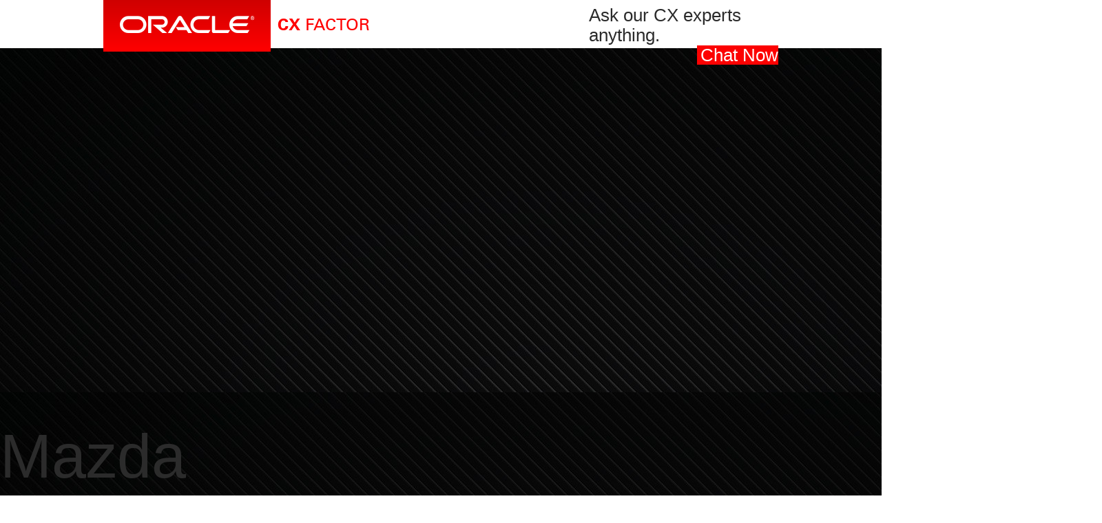

--- FILE ---
content_type: text/html; charset=utf-8
request_url: https://go.oracle.com/cxfactor-mazda?elqTrackId=785513ce56e442a79da56974bdf7540b&elq=00000000000000000000000000000000&elqaid=50428&elqat=2&elqCampaignId=
body_size: 8606
content:
<!DOCTYPE html>
<html>
<head>
<meta charset="utf-8">
<meta http-equiv="x-ua-compatible" content="ie=edge">
<title>Mazda: Turbocharging customer experience through digital touchpoints</title>

<meta name="description" content="Russell Wager, VP of Marketing for North American Operations at Mazda, takes a look under the hood of their customer experience and find out how they effortlessly turn consumers into lifelong fans.">
<meta name="Keywords" content="Mazda, Customer Experience, CX, Oracle, Oracle CX, Customer Strategy, Customer Loyalty, Automotive, CX Factor, Mark Fidelman, Russell Wager, Oracle Service Cloud
">
<meta name="viewport" content="width=device-width, initial-scale=1">
<!-- F13v0 -->
<meta property="og:title" content="Mazda: Turbocharging customer experience through digital touchpoints">
<meta property="og:image" content="https://www.oracle.com/webfolder/s/delivery_production/images/FY16H2/image16/Mazda-FB-1200.jpg">
<meta property="og:site_name" content="CX Factor with Mark Fidelman">
<meta property="og:description" content="How does Mazda maintain exceptional customer experience? With a customer-first approach at all times. Russell Wager, VP of Marketing for North American Operations at Mazda, shares his insights on the latest episode of CX Factor.">
<meta property="og:url" content="https://go.oracle.com/cxfactor-mazda?elqCampaignId=104740">
<meta property="og:type" content="article">
<!-- /F13v0 -->
<!-- F13v1 -->
<meta name="twitter:card" content="summary">
<meta name="twitter:url" content="https://go.oracle.com/cxfactor-mazda?elqCampaignId=104740">
<meta name="twitter:title" content="Mazda: Turbocharging customer experience through digital touchpoints">
<meta name="twitter:description" content="How does @Mazda uphold exceptional #CX? With a customer-first approach. @Russell_Wager shares his insights on #CXFactor">
<meta name="twitter:image" content="https://www.oracle.com/webfolder/s/delivery_production/images/FY16H2/image16/Mazda-TWTR-800.jpg">
<!-- /F13v1 -->

 <link href="https://www.oracle.com/us/assets/compass.css" media="print, screen" rel="stylesheet" type="text/css">
   <script type="text/javascript" src="https://www.oracle.com/us/assets/jquery.js"></script>
   <script src="https://www.oracle.com/webfolder/s/delivery_production/microsite/mslib.js"></script>			
	<script type="text/javascript" src="https://www.oracle.com/us/assets/compass.js"></script>

  
   <link rel="stylesheet" href="https://www.oracle.com/webfolder/s/delivery_production/docs/FY16h1/doc2/mf-style.css" type="text/css">

   <link rel="stylesheet" href="https://www.oracle.com/webfolder/s/delivery_production/images/FY16H2/image26/erp-cff-custom.css" media="screen">
      <link rel="stylesheet" href="https://www.oracle.com/webfolder/s/delivery_production/docs/FY16h1/doc2/mf-menu-custom.css" media="screen">
<link rel="stylesheet" href="https://www.oracle.com/webfolder/s/delivery_production/docs/FY16h1/doc2/mf-custom.css" media="screen">

  <link id="CSS001" type="text/css" href="https://www.oracle.com/webfolder/s/dm/templates/responsive-cb-v2.css" rel="stylesheet">

<link href="https://www.oracle.com/us/assets/favicon.png" rel="icon" type="image/x-icon">
<script id="JS002" type="text/javascript" src="//img03.en25.com/i/livevalidation_standalone.compressed.js"></script>
    
    <script id="JSD003" type="text/javascript">
      /* Required settings - you MUST set */
      var BASEURL = "https://go.oracle.com/cxfactor-mazda"; /* This URL should be the CURRENT PAGE URL */
      var LPid = "50430"; /* the ID of this landing page */
        var redirURL = "https://go.oracle.com/cxfactor-digital-ty"; /* The URL that will be redirected to after a form submit (thank you page) */
      var elqCampaignId = "104740"; /* Eloqua Campaign ID */
      var cmid = "NAMK170628P00114"; /* GCM Campaign ID */
      var submitText = "Submit"; /* The text that appears in the submit button */
      var formType = "progressive"; /* "4", "12", "progressive", "twoTouch". default is progressive. */ 
	  var thankYouEmail = "0"; /* "1","2","3", etc. Determines which auto-responder to send. Default is none. */

      var formHtmlName = "systemprogprof"; /* make SURE the form has the correct fields and fieldnames */
      var language_value = "en-us";
      var onDemandPP = "Yes";
      var isSurvey = "No";
      var CompanySize = "No";
    </script>
    <script id="JS004" type="text/javascript" src="//img03.en25.com/Web/OracleAmericaInc/{59c18404-77e9-4d55-85c9-5ef75717c57b}_Responsive-PPMain-v2.js"></script>
     <script id="JSD004" type="text/javascript">
      /* merge variables must be in the HTML landing page, not the external JS ... DO NOT TOUCH */
      var assetHash = "1Xb478"; /* for now this is universal for all LPs so do not modify */
      var serverVal = "";
      var serverGroup = "";
      var serverCountry = "";
      var serverFirst = "";
      var serverLast = "";
    </script>
	<script type="text/javascript"> 
$(document).ready(function(){
$('.pop a').css('cursor' , 'pointer');
//$('.cb25w1 a').attr('class','tmpLink1');
//$(".cb25w1 a").removeAttr("href");
$('.pop a').attr('onclick', 'displayPPLB()');
});
</script>

<style>
.c78v0 li a{
padding-left:20px;

}
.cw22-heading {
    margin: 0.4em auto 1em!important;
}
.cb25w1-bg {
  
   margin-bottom: 1.8em;
    
}
@media only screen and (min-width: 320px) and (max-width: 479px) {
.lp-inner-div
{
background:none;
}
.ppLB_popup
{
width:100%;
}
}
@media only screen and (min-width: 480px) and (max-width: 767px){ .ppLB_popup
{
width:100%;
} }

</style> </head><body>
  
<div class="wrapper cf">
  <header id="menu--sticky" class="menu menu--sticky cf">
    <div class="container-fluid cf">
   
      <div class="menu--logo"> <a href="https://go.oracle.com/cxfactor?elqTrackId=1a86df12e7d34ee79394241d25dff0a8&elq=00000000000000000000000000000000&elqaid=50430&elqat=2&elqCampaignId=&elqak=8AF56D48CAB56980346EFD2762AB38E355DDFF312F17CE34DA30C2FD15599AB817F6" track="https://go.oracle.com/cxfactor?elqCampaignId=104740&src1=OW:MS:PT:&src2=CX-Factor-Mazda"><i class="icon icon-logo-oracle"></i><span>Oracle</span></a></div>
    <span class="logo-text"><span style="font-weight:bold">CX </span>FACTOR</span>
      
      
<div class="contact-menu new">
<div class="u02tools" data-trackas="header">
			<ul>


				<!-- user tools -->
				

			

			

				<!-- chat --><span class="asktext">Ask our CX experts anything.</span>
				<!-- chat -->
				<li class="u02mbttn" id="myChatLink">
				
					<a href="#" id="" class="u02ticon u02chat o-chat"><span>Chat Now</span></a>				</li>
			</ul>
		</div>
</div>      
        
                   
    </div>
  </header>
  <!-- CW22v3 -->
  <!-- CW22v3 -->

<!-- /CW22v3 -->

<!-- CW22v3 -->
<!-- CW22v3 -->


<!-- CW22v2 -->


<div class="cw22 cw22v2 hspacer" style="background-image: url('https://www.oracle.com/webfolder/s/delivery_production/images/FY16H2/image19/cx-bg-img.jpg');">
	<img src="https://www.oracle.com/webfolder/s/delivery_production/images/FY16H2/image19/cx-bg-img.jpg" class="cw22bgimg" alt="Vitamix">

	<div class="cw22w1">

		<div class="cw22w3">
			<div class="cw22-heading">Mazda		
		

</div>

			<div class="cw22media">
				<div>
			<!--<iframe  style="height:235px" frameBorder="0" src="/mosaic/template-sample/download-widget.html"></iframe>-->
				
			<iframe class="f07 f07v0" width="435" height="245" src="https://www.youtube.com/embed/tvpQN7J75Lk" frameborder="0" allowfullscreen=""></iframe>
			</div>
				<!--<div class="bcembed bcvideo" data-bcid="5471699235001"></div>-->
				
				<div class="cmps-bttns">
	<div class="cmps-share"><a href="#share" class="sharewidget topshare" data-url="https://go.oracle.com/cxfactor-mazda?elqCampaignId=104740&src1=:ow:ms:sh::CX_Factor&intcmp=NAMK170628P00114:ow:ms:sh::CX_Factor" data-text="Mazda: Turbocharging customer experience through digital touchpoints">Share</a></div>
	
</div>
			</div>

			<div class="cw22content">
				<div class="cw22-subheading">Turbocharging customer experience through digital touchpoints	
</div>
		
					<p>In this episode of CX Factor, Mark Fidelman speaks with Russell Wager, VP of Marketing for North American Operations at Mazda, to get a look under the hood of their customer experience and find out how they effortlessly turn consumers into lifelong fans.	
	</p>

			

				

			
<div class="cmps-bttns pop">
				<div><a onclick="displayPPLB();">Learn more about CX transformation</a></div>
			</div>	</div>

		</div>
	</div>

</div>
<!-- /CW22v2 -->



<!-- /CW22v3 -->


<!-- /CW22v3 -->

   <!-- C75v1 -->

<!-- /C75v1 -->

    <!-- C78v0 -->

<!-- /C78v0 -->
<div class="cb25w1 cb25w1-bg">    
    <div class="c78 c78v0">
    <div class="c78w1">
        <h2>New Episodes
</h2>
        <ul>
		<li>
							 <a class="linkimg" href="https://go.oracle.com/cxfactor-kohls?elqTrackId=0221fa62bcfb414ea38ae5243f553af6&elq=00000000000000000000000000000000&elqaid=50430&elqat=2&elqCampaignId=&elqak=8AF5481FAC1DCE9757982339399E0197EE8CFF312F17CE34DA30C2FD15599AB817F6" track="https://go.oracle.com/cxfactor-kohls?elqCampaignId=104740&src1=OW:MS:PT:&src2=CX-Factor-Mazda">
               <img src="https://www.oracle.com/webfolder/s/delivery_production/images/FY16H2/image16/435-kohls.jpg" alt="kohls">
</a>
                               <p>
                   <strong>Kohl’s:</strong> A technology-laden answer to retail turf wars
                </p>
				                 <a href="https://go.oracle.com/cxfactor-kohls?elqTrackId=23546c0d2783451ca7493e81e4030451&elq=00000000000000000000000000000000&elqaid=50430&elqat=2&elqCampaignId=&elqak=8AF52531B8D68B6E3FB7311152F28D9457A0FF312F17CE34DA30C2FD15599AB817F6" track="https://go.oracle.com/cxfactor-kohls?elqCampaignId=104740&src1=OW:MS:PT:&src2=CX-Factor-Mazda">
							
                Watch Now</a>
            </li>
		<!--<li>
							 <a class="linkimg" href="https://go.oracle.com/cxfactor-mazda" track="https://go.oracle.com/cxfactor-mazda?elqCampaignId=104740&src1=OW:MS:PT:&src2=CX-Factor-Mazda">
               <img src="https://www.oracle.com/webfolder/s/delivery_production/images/FY16H2/image19/435-Mazda.jpg" alt="Mazda" />
</a>
                               <p>
                    <strong>Mazda:</strong> Turbocharging customer experience through digital touchpoints
                </p>
				                 <a href="https://go.oracle.com/cxfactor-mazda" track="https://go.oracle.com/cxfactor-mazda?elqCampaignId=104740&src1=OW:MS:PT:&src2=CX-Factor-Mazda">
							
                Watch Now</a>
            </li>-->
   <li>
							 <a class="linkimg" href="https://go.oracle.com/cxfactor-linkedIn?elqTrackId=d9e3b8318178483cb509727626a9dacd&elq=00000000000000000000000000000000&elqaid=50430&elqat=2&elqCampaignId=&elqak=8AF5D46FA54FE73ED0F6CDB7CD36BAA07EABFF312F17CE34DA30C2FD15599AB817F6" track="https://go.oracle.com/cxfactor-linkedIn?elqCampaignId=104740&src1=OW:MS:PT:&src2=CX-Factor-Mazda">
               <img src="https://www.oracle.com/webfolder/s/delivery_production/images/FY16H2/image19/435-LinkedIn.jpg" alt="LinkedIn">
</a>
                                      <p>
                 <strong> LinkedIn:</strong> Strengthening the connection between company culture and customer experience
                </p>
				                 <a href="https://go.oracle.com/cxfactor-linkedIn?elqTrackId=9a2369056ace4151b9035d0413f03e4e&elq=00000000000000000000000000000000&elqaid=50430&elqat=2&elqCampaignId=&elqak=8AF5852789C082A47A49DDDB7ABEA4AC1A72FF312F17CE34DA30C2FD15599AB817F6" track="https://go.oracle.com/cxfactor-linkedIn?elqCampaignId=104740&src1=OW:MS:PT:&src2=CX-Factor-Mazda">
							
                Watch Now</a>
            </li>
			
						     <li>
							 <a class="linkimg" href="https://go.oracle.com/cxfactor-neimanmarcus?elqTrackId=70cef037044049aeb97de0b086552faf&elq=00000000000000000000000000000000&elqaid=50430&elqat=2&elqCampaignId=&elqak=8AF5230F1378036099B09FC247AD5267CFC0FF312F17CE34DA30C2FD15599AB817F6" track="https://go.oracle.com/cxfactor-neimanmarcus?elqCampaignId=104740&src1=OW:MS:PT:&src2=CX-Factor-Mazda">
               <img src="https://www.oracle.com/webfolder/s/delivery_production/images/FY16H2/image19/435-NeimanMarcus.jpg" alt="NeimanMarcus">
</a>
                     <p>
<strong>Neiman Marcus: </strong>Giving customers the (hi-tech) white glove treatment
                </p>
				        <a href="https://go.oracle.com/cxfactor-neimanmarcus?elqTrackId=316f46e485e54c1d9b70287f39b3a478&elq=00000000000000000000000000000000&elqaid=50430&elqat=2&elqCampaignId=&elqak=8AF5BF7CA08817C6A7484CFB55CBC18FC593FF312F17CE34DA30C2FD15599AB817F6" track="https://go.oracle.com/cxfactor-neimanmarcus?elqCampaignId=104740&src1=OW:MS:PT:&src2=CX-Factor-Mazda">
							
                Watch Now</a>
            </li>
            <li>
                 <a class="linkimg" href="https://go.oracle.com/cxfactor-walgreens?elqTrackId=dfb773be445d4306b79d8ecce289334a&elq=00000000000000000000000000000000&elqaid=50430&elqat=2&elqCampaignId=&elqak=8AF585E4E9404B33E104BC2E5BDC042C1B3DFF312F17CE34DA30C2FD15599AB817F6" track="https://go.oracle.com/cxfactor-walgreens?elqCampaignId=104740&src1=OW:MS:PT:&src2=CX-Factor-Mazda"><img src="https://www.oracle.com/webfolder/s/delivery_production/images/FY16H2/image19/435-Walgreens.jpg" alt="Walgreens"></a>

                <p>
                   <strong>Walgreens:</strong> Leading the way in customer experience innovation for over a century
                </p>
                <a href="https://go.oracle.com/cxfactor-walgreens?elqTrackId=cb6dfbaf50354d529929a5efc043b46b&elq=00000000000000000000000000000000&elqaid=50430&elqat=2&elqCampaignId=&elqak=8AF54CE7754A1B0F2BCFB43B71D0B4C5973CFF312F17CE34DA30C2FD15599AB817F6" track="https://go.oracle.com/cxfactor-walgreens?elqCampaignId=104740&src1=OW:MS:PT:&src2=CX-Factor-Mazda">Watch Now</a>
            </li>
            <li>
							 <a class="linkimg" href="https://go.oracle.com/cxfactor-mastercard?elqTrackId=47c75ed1ff6247ff827c7251d18f0d5d&elq=00000000000000000000000000000000&elqaid=50430&elqat=2&elqCampaignId=&elqak=8AF5DCE0EEE80600D60C286E36087872A215FF312F17CE34DA30C2FD15599AB817F6" track="https://go.oracle.com/cxfactor-mastercard?elqCampaignId=104740&src1=OW:MS:PT:&src2=CX-Factor-Mazda">
                <img src="https://www.oracle.com/webfolder/s/delivery_production/images/FY16H2/image19/435-MstrCrd.jpg" alt="Mastercard">
</a>
                <p>
                  <strong>Mastercard:</strong> Solidifying a B2B2C customer experience
                </p>


				                 <a href="https://go.oracle.com/cxfactor-mastercard?elqTrackId=4d6f13d2e6d34c0dac417ca21c987d8c&elq=00000000000000000000000000000000&elqaid=50430&elqat=2&elqCampaignId=&elqak=8AF59500939CBA9B8B02C325D70D3BE06374FF312F17CE34DA30C2FD15599AB817F6" track="https://go.oracle.com/cxfactor-mastercard?elqCampaignId=104740&src1=OW:MS:PT:&src2=CX-Factor-Mazda">
							
                Watch Now</a>
            </li>
			
			
            <li><a class="linkimg" href="https://go.oracle.com/cxfactor-ibx?elqTrackId=15117e789d6245c4a4cc3fd787b5fd8d&elq=00000000000000000000000000000000&elqaid=50430&elqat=2&elqCampaignId=&elqak=8AF5CAFE41015958606DA21607CAD166C1BBFF312F17CE34DA30C2FD15599AB817F6" track="https://go.oracle.com/cxfactor-ibx?elqCampaignId=104740&src1=OW:MS:PT:&src2=CX-Factor-Mazda">
                <img src="https://www.oracle.com/webfolder/s/delivery_production/images/FY16H2/image19/435-IBX.jpg" alt="IBX">
</a>
                <p>
                   <strong>Independence Blue Cross:</strong> Innovating experiences despite industry challenges
                </p>
                <a href="https://go.oracle.com/cxfactor-ibx?elqTrackId=de055a5c9150464fbdc90d5ce101b41a&elq=00000000000000000000000000000000&elqaid=50430&elqat=2&elqCampaignId=&elqak=8AF50CBF8ADFDEF6E7D198B2D90214142C7BFF312F17CE34DA30C2FD15599AB817F6" track="https://go.oracle.com/cxfactor-ibx?elqCampaignId=104740&src1=OW:MS:PT:&src2=CX-Factor-Mazda">Watch Now</a>
            </li>

            
           
          <li><a class="linkimg" href="https://go.oracle.com/cxfactor-clorox?elqTrackId=b4c65f7e35854244a35ff35aeaecb6cc&elq=00000000000000000000000000000000&elqaid=50430&elqat=2&elqCampaignId=&elqak=8AF550A663F7AB824139AD485F9D2EFBC141FF312F17CE34DA30C2FD15599AB817F6" track="https://go.oracle.com/cxfactor-clorox?elqCampaignId=104740&src1=OW:MS:PT:&src2=CX-Factor-Mazda">
                <img src="https://www.oracle.com/webfolder/s/delivery_production/images/FY16H2/image19/435-Clorox.jpg" alt="Clorox">
</a>
                <p>
                   <strong>Clorox:</strong> Delivering a seamless, customer-first approach to customer experience
                </p>
                 <a href="https://go.oracle.com/cxfactor-clorox?elqTrackId=6d0bf4fabf0d43bfb199ed310c39a485&elq=00000000000000000000000000000000&elqaid=50430&elqat=2&elqCampaignId=&elqak=8AF57E35E22C91E2DA27C4FB82471A8F4E39FF312F17CE34DA30C2FD15599AB817F6" track="https://go.oracle.com/cxfactor-clorox?elqCampaignId=104740&src1=OW:MS:PT:&src2=CX-Factor-Mazda">Watch Now</a>
          </li>
		   <li><a class="linkimg" href="https://go.oracle.com/cxfactor-vitamix?elqTrackId=69064a6754d0480cbf7e5f8e1aeb26bc&elq=00000000000000000000000000000000&elqaid=50430&elqat=2&elqCampaignId=&elqak=8AF555345E4716D3EB5CB240F7C1A50CA65BFF312F17CE34DA30C2FD15599AB817F6" track="https://go.oracle.com/cxfactor-vitamix?elqCampaignId=104740&src1=OW:MS:PT:&src2=CX-Factor-Mazda">
                <img src="https://www.oracle.com/webfolder/s/delivery_production/images/FY16H2/image19/435-Vitamix.jpg" alt="Vitamix">
</a>
                <p>
                <strong>Vitamix:</strong> Maintaining high-touch customer experience during rapid growth
                </p>
                 <a href="https://go.oracle.com/cxfactor-vitamix?elqTrackId=418683d2e7d74b4ab8503ad418218949&elq=00000000000000000000000000000000&elqaid=50430&elqat=2&elqCampaignId=&elqak=8AF52EDDDAE862BAD2CE013EA1D66EB5A24FFF312F17CE34DA30C2FD15599AB817F6" track="https://go.oracle.com/cxfactor-vitamix?elqCampaignId=104740&src1=OW:MS:PT:&src2=CX-Factor-Mazda">Watch Now</a>            </li>
				             
 <li>
			<a class="linkimg" href="https://go.oracle.com/cxfactor-docusign?elqTrackId=2f117d68b7c64fa18903eda7afced74a&elq=00000000000000000000000000000000&elqaid=50430&elqat=2&elqCampaignId=&elqak=8AF5CD1037F974DD7527F147F9202C23EDE2FF312F17CE34DA30C2FD15599AB817F6" track="https://go.oracle.com/cxfactor-docusign?elqCampaignId=104740&src1=OW:MS:PT:&src2=CX-Factor-Mazda">
                <img src="https://www.oracle.com/webfolder/s/delivery_production/images/FY16H2/image19/435-DocuSign.jpg" alt="DocuSign">
</a>
                <p>
                  <strong> DocuSign:</strong> Identifying new metrics of success in customer experience
                </p>
               <a href="https://go.oracle.com/cxfactor-docusign?elqTrackId=181427b225b54b9f83cd4e1136375220&elq=00000000000000000000000000000000&elqaid=50430&elqat=2&elqCampaignId=&elqak=8AF59376E738750B782D5DB153E3CC3DA566FF312F17CE34DA30C2FD15599AB817F6" track="https://go.oracle.com/cxfactor-docusign?elqCampaignId=104740&src1=OW:MS:PT:&src2=CX-Factor-Mazda">Watch Now</a>
            </li>



        </ul>
    </div>
</div>
   </div> 
  
    <div class="c78 c78v0">
    <div class="c78w1">
        <h2>Learning Library</h2>
        <ul>
        
        <li>
 <a class="linkimg assessment" target="_blank" href="https://www.oracle.com/webfolder/s/profile/smarter-cx/index.html?elqTrackId=fa1e20bfb1864982b8230d0bf876e3b6&elqaid=50430&elqat=2&elqak=8AF59E1673C07775054D5FEDFC399903F87CB812A91AABD040F8B3CEA51FB0970F5D"><img src="https://www.oracle.com/webfolder/s/delivery_production/images/FY16H2/image23/assessment-group-thumb.jpg" alt="CX Assessment Tool"></a>

                <p>
                   Find out how you score in CX against 350 of your competitors
                </p>
                <a target="_blank" class="assessment" href="https://www.oracle.com/webfolder/s/profile/smarter-cx/index.html?elqTrackId=f4b7b2c6341d4c9da12570ce53dcb9cc&elqaid=50430&elqat=2&elqak=8AF5C992F9CA520B912BE6E3BBBB1FD6208A8B6C4D7D59A59C1398F6D815BBA87049">Take Assessment</a>
            </li>
        
		<li class="pop">
 <a class="linkimg" onclick="displayPPLB();"><img src="https://www.oracle.com/webfolder/s/delivery_production/images/FY16H2/image16/435-digital.jpg" alt=" Digital Transformation: 3 Areas of Customer Experience to Invest in Right Now"></a>

                <p>
                   Digital Transformation: 3 Areas of Customer Experience to Invest in Right Now
                </p>
                <a onclick="displayPPLB();" style="color:#00758f;">Read Ebook</a>
            </li>
            <li>
                <a class="linkimg" href="https://go.oracle.com/LP=54829?elqTrackId=7bdcd0860771461fb7aa8e53ed88e021&elq=00000000000000000000000000000000&elqaid=50430&elqat=2&elqCampaignId=&elqak=8AF5C40CC25B664E2FD4DFC48C6B0C8A29ADFF312F17CE34DA30C2FD15599AB817F6" track="https://go.oracle.com/LP=54829?elqCampaignId=104740&src1=OW:MS:PT:&src2=CX-Factor-Home" target="_blank"><img src="https://www.oracle.com/webfolder/s/delivery_production/images/FY16H2/image16/435-5-digital.jpg" alt="5 Data-Driven Tech Trends Shaping Customer Experience in 2017"></a>

                <p>
                   5 Data-Driven Tech Trends Shaping Customer Experience
                </p>
<a href="https://go.oracle.com/LP=54829?elqTrackId=c418656c618d426383ef0e4a4ab2f903&elq=00000000000000000000000000000000&elqaid=50430&elqat=2&elqCampaignId=&elqak=8AF5F6F6E7A533F5914ACA7FAD6406958010FF312F17CE34DA30C2FD15599AB817F6" track="https://go.oracle.com/LP=54829?elqCampaignId=104740&src1=OW:MS:PT:&src2=CX-Factor-Home" target="_blank">Access Ebook</a>
            </li>
           <!-- <li>
<a class="linkimg" href="https://go.oracle.com/LP=54831?elqTrackId=46019f61a5904a02be890d538d7748d2" track="https://go.oracle.com/LP=54831?elqCampaignid=104740&src1=OW:MS:PT:&src2=CX-Factor-Home" target="_blank"><img src="https://www.oracle.com/webfolder/s/delivery_production/images/FY16H2/image16/435-Forrester.jpg" alt="Forrester's January 2017 Report: Navigate the Future of CRM">
</a>
                <p>
                    Forrester's January 2017 Report: Navigate the Future of CRM
                </p>
                <a href="https://go.oracle.com/LP=54831?elqTrackId=e5da1086c2454a9991000ede1dae199e" track="https://go.oracle.com/LP=54831?elqCampaignid=104740&src1=OW:MS:PT:&src2=CX-Factor-Home" target="_blank">Download Report </a>
            </li> -->
            




        </ul>
    </div>
</div>
   
 
  <footer>
    <div class="footer--social">
     <p class="logo" style="color:#FFFFFF"> <i class="icon icon-logo-oracle"></i> </p>
 <ul>
        <li> <a href="http://facebook.com/OracleCustomerExperience?elqTrackId=d1469ba5f2fd4dd4b328697e967550e4&elqaid=50430&elqat=2&elqak=8AF59A2CC96DED7BD9308EEDF2C1F1A92316FAD74809A1FCF6E5D74AFE129049F0D3" title="Follow on Facebook" target="_blank"> <i class="icon icon-facebook"></i> <span class="text">Facebook</span> </a> </li>
        <li> <a href="http://linkedin.com/company/oracle-cx?elqTrackId=8bf6fc66aad3486db3c95cbc6ef11d12&elqaid=50430&elqat=2&elqak=8AF5A0E435D96C9391A7C8DDEABCBF57BAACFC8259F837DFB279B0F61712408E43ED" title="Follow on LinkedIn" target="_blank"> <i class="icon icon-linkedin"></i> <span class="text">LinkedIn</span> </a> </li>
                <li> <a href="https://twitter.com/oraclecx?elqTrackId=35b4b95f724d4f4ab545229c3b6cbfd9&elqaid=50430&elqat=2&elqak=8AF535F7FFE1174AE06CE990E627A4E3EC09A0C87225D1874A437DFE7E4B782DD0AF" title="Follow on Twitter" target="_blank"> <i class="icon icon-twitter"></i> <span class="text">Twitter</span> </a> </li>
        <li> <a href="http://youtube.com/user/OracleCX?elqTrackId=16bd537cf39d446b85a192c226ee77cc&elqaid=50430&elqat=2&elqak=8AF5B7566D8A2F9CF299F123C4AAE52A3081969B0CCC6FF437A9BC9C20414BCE6B84" title="Follow on YouTube" target="_blank"> <i class="icon icon-youtube-play"></i> <span class="text">YouTube</span> </a> </li>
      </ul>    </div>
    <div class="footer--global">
      <ul>
        <li> <a href="https://www.oracle.com/legal/copyright.html?elqTrackId=1607e874048f46f689387ed686856ab6&elqaid=50430&elqat=2&elqak=8AF591652187ED8E93F1DAE948DE8E8FD5E528C6B4BF6ADAA0DACA07DAB271F777DB">&copy; Oracle</a> </li>
        <li> <a href="https://go.oracle.com/subscriptions?l_code=en-us&src1=OW:O:FO&elqTrackId=3ac1ee0a2eca4bd3b57ac4fc6a85cae3&elq=00000000000000000000000000000000&elqaid=50430&elqat=2&elqCampaignId=&elqak=8AF5C88509B353802D76724FF8F30CE78721FF312F17CE34DA30C2FD15599AB817F6">Subscribe</a> </li>
        <li> <a href="https://www.oracle.com/corporate/careers/index.html?elqTrackId=595372a901cd40e2acd15c1f56d7bfab&elqaid=50430&elqat=2&elqak=8AF5BF35E4E747C62CB653F0E8472830C42420A0B0074A3C617FE130565F73B5F7A0">Careers</a> </li>
        <li> <a href="https://www.oracle.com/corporate/contact/index.html?elqTrackId=da49aab1bdf74829880ccfcde65606f2&elqaid=50430&elqat=2&elqak=8AF557AB9FF5F1CEE152132E78C537DF90DB3C729234CC64DB5C8C658D02140ED81F">Contact Us</a> </li>
        <li> <a href="http://www.oracle.com/us/sitemaps/index.html?elqTrackId=8198be10cada4759bb4df1de57e8dadd&elqaid=50430&elqat=2&elqak=8AF58165C6C5B9CF6EC91953EF5B5A63E9DD21605ACAD00BD68188B3282B06AD0267">Site Maps</a> </li>
        <li> <a href="https://www.oracle.com/legal/privacy/index.html?elqTrackId=2339de0bc29f408e8210b9698633b95d&elqaid=50430&elqat=2&elqak=8AF5588928ADC62619F12A8A3A0B06BC0DF3664173F543344ECEF0DAF50A29F0AE24">Legal Notices</a> </li>
        <li> <a href="https://www.oracle.com/legal/terms.html?elqTrackId=0fbca4b45dfd4401bee63f50d572e7a1&elqaid=50430&elqat=2&elqak=8AF5B582D5C90B37375D036F9D4B3DCD6EDDB96A1790AD73BA230D4E9A971762634F">Terms of Use</a> </li>
        <li> <a href="https://www.oracle.com/legal/privacy/index.html?elqTrackId=7baf926853f34003bd6a4b46d2ec7aef&elqaid=50430&elqat=2&elqak=8AF5AB1B4B6671E67CD48F676568D03E7F31B248035E793D39BA5DBDDE08B087C9F9">Privacy</a> </li>
        <li> <span id="teconsent" class="legalese"><script type="text/javascript" src="https://consent.truste.com/notice?domain=oracle.com&c=teconsent&language=en&text=true"></script></span> </li>
        <li> <a href="https://www.oracle.com/legal/privacy/privacy-policy.html?elqTrackId=ef5c8803aeaa481b92d623900ee8de1e&elqaid=50430&elqat=2&elqak=8AF59A79EE33381706728C9E4BFC9731EC46E423663F0C5ADA2ED2CF2CE57873697A">Ad Choices</a> </li>
        <li> <a href="http://www.oracle.com/us/corporate/mobile-application/index.html?elqTrackId=96ce50f7e9024299a5e3b8434921f371&elqaid=50430&elqat=2&elqak=8AF508B5235C1D0C78C4188D0A49098609DDB8FDB60E8FB98394C005C856E589D2FE">Oracle Mobile</a> </li>
      </ul>
    </div>
  </footer>
</div>
<script language="javascript">
      var s_meta = {
        'pagename': '',
        'access': '',
        'lang': 'en-us',
		'sitename': 'microsite:CX_Factor',
       'reportsuite': 'oraclemicrosite'
      }
	  
	  
    </script> 


<!-- Start SiteCatalyst code --> 
<script language="JavaScript" src="https://www.oracle.com/us/assets/metrics/ora_microsite.js"></script> 
<!-- End SiteCatalyst code --> 
<script type="text/javascript">
            var sc_channel = "SC Microsite CX Factor with Mark Fidelman";

      var sc_country = "170";
    </script> 
<script src="//static.atgsvcs.com/js/atgsvcs.js"></script> 
<script type="text/javascript">
		ATGSvcs.setEEID('200106303424');
		ATGSvcs.ESTARA_HOST = 'as00.estara.com'; // PagePeek Support
		(function() { // Enable EE driven widgets
		var l = 'sc-oal-en.custhelp.com',d=document,ss='script',s=d.getElementsByTagName(ss)[0];
		 function r(u) {
		var rn=d.createElement(ss);
		 rn.type='text/javascript';
		rn.defer=rn.async=!0;
		 rn.src = "//" + l + u;
		s.parentNode.insertBefore(rn,s);
		}
		r('/rnt/rnw/javascript/vs/1/vsapi.js');
		 r('/vs/1/vsopts.js');
		 })();
</script> 
  <script type="text/javascript" src="https://www.oracle.com/webfolder/s/delivery_production/microsite/microsite-link-tracking.js"></script>
 <div class="pp-form-area" id="lp-reg-form">
  
 
                 <div class="lp-inner-div" id="lp-inner-div">
				 <span id="pp-form"></span> 
				 </div>
				 
				 </div>
				  <script>
 /*var url_string = window.location.href;
 var url_split = url_string.split('&');
 var track_url = url_split[1].split('=');

 if(track_url[0] == 'src1')
 {*/
  $(document).ready(function(){

	 $('a.assessment').attr('href', 'https://www.oracle.com/webfolder/s/profile/smarter-cx/index.html?source=NAMK180123P00052:ow:ms:cpo::RC_NAMK170628P00114:CXFactor&intcmp=NAMK180123P00052:ow:ms:cpo::RC_NAMK170628P00114:CXFactor');
 
 });
/* }*/
 </script>
 </body>
</html>
<img style="display:none" src="https://s1973398186.t.eloqua.com/visitor/v200/svrGP?pps=60&siteid=1973398186&PURLSiteID=3&optin=disabled&PURLSiteAlternateDNSID=0&LandingPageID=50430&PURLRecordID=0&PURLGUID=CE27903E63D54E878C43C91F4B1D72FF&UseRelativePath=True&elq={00000000-0000-0000-0000-000000000000}&firstPartyCookieDomain=go.oracle.com&elqGUID=ce27903e-63d5-4e87-8c43-c91f4b1d72ff&elq_ck=0&elqTrackId=785513ce56e442a79da56974bdf7540b&elqaid=50428&elqat=2&elqCampaignId=" border=0 width=1 height=1 alt="">

--- FILE ---
content_type: text/css; charset=
request_url: https://www.oracle.com/webfolder/s/delivery_production/docs/FY16h1/doc2/mf-style.css
body_size: 2911
content:
/* @import url(http://fonts.googleapis.com/css?family=Open+Sans:400italic,400,300,600);
 
 @font-face {
	font-family: 'icomoon';
	src:url('../fonts/icomoon.eot');
	src:url('../fonts/icomoon.eot?#iefix') format('embedded-opentype'),
		url('../fonts/icomoon.woff') format('woff'),
		url('../fonts/icomoon.ttf') format('truetype'),
		url('../fonts/icomoon.svg#icomoon') format('svg');
	font-weight: normal;
	font-style: normal;
}
*/
/* minimal styles for that navi */
.rmm {margin: 0 auto;}
.rmm ul {margin: 0; padding:0; list-style: none;  position: relative; background: #000;}
.rmm ul:after {content: ""; clear: both; display: block;}
.rmm ul li {float: left;}
.rmm ul li:hover {background: none;}
.rmm ul li:hover > ul {display: block;}
.rmm ul li:hover a{color: #fff;}
.rmm ul li a {color: #fff; display: block; text-decoration: none;}
.rmm ul ul {display: none; margin:0; padding: 0; position: absolute; top: 100%;}
.rmm ul ul li {float: none; position: relative;}
.rmm ul ul li a{color: #fff;}
.rmm ul ul li a:hover {background: #225080;}
.rmm ul ul ul {position: absolute; left: 100%; top:0; width: 100%;}
.talentadvantagemenu li a {
    font-size: 12px !important;
}
/* mobile menu header button */
.rmm-toggled {width: 100%; background-color: #fff; min-height: 50px; margin: 0 auto; display: none;}
.rmm-closed ~ .rmm-mobile {display: none!important;}
.rmm-toggled-controls{width: 100%;}
.rmm-toggled-title{width: 60%; float: left; font-size: 27px; color: #fff; font-weight:600; display: block; padding: 8px 0; text-decoration: none; text-transform: uppercase; text-align: left; padding-left: 35px; display:none}
.rmm-toggled-button{width: 20%; float: left; margin-top: 3px;
	display:block;
	width: 32px;
	padding:0 !important;
	margin:10px 10px 0 0;

	border-radius:3px;
	float: right;
}
.rmm-toggled-button span{float: left; display:block; margin: 3px 6px; height: 5px; background:#225080; width:40px;}

/* normalny back button visible only on mobiles  */
.rmm .rmm-back{display: none; font-size: 12px;}
.rmm .rmm-back:after {display: none;}
.rmm .rmm-back a:after {

	content: "";
	position: relative;
	display: inline-block;

	top: 1px;
	right: -2px ;
	float: left;
	font-size: 10px;


}
.rmm .rmm-back a:before {
		  display: inline-block;
top: 2px;
	right:10px ;
	position: relative;
    content: "";
    width: 13px;
    height: 13px;
    background: transparent url('https://www.oracle.com/webfolder/s/delivery_production/images/FY16H2/image27/arrow-back.png?bbb') no-repeat;
	}
.rmm-mobile .rmm-back{display: block;}

/* mobile menu list */
.rmm-mobile{width: 100%;}
/*.rmm-mobile .rmm-dropdown:hover ~ ul, .rmm-mobile .rmm-dropdown:hover > ul ,.rmm-mobile .rmm-dropdown:hover + ul {display: none!important;}*/
.rmm-mobile ul{width: 100%; position: inherit!important;}
.rmm-mobile li{width: 100%!important; }

/* mobile menu js action */
.rmm-dropdown{display: block!important;}
.rmm-mobile .rmm-subview{display: block!important; width: 100%;}
.rmm-mobile .rmm-subover-hidden{display: none!important;}
.rmm-mobile .rmm-subover-visible{display: block;}
.rmm-mobile .rmm-subover-header{display: none!important; padding: 0; margin: 0;}

/* mobile menu content */
.rmm-mobile .rmm-submenu{position: relative; left: 0px;}

.rmm .rmm-mobile li:hover > ul {display: none;}

/* arrow down for wide screen */
.rmm.style {text-align: left; font-family: 	Arial,​sans-serif; margin-left: 25px;max-width: 658px!important;}
.rmm.style ul {background:none; display: inline-table; text-align:left;}
.rmm.style ul li {text-align:left;  }

.rmm.style ul ul {display: none; margin:0; background: #225080; border-radius: 0px; padding: 0; position: absolute; width:30%;}
.rmm.style ul li a {color: #225080; font-weight:600; display: block; padding: 15px 14px; font-weight:bold; text-decoration: none;  font-size:14px; }
.rmm.style ul li a:hover { text-decoration:underline}
.rmm.style ul li .active{text-decoration:underline}
.rmm.style ul ul li {border-bottom: 1px solid #575F6A; border-top: 1px solid #6B727C;}
.rmm.style ul ul li a {padding: 12px 32px; color: #fff; }
.rmm.style ul ul li a:hover{ background-color:#39628d;}
.exta-link{text-align:center;color:#00758f; font-weight:bold; }


/* arrow down for wide screen */
.rmm.style ul li > a:not(:only-child):after {
	font-family: 'icomoon';
	speak: none;
	-webkit-font-smoothing: antialiased;
	content: "\e000";
	position: relative;
	display: none;
	-webkit-transform: rotate(210deg);
	transform: rotate(210deg);
	top: -4px;
	left: 1px;
	font-size: 10px;
}

/* arrow left for wide screen submenus  */
.rmm.style ul ul li > a:not(:only-child):after {-webkit-transform: rotate(120deg)!important; transform: rotate(120deg)!important; top: 2px; font-size: 14px; float: right; margin-right: -20px;}

/* mobile style */
.rmm.style .rmm-mobile li > a:not(:only-child):after {float: right; 
	position: relative;
    content: "";
    width: 13px;
    height: 13px;
    background: transparent url('https://www.oracle.com/webfolder/s/delivery_production/images/FY16H2/image27/arrow-front.png?bbb?bbb') no-repeat; 
	top:2px;
	}
.rmm.style .rmm-mobile li{background: #225080; border-bottom: 1px solid #575f6a!important; border-top: 0!important; }




/*
 like mobile view style
.rmm.style2 {text-align: left; font-family: Tahoma;}
.rmm.style2 ul {box-shadow: 0px 0px 9px rgba(0, 0, 0, 0.15); background:#990; text-transform: uppercase; display: inline-table; text-align:left; width: 100%;}
.rmm.style2 ul li {float: none;}
.rmm.style2 ul li:hover {background: #4b545f;}
.rmm.style2 ul ul {display: none; margin:0; background: #5f6975; border-radius: 0px; padding: 0; position: relative;}
.rmm.style2 ul li a {color: #fff; font-weight:600; display: block; padding: 15px 35px; text-decoration: none; font-weight:600; }
.rmm.style2 ul ul li {border-bottom: 1px solid #575F6A; border-top: 1px solid #6B727C;}
.rmm.style2 ul ul li a {padding: 12px 35px; color: #fff; }
.rmm.style2 ul ul li a:hover {background: #4b545f;}
.rmm.style2 ul ul ul {left: 0;}
*/

	.contact-icons a{
		display: block;
		text-transform: capitalize;
		background-color: #fc0202;
		cursor: pointer;
	}
	.contact-icons a .icon {
		display:block
	}
	.logo-text{
	
		font-size: 24px;padding-left: 10px;font-family: "Univers","Arial",sans-serif; width:80%; color:#ff0000;
	}
	.no-touch .contact-icons a:hover{
		background-color: #fc0202;
	}
	.demo-details{
		
	}
	.font-smoothing--off > img {
		display: block;
		margin-left: 13px;
		margin-top: 5px;
		padding-top: 5px;
		text-align: center;
	}
	#menu3 .font-smoothing--off > img{
		margin-left: 17px;
		}
		#menu3 a span{ padding: 4px 11px;}
		#contents-footer{ top: 63px;}
		.demoText  li{margin-left:0px!important;}
	.demoText a{
	 background-color: #fff!important;;
    color: #006699!important;
		}	
 .hero .home p{margin-left:30px; margin-right:15px;}
.exta-link p a{color:#00758f; border-bottom: 1px solid #00758f}
 .hero .home .button-group{margin-right:0px; margin-left:0px;margin-bottom: 30px;}
 .hero  .button-group{margin-right:0px; margin-left:0px;margin-bottom: 30px;}
 .hero-text {  margin-left: 18px; padding-top: 90px;}
.button{ font-size:12px;}
.button__cta {
    padding: 13px 19px 13px 15px;
}
.hero .home .home p{ margin-bottom: 30px;}

.button-group li{margin-left:0; margin-right:14px;}
 .hero-text h1{font-weight:bold; color:#00758f;}
.go-text{ font-size: 98px;
    font-weight: bold;
    text-transform: uppercase;
	margin-left:25px;}
	.secd-hro-title{margin-left:30px;}
 .go-subtitle{font-size:29px; padding-top:10px; position: relative; top: 10px; font-weight:bold;}
.intro h2 em ,.panel-content h4 em{color:#00758f!important;}
.alt--blue{color:#00758f;}
.intro a.alt--blue { border-color:#00758f;}
.faux-break{display:block!important;}		
		#menu3 a span{ padding: 4px 11px;}
		.article--text li{ display:inline-block; padding-top:5px;}
		.intro a:hover{color:#00758f!important;}
		
		#myProactiveChatDiv #rn_Dialog_0, #myProactiveChatDiv .underlay {   margin: 0px auto; }
	/*	@media all and (min-width: 1140px) and (max-width: 1185px){
		.rmm.style{
			margin-left:60px;}
			}*/

.tabs-controlnew {
    background-color: #fff;
    display: flex;
    overflow-x: auto;
    padding: 0 15px;
    white-space: nowrap;
    width: 100%;
}
.panel-content h4 em{ color:#ff0000;}
.rmm li a{cursor:pointer;}
			
			@media all and (min-width: 980px) and (max-width: 1139px){
		.rmm.style{
			margin-left:10px;}
			/*.rmm.style ul li{
				width:70px;}*/
			.rmm.style ul li a {
			
				}
				}
				@media all and (min-width: 770px) and (max-width: 979px){
					.rmm.style{
			margin-left:0px;}
			/*.rmm.style ul li  {
				width:70px;}*/
				.rmm.style ul li a {
				 font-size: 11px;
				  padding: 15px 5px;
				}
				.logo-text{
					}
		
					}
		
	@media all and (min-width: 320px) and (max-width: 1030px){
			.contact-icons{
				}
		.rmm.style{
						margin-left:auto;}
						.menu--logo{width:auto;}
						.rmm.style ul li a{color:#fff;}
						.faux-break{ display:inline-block;}
						.rmm ul{
						position: absolute; left:0;}
						.rmm.style ul ul{ width:100%;}
						.contact-menu{ position:fixed; bottom:0px;left:0px}
						#contents-footer {
						position: absolute;
						top: -102px;
						}
						.cw21phone{font-size:13px;}
						.rmm.style ul li a:hover{
							background:#39628d;}
							ul.SocialShare{
								padding-left:0px;}
                       
					}
					@media all and (min-width: 320px) and (max-width: 500px){
						.rmm.style{
						margin-right:15px;
						}
						.logo-text{
						font-size:16px;}
						#contents-footer
						{
						top: -150px;
						position:absolute;
						}
						.hero .hero-text{
						background: #fff none repeat scroll 0 0;
						opacity: 0.7;
						}
						.hero .button-group li:last-child{
							margin-top: 15px;
							}
							.hero .thankyou .hero-text {
						  background: rgba(0, 0, 0, 0) none repeat scroll 0 0 !important;
							opacity: 0.9!important;
						}
						.exta-link p a{font-size: 14px;}
						}
@media only screen and (min-width: 840px) and (max-width: 2500px)
{ 
.hideinfull {
    display: none;
}
}
@media only screen and (min-width: 1130px) and (max-width: 1240px)

{
.logo-text{
					font-size:14px;}
		
					}
					
				.rmm.style ul li a {
				
				  
				}
					

}
@media only screen and (min-width: 1030px) and (max-width: 1170px)
{ 
.rmm.style ul li a
{
padding: 15px 10px;
 font-size: 12px;
}

}


@media (max-width: 1030px) and (min-width: 320px)
{

.rmm.style {
    margin-left: auto;
    margin-right: 15px;
}
}

@media (max-width: 1149px) and (min-width: 990px){
.rmm.style ul li a {
    font-size: 12px;
    padding: 15px 5px;
}}


--- FILE ---
content_type: text/css; charset=
request_url: https://www.oracle.com/webfolder/s/delivery_production/images/FY16H2/image26/erp-cff-custom.css
body_size: 3123
content:
@charset "utf-8";
/* CSS Document */
body {

    font-family: Arial, Helvetica, sans-serif;
}
#OracleLogoText{ font-weight:normal !important; font-size:18px !important; display:none;}
@media screen and (max-width: 768px) {#OracleLogoText{display:none }}
.blue-cta-btn-div{border:1px solid #011c47; min-height:41px;  background-color:#215084; float:left; position:relative; cursor:pointer; border-radius:3px; 
background: -moz-linear-gradient(top,  #426a96 0%, #1d4571 100%); /* FF3.6+ */
background: -webkit-gradient(linear, left top, left bottom, color-stop(0%,#426a96), color-stop(100%,#1d4571)); /* Chrome,Safari4+ */
background: -webkit-linear-gradient(top,  #426a96 0%,#1d4571 100%); /* Chrome10+,Safari5.1+ */
background: -o-linear-gradient(top,  #426a96 0%,#1d4571 100%); /* Opera 11.10+ */
background: -ms-linear-gradient(top,  #426a96 0%,#1d4571 100%); /* IE10+ */
background: linear-gradient(to bottom,  #426a96 0%,#1d4571 100%); /* W3C */
filter: progid:DXImageTransform.Microsoft.gradient( startColorstr='#426a96', endColorstr='#1d4571',GradientType=0 ); /* IE6-9 */ }
.blue-cta-btn{border:1px solid #011c47; min-height:41px;  background-color:#215084; float:left; position:relative; cursor:pointer; border-radius:3px; 
background: -moz-linear-gradient(top,  #426a96 0%, #1d4571 100%); /* FF3.6+ */
background: -webkit-gradient(linear, left top, left bottom, color-stop(0%,#426a96), color-stop(100%,#1d4571)); /* Chrome,Safari4+ */
background: -webkit-linear-gradient(top,  #426a96 0%,#1d4571 100%); /* Chrome10+,Safari5.1+ */
background: -o-linear-gradient(top,  #426a96 0%,#1d4571 100%); /* Opera 11.10+ */
background: -ms-linear-gradient(top,  #426a96 0%,#1d4571 100%); /* IE10+ */
background: linear-gradient(to bottom,  #426a96 0%,#1d4571 100%); /* W3C */
filter: progid:DXImageTransform.Microsoft.gradient( startColorstr='#426a96', endColorstr='#1d4571',GradientType=0 ); /* IE6-9 */ }
.blue-cta-arw{float:right; vertical-align:bottom; height:41px; width:50px; margin: auto; position: absolute; top: 0;  bottom: 0;  right:-5px;}
.blue-cta-txt{float:left; margin-top:10px; padding-left:20px; padding-right:60px; margin-bottom:10px; word-break:break-word; font-family:Arial, Helvetica, sans-serif; font-size:18px; font-weight:bold; color:#ffffff;}



.blue-cta-btn-div{border:1px solid #011c47; min-height:41px;  background-color:#215084; float:left; position:relative; cursor:pointer; border-radius:3px; 
background: -moz-linear-gradient(top,  #426a96 0%, #1d4571 100%); /* FF3.6+ */
background: -webkit-gradient(linear, left top, left bottom, color-stop(0%,#426a96), color-stop(100%,#1d4571)); /* Chrome,Safari4+ */
background: -webkit-linear-gradient(top,  #426a96 0%,#1d4571 100%); /* Chrome10+,Safari5.1+ */
background: -o-linear-gradient(top,  #426a96 0%,#1d4571 100%); /* Opera 11.10+ */
background: -ms-linear-gradient(top,  #426a96 0%,#1d4571 100%); /* IE10+ */
background: linear-gradient(to bottom,  #426a96 0%,#1d4571 100%); /* W3C */
filter: progid:DXImageTransform.Microsoft.gradient( startColorstr='#426a96', endColorstr='#1d4571',GradientType=0 ); /* IE6-9 */ }
.blue-cta-btn{border:1px solid #011c47; min-height:41px;  background-color:#215084; float:left; position:relative; cursor:pointer; border-radius:3px; 
background: -moz-linear-gradient(top,  #426a96 0%, #1d4571 100%); /* FF3.6+ */
background: -webkit-gradient(linear, left top, left bottom, color-stop(0%,#426a96), color-stop(100%,#1d4571)); /* Chrome,Safari4+ */
background: -webkit-linear-gradient(top,  #426a96 0%,#1d4571 100%); /* Chrome10+,Safari5.1+ */
background: -o-linear-gradient(top,  #426a96 0%,#1d4571 100%); /* Opera 11.10+ */
background: -ms-linear-gradient(top,  #426a96 0%,#1d4571 100%); /* IE10+ */
background: linear-gradient(to bottom,  #426a96 0%,#1d4571 100%); /* W3C */
filter: progid:DXImageTransform.Microsoft.gradient( startColorstr='#426a96', endColorstr='#1d4571',GradientType=0 ); /* IE6-9 */ }
.blue-cta-arw{float:right; vertical-align:bottom; height:41px; width:50px; margin: auto; position: absolute; top: 0;  bottom: 0;  right:-5px;}
.blue-cta-txt{float:left; margin-top:10px; padding-left:20px; padding-right:60px; margin-bottom:10px; word-break:break-word; font-family:Arial, Helvetica, sans-serif; font-size:18px; font-weight:bold; color:#ffffff;}

.space {
    padding-bottom: 10px;
}
.body-lit {
    font-size: 14px;
    font-family: Arial, Helvetica, sans-serif;
    color: #2b2b2b;
}
.body-title{font-size:30px; font-family:Arial, Helvetica, sans-serif; color:#2b2b2b; padding-bottom:10px;}
a {
    text-decoration: none;
    color: #1f4f82;
    font-family: Arial, Helvetica, sans-serif;
    outline: none;
}
.link {
    color: #1f4f82;
}
/* progressive profile validation style start*/
.LV_validation_message{ margin: 0 0 0 5px; }
.LV_valid{ color:#00CC00; display:none; }
.LV_invalid{ color:#CC0000; font-size:12px; }
.LV_valid_field, input.LV_valid_field:hover, input.LV_valid_field:active, textarea.LV_valid_field:hover, textarea.LV_valid_field:active { border: 1px solid #d5d5d5; }
.LV_invalid_field, input.LV_invalid_field:hover, input.LV_invalid_field:active, textarea.LV_invalid_field:hover, textarea.LV_invalid_field:active { border: 1px solid #d5d5d5;}
/* progressive profile validation style end*/

/* Progressive Profile Style Start*/
	.pp-cta-btn{border:1px solid #011c47;  min-height:43px; font-family:Arial, Helvetica, sans-serif; font-size:18px; font-weight:bold; color:#ffffff;
padding:5px 60px 5px 15px;background: url('https://www.oracleimg.com/webfolder/s/dm/templates/cta-btn-arrow-icon.png') right center no-repeat;  background-color:#215084; cursor:pointer; max-width:300px; white-space: normal; text-align:left; border-radius:3px; outline:none;} 
	.pp-cta-btn-div{border:1px solid #011c47;  min-height:26px; font-family:Arial, Helvetica, sans-serif; font-size:18px; font-weight:bold; color:#ffffff;
padding:10px 60px 5px 15px;background: url('https://www.oracleimg.com/webfolder/s/dm/templates/cta-btn-arrow-icon.png') right center no-repeat;  background-color:#215084; cursor:pointer; max-width:300px; white-space: normal; text-align:left; border-radius:3px; outline:none;} 
 	.pp-body-lit{font-size:14px; font-family:Arial, Helvetica, sans-serif; word-break:break-word; color:#2b2b2b;}
	.pp-body-title{font-size:30px; font-family:Arial, Helvetica, sans-serif; word-break:break-word; color:#2b2b2b;}
	.pp-form-area{width:100%; float:left;}	
	.pp-textbox{float:left; width:300px; padding-bottom:20px; }	
	.pp-input-glow {border: 1px solid #cccccc; border-radius: 3px;  padding:8px; width:300px; color:#2b2b2b;}
	.pp-input-glow:focus {outline: none; border: 1px solid #999999; color:#2b2b2b;}
	.pp-lb{ float:left; padding-right:10px; width:37%; padding-top:5px;}
	.pp-body-nml{font-size:17px; font-family:Arial, Helvetica, sans-serif; word-break:break-word; color:#000000;}
	.pp-disclaimer-txt2{float:left; width:100%; margin-left:0px; margin-top:15px; margin-bottom:5px; font-size:12px; color:#000000;}
	.pp-textbox select{border: 1px solid #d5d5d5; border-radius: 3px; padding:8px 4px 8px 4px; width:318px; color:#2b2b2b; background-color:#ffffff !important; }
	.pp-textbox select:focus {outline: none; border: 1px solid #adadad; color:#2b2b2b;}
	
	/* Lightbox style: This style will apply only if onDemandPP is Yes. */				
	.lp-lock-icon{ padding-left:20px; margin-top:-3px; }
	.ppLB_download_btn{ color: #fff !important;font-family: Arial,Helvetica,sans-serif;	font-size: 18px;font-weight: bold;padding-left: 3px;padding-right: 20px;text-decoration: none !important; }
	#ppLB_overlay {height: 100%;	left: 0; position: fixed; top: 0; width: 100%; }
	.ppLB_popup{ width:25%; top:0;left:0; right:0; z-index:20000;	background:#e6e6e6;	padding:15px; border-radius:4px; box-shadow:0px 0px 10px #888888; margin: 0px auto; position: absolute;	}
	.lp-inner-div{background:#FFFFFF;padding:10px;float:left; width:95%}		
	.ppLB_overlayBG { background-color: #fefefe; z-index: 9999; }
	.ppLB_close { float: right; vertical-align: top; margin-top: -8px; margin-right: -8px; padding:10px;}
	.ppLB_closeBtn{	background: url("http://www.oracleimg.com/us/dm/close-btn-3103188.png") no-repeat scroll 0 0 rgba(0, 0, 0, 0); border: medium none; display: block; width: 16px; height: 16px;margin-bottom: 0px; margin-top:0px;margin-right:0px;vertical-align: top; }				
/* Progressive Profile Style End */

/* Advertising-LP style start */
.cb-slider-wrapper{width:523px; float:left; margin-right:20px;}
.cb-ad-white{float:left; width:353px; background-color:#ffffff; padding:20px; min-height:650px;}
.cb-ad-vd-white{float:left; width:353px; background-color:#ffffff; padding:20px; }
.cb-hd-view{display:none;}
#page-container{margin:0 auto; width:160px; padding-top:10px; height:35px;}
#button-prev{float:left;  width:36px; height:35px; }
#button-nxt{float:left;  width:37px; height:35px;}
.pre-hgh{background:url('https://www.oracle.com/webfolder/s/dm/image4/wp-arrow-sprite.png'); background-position:  0, 0; background-repeat:no-repeat}
.nxt-hgh{background:url('https://www.oracle.com/webfolder/s/dm/image4/wp-arrow-sprite.png'); background-position: -35px, 0; background-repeat:no-repeat; background-position-x: -35px;}
.pre-lht{background:url('https://www.oracle.com/webfolder/s/dm/image4/wp-arrow-sprite.png'); background-position:  -71px, 0;}
.nxt-lht{background:url('https://www.oracle.com/webfolder/s/dm/image4/wp-arrow-sprite.png'); background-position:  -107px, 0;}
#cb-slider-pdf {width:523px; height:690px; display:block; overflow:hidden;}
.page-count{height:27px; margin:9px 5px 0 5px; float:left; vertical-align:central}
.adv-vid-sec {float:left; margin-right:20px; width:523px;}
/* Advertising-LP style end */

.cb-show{display:block !important;}
.btn-center{display:inline-block !important; float:none !important;}
	@media all and (min-width: 240px) and (max-width: 320px){
		.pp-cta-btn{border:1px solid #011c47;  min-height:35px !important; font-family:Arial, Helvetica, sans-serif; font-size:12px; font-weight:bold; color:#ffffff;
padding:5px 40px 5px 5px !important; background: url('https://www.oracleimg.com/webfolder/s/dm/templates/cta-btn-arrow-icon.png') right center no-repeat;  background-color:#215084; cursor:pointer; max-width:300px; white-space: normal; text-align:left; border-radius:3px; outline:none; background-size:35px !important;} 
		.pp-cta-btn-div{border:1px solid #011c47; font-family:Arial, Helvetica, sans-serif; font-size:12px; font-weight:bold; color:#ffffff;
 background: url('https://www.oracleimg.com/webfolder/s/dm/templates/cta-btn-arrow-icon.png') right center no-repeat;  background-color:#215084; cursor:pointer; max-width:300px; white-space: normal; text-align:left; border-radius:3px; outline:none; background-size:35px !important;} 
		.pp-body-title{font-size:16px; font-family:Arial, Helvetica, sans-serif; word-break:break-word; color:#2b2b2b;}
		.pp-lb {float:left; padding-right:10px; width:90%; padding-top:5px; padding-bottom:2px;}	
		.pp-textbox{float:left; width:92%; padding-bottom:10px;}
		.pp-input-glow {border: 1px solid #d5d5d5; border-radius: 3px; padding:8px; width:100%; color:#2b2b2b;}
		.pp-input-glow:focus {outline: none; border: 1px solid #adadad;}
		.pp-disclaimer-txt2{float:left; width:100%; margin-left:0px; margin-top:0px; padding-top:15px; padding-bottom:15px;}
		.pp-textbox select{border: 1px solid #d5d5d5; border-radius: 3px; padding:8px 4px 8px 4px; width:108% !important; color:#2b2b2b; background-color:#ffffff !important;}
	    .pp-textbox select:focus {outline: none; border: 1px solid #adadad; color:#2b2b2b;}
		.pp-body-nml{font-size:12px; font-family:Arial, Helvetica, sans-serif; word-break:break-word; color:#000000;}
		
		.blue-cta-btn-div{border:1px solid #011c47; min-height:35px;  background-color:#215084; float:left; position:relative; width:auto; cursor:pointer; border-radius:3px; margin-bottom:20px; display:block;
	background: -moz-linear-gradient(top,  #426a96 0%, #1d4571 100%); /* FF3.6+ */
	background: -webkit-gradient(linear, left top, left bottom, color-stop(0%,#426a96), color-stop(100%,#1d4571)); /* Chrome,Safari4+ */
	background: -webkit-linear-gradient(top,  #426a96 0%,#1d4571 100%); /* Chrome10+,Safari5.1+ */
	background: -o-linear-gradient(top,  #426a96 0%,#1d4571 100%); /* Opera 11.10+ */
	background: -ms-linear-gradient(top,  #426a96 0%,#1d4571 100%); /* IE10+ */
	background: linear-gradient(to bottom,  #426a96 0%,#1d4571 100%); /* W3C */
	filter: progid:DXImageTransform.Microsoft.gradient( startColorstr='#426a96', endColorstr='#1d4571',GradientType=0 ); /* IE6-9 */ }
	.blue-cta-btn{border:1px solid #011c47; float:left; position:relative; width:auto; cursor:pointer; border-radius:3px; display:block; display: block; min-height: 18px; padding-top: 12px;}
	.blue-cta-arw{float:right; vertical-align:bottom; height:30px; width:35px; margin: auto; position: absolute; top: 0px; bottom: 0; right:-5px;}
	.blue-cta-txt{float:left; margin-top:10px; padding-left:10px; padding-right:45px; margin-bottom:10px; word-break:break-word; font-family:Arial, Helvetica, sans-serif; font-size:12px; font-weight:bold; color:#ffffff;}
	.blue-cta-arw-icon{height:30px; width:35px;}
 	}
	
	@media all and (min-width: 320px) and (max-width: 480px){
		.pp-cta-btn{border:1px solid #011c47;  min-height:38px !important; font-family:Arial, Helvetica, sans-serif; font-size:15px; font-weight:bold; color:#ffffff;
padding:5px 45px 5px 10px !important; background: url('https://www.oracleimg.com/webfolder/s/dm/templates/cta-btn-arrow-icon.png') right center no-repeat;  background-color:#215084; cursor:pointer; max-width:300px; white-space: normal; text-align:left; border-radius:3px; outline:none; background-size:38px !important;} 
		.pp-body-title{font-size:20px; font-family:Arial, Helvetica, sans-serif; word-break:break-word; color:#2b2b2b;}
		.pp-lb {float:left; padding-right:10px; width:90%; padding-top:5px; padding-bottom:2px;}	
		.pp-textbox{float:left; width:92%; padding-bottom:10px;}	
		.pp-input-glow {border: 1px solid #d5d5d5; border-radius: 3px; padding:8px; width:100%; color:#2b2b2b;}
		.pp-input-glow:focus {outline: none; border: 1px solid #adadad;}
		.pp-disclaimer-txt2{float:left; width:100%; margin-left:0px; margin-top:0px; padding-top:15px;padding-bottom:15px;}		
		.pp-textbox select{border: 1px solid #d5d5d5; border-radius: 3px;  padding:8px 4px 8px 4px; width:106% !important; color:#2b2b2b; background-color:#ffffff !important;}
	    .pp-textbox select:focus {outline: none; border: 1px solid #adadad; color:#2b2b2b;}
		.pp-body-nml{font-size:14px; font-family:Arial, Helvetica, sans-serif; word-break:break-word; color:#000000;}
		.blue-cta-btn-div{border:1px solid #011c47; min-height:38px;  background-color:#215084; float:left; position:relative; cursor:pointer; display:block; margin-bottom:20px; border-radius:3px;
	background: -moz-linear-gradient(top,  #426a96 0%, #1d4571 100%); /* FF3.6+ */
	background: -webkit-gradient(linear, left top, left bottom, color-stop(0%,#426a96), color-stop(100%,#1d4571)); /* Chrome,Safari4+ */
	background: -webkit-linear-gradient(top,  #426a96 0%,#1d4571 100%); /* Chrome10+,Safari5.1+ */
	background: -o-linear-gradient(top,  #426a96 0%,#1d4571 100%); /* Opera 11.10+ */
	background: -ms-linear-gradient(top,  #426a96 0%,#1d4571 100%); /* IE10+ */
	background: linear-gradient(to bottom,  #426a96 0%,#1d4571 100%); /* W3C */
	filter: progid:DXImageTransform.Microsoft.gradient( startColorstr='#426a96', endColorstr='#1d4571',GradientType=0 ); /* IE6-9 */ }
	.blue-cta-arw{float:right; vertical-align:bottom; height:33px; width:38px; margin: auto; position: absolute; top: 0;  bottom: 0;  right:-5px;}
	.blue-cta-txt{float:left; margin-top:10px; padding-left:10px; padding-right:60px; margin-bottom:10px; word-break:break-word; font-family:Arial, Helvetica, sans-serif; font-size:14px; font-weight:bold; color:#ffffff;}
	.blue-cta-arw-icon{height:33; width:38px;}
	.btn-center{display:inline-block !important; float:none !important;}
	}
	
	@media all and (min-width: 480px) and (max-width: 640px){
		.pp-body-title{font-size:25px; font-family:Arial, Helvetica, sans-serif; word-break:break-word; color:#2b2b2b;}
		.pp-lb {float:left; padding-right:10px; width:90%; padding-top:5px; padding-bottom:3px;}	
		.pp-textbox{float:left; width:92%; padding-bottom:10px;}	
		.pp-input-glow {border: 1px solid #d5d5d5; border-radius: 3px; padding:8px; width:100%; color:#2b2b2b;}
		.pp-input-glow:focus {outline: none; border: 1px solid #adadad;}
		.pp-disclaimer-txt2{float:left; width:100%; margin-left:0px; margin-top:0px; padding-top:15px;padding-bottom:15px;}	
		.pp-textbox select{border: 1px solid #d5d5d5; border-radius: 3px; padding:8px 4px 8px 4px; width:103% !important; color:#2b2b2b; background-color:#ffffff !important;}
	    .pp-textbox select:focus {outline: none; border: 1px solid #adadad; color:#2b2b2b;}	
		.pp-body-nml{font-size:14px; font-family:Arial, Helvetica, sans-serif; word-break:break-word; color:#000000;}
		.blue-cta-btn-div{border:1px solid #011c47; min-height:43px;  background-color:#215084; float:left; position:relative; cursor:pointer; display:block; margin-bottom:20px; border-radius:3px;
	background: -moz-linear-gradient(top,  #426a96 0%, #1d4571 100%); /* FF3.6+ */
	background: -webkit-gradient(linear, left top, left bottom, color-stop(0%,#426a96), color-stop(100%,#1d4571)); /* Chrome,Safari4+ */
	background: -webkit-linear-gradient(top,  #426a96 0%,#1d4571 100%); /* Chrome10+,Safari5.1+ */
	background: -o-linear-gradient(top,  #426a96 0%,#1d4571 100%); /* Opera 11.10+ */
	background: -ms-linear-gradient(top,  #426a96 0%,#1d4571 100%); /* IE10+ */
	background: linear-gradient(to bottom,  #426a96 0%,#1d4571 100%); /* W3C */
	filter: progid:DXImageTransform.Microsoft.gradient( startColorstr='#426a96', endColorstr='#1d4571',GradientType=0 ); /* IE6-9 */ }
	.blue-cta-arw{float:right; vertical-align:bottom; height:43px; width:50px; margin: auto; position: absolute; top: 0;  bottom: 0;  right:-5px;}
	.blue-cta-txt{float:left; margin-top:10px; padding-left:20px; padding-right:60px; margin-bottom:10px; word-break:break-word; font-family:Arial, Helvetica, sans-serif; font-size:18px; font-weight:bold; color:#ffffff;}
	.btn-center{display:inline-block !important; float:none !important;}
	}	
	
	@media only screen and (min-width: 768px) and (max-width: 1024px) and (orientation : portrait) 
	{
		.pp-body-title{font-size:25px !important; font-family:Arial, Helvetica, sans-serif; word-break:break-word; color:#2b2b2b;}
		.pp-lb {float:left; padding-right:10px; width:90%; padding-top:5px; padding-bottom:3px;}	
		.pp-textbox{float:left; width:92%; padding-bottom:10px;}	
		.pp-input-glow {border: 1px solid #d5d5d5; border-radius: 3px; padding:8px; width:100%; color:#2b2b2b; background-color:#ffffff;}
		.pp-input-glow:focus {outline: none; border: 1px solid #adadad;}
		.pp-disclaimer-txt2{float:left; width:100%; margin-left:0px; margin-top:0px; padding-top:15px;padding-bottom:15px;}	
		.pp-textbox select{border: 1px solid #d5d5d5; border-radius: 3px; padding:8px 4px 8px 4px !important; width:104% !important; color:#2b2b2b; background-color:#ffffff !important; height:30px !important;}
		.pp-textbox select:focus {outline: none; border: 1px solid #adadad; color:#2b2b2b;}	
		.pp-body-nml{font-size:14px; font-family:Arial, Helvetica, sans-serif; word-break:break-word; color:#000000;}
	}
	* {
box-sizing:border-box;
}
#myChatLinkContainer{display:none;} 
#myChatLinkContainer1{display:none;}
#myChatLinkContainer2{display:none;}

ul.SocialShare {
	padding: 0px 0px 0px 15px;
}
.SocialShare li {
	background: url('http://www.oracleimg.com/us/assets/cw21-sprite.png') -57px -29px no-repeat;
	padding: 5px 0 5px 25px;
	margin: 5px 0;
	font-weight: bold;
	list-style-type: none;
	text-align: left;
}
.SocialShare li.cw21phone {
	background-position: -81px 4px;
}
.SocialShare li.cw21global {
	background-position: -32px -60px
}
.SocialShare li.cw21email {
	background-position: -81px -280px
}
.SocialShare li.cw21partners {
	background-position: -24px -337px;
}
.video-container {
	z-index: 1
}

#menu2{cursor:pointer;}
.menu-footer .content {
    position: absolute;
    width: 250px;
    right: 10px;
    top: -271px;
    color: black;
    padding: 15px;
    line-height: 17px;
    height: 271px;
}
#contents-footer{
	position: absolute;
    top: 59px;
    /*right: 194px;
	right:55px;*/
}
.popup-footer {
    background-color: #FFFFFF;
    width: 100%;
    padding: 10px;
    font-family: Arial, Helvetica, sans-serif;
    color: #006699 !important;
}
.content {
    display: none;
}

#myProactiveChatDiv #rn_Dialog_0, #myProactiveChatDiv .underlay {
  margin: 0px auto;
}
.rn_SyndicatedLabel{color:#000}
#spac_4674211_RefuseCheckbox{
	    border-color: #000;
}
#spac_4674211_RefuseCheckbox::before{
	   color: #000;
    top:-3px;
}

--- FILE ---
content_type: text/css; charset=
request_url: https://www.oracle.com/webfolder/s/delivery_production/docs/FY16h1/doc2/mf-menu-custom.css
body_size: 4892
content:
html, body, div, span, applet, object, iframe, h1, h2, h3, h4, h5, h6, p, blockquote, pre, a, abbr, acronym, address, big, cite, code, del, dfn, em, font, img, ins, kbd, q, s, samp, small, strike, strong, sub, sup, tt, var, b, u, i, center, dl, dt, dd, ol, ul, li, fieldset, form, label, legend, table, caption, tbody, tfoot, thead, tr, th, td {     /*margin: 0; padding: 0; border: 0; outline: 0; font-size: 100%; vertical-align: baseline; background: transparent;         -webkit-font-smoothing: antialiased;     -moz-osx-font-smoothing: grayscale;*/ 	margin: 0;  }
@font-face {
	font-family: 'Univers';
	src: url("https://www.oracle.com/webfolder/s/delivery_production/images/FY16H2/image26/erp-cff-font2.woff2") format("woff2"), url("https://www.oracle.com/webfolder/s/delivery_production/images/FY16H2/image26/erp-cff-font6.woff") format("woff")
}
@font-face {
	font-family: 'Univers';
	font-weight: bold;
	src: url("https://www.oracle.com/webfolder/s/delivery_production/images/FY16H2/image26/erp-cff-font3.woff2") format("woff2"), url("https://www.oracle.com/webfolder/s/delivery_production/images/FY16H2/image26/erp-cff-font1.woff") format("woff")
}
@font-face {
	font-family: 'Univers';
	font-weight: 300;
	src: url("https://www.oracle.com/webfolder/s/delivery_production/images/FY16H2/image26/erp-cff-font4.woff2") format("woff2"), url("https://www.oracle.com/webfolder/s/delivery_production/images/FY16H2/image26/erp-cff-font5.woff") format("woff")
}
@font-face {
	font-family: 'Universltstd cn';
	src: url("../fonts/UniversLTStd-Cn.otf")
}
@font-face {
	font-family: 'icons';
	src: url("https://www.oracle.com/webfolder/s/delivery_production/images/FY16H2/image26/icons.woff?qh72q6") format("woff");
	font-weight: normal;
	font-style: normal
}

ol, ul {
    list-style: none;
}
.menu {
	display: -webkit-box;
	display: -ms-flexbox;
	display: flex
}
.menu--logo {
	font-size: 15px;
	color: #333333;
	display: -webkit-box;
	display: -ms-flexbox;
	display: flex;
	-ms-flex-line-pack: stretch;
	align-content: stretch;
	width: 17%
	float: left;
}
@media (min-width: 768px) {

}
@media (min-width: 992px) {
.menu--logo {
	font-size: 18px
}
}
.menu--logo span {
	display: none;
	font-size: 12px
}
@media (min-width: 992px) {
.menu--logo span {
	font-size: 16px
}
}
.menu--logo .icon-logo-oracle {
	color: #fff;
	background: -webkit-linear-gradient(top, #c00 0%, red 100%);
	background: linear-gradient(to bottom, #c00 0%, red 100%);
	box-shadow: inset -4px 0 5px -1px rgba(51,51,51,0.25);
	
	border-bottom: 1px solid #cc0000;
	padding: 19px 20px 20px;
	width: calc(100% + 2px);
	margin-left: -2px
}
@media (min-width: 768px) {
.menu--logo .icon-logo-oracle {
	padding: 26px 20px;
	width: 100%;
	margin-left: 0;
	border-bottom: 0;
	box-shadow: none
}
}
.icon-logo-oracle::before {
	content: '\e900'
}
@media (min-width: 992px) {
.menu--logo .icon-logo-oracle {
	padding: 27px 20px 25px
}
}
.menu--logo a, .menu--logo a:hover {
	display: -webkit-box;
	display: -ms-flexbox;
	display: flex;
	height: 100%;
	color: transparent
}
.menu--sticky {
	position: sticky;
	top: 0;
	background-color: #fff;
	z-index: 100;
	width: 100%
}
@media (min-width: 768px) {
.menu--sticky {
	background-color: rgba(255,255,255,0.9)
}
}
.menu .container-fluid {
	display: -webkit-box;
	display: -ms-flexbox;
	display: flex;
	width: 100%;
	-webkit-box-align: center;
	-ms-flex-align: center;
	align-items: center;
	-webkit-box-pack: start;
	-ms-flex-pack: start;
	justify-content: flex-start
}
@media (min-width: 768px) {
.menu .container-fluid {
	/*-webkit-box-pack: center;
	-ms-flex-pack: center;
	justify-content: center*/
}
}
.container-fluid {
	margin-left: auto;
	margin-right: auto;
	padding-left: 0;
	padding-right: 0
}
.container-fluid {
	max-width: 980px;
	min-width: 300px
}
.cf::before, .cf::after {
	content: '';
	display: table
}
.cf::after {
	clear: both
}
.faux-break {
	display: block
	width: 20px
}
.hero .home h1 .faux-break, .hero .home .h1-style .faux-break {
	width: 20px
}
@media (max-width: 479px) {
.hero .home h1 .faux-break, .hero .home .h1-style .faux-break {
	display: none
}
}
@media (min-width: 480px) {
.hero .home h1 .faux-break, .hero .home .h1-style .faux-break {
	width: 30px;
	display: inline-block;
	clear: both
}
}
@media (min-width: 768px) {
.hero .home h1 .faux-break, .hero .home .h1-style .faux-break {
	width: 30px
}
}
@media (min-width: 768px) {
.no-touch .contact-icons a:hover {
	background-color: #173758
}
}
.contact-icons {
	font-family: "Univers", "Arial", sans-serif;
	-webkit-box-align: stretch;
	-ms-flex-align: stretch;
	align-items: stretch;
	-webkit-box-pack: justify;
	-ms-flex-pack: justify;
	justify-content: space-between;
	display: -webkit-box;
	display: -ms-flexbox;
	display: flex;
	margin-left: -1px;
	margin-right: 0;
	height: 100%
}
@media (min-width: 768px) {
.contact-icons {
	margin-right: 5px;
	margin-left: auto;
	padding: 7px 0;
	-webkit-box-align: center;
	-ms-flex-align: center;
	align-items: center;
	-webkit-box-flex: 1;
	-ms-flex: 1;
	flex: 1
}
}
@media screen and (min-width: 565px) {
.contact-icons {
	-webkit-box-pack: end;
	-ms-flex-pack: end;
	justify-content: flex-end
}
}
.contact-icons li {
	border-bottom: 1px solid #bfbfbf;
	border-left: 1px solid #bfbfbf
}
@media (min-width: 768px) {
.contact-icons li {
	margin-left: 10px;
	border-bottom: 0;
	border-left: 0
}
}
.contact-icons a {
	background-color: #fff;
	display: -webkit-box;
	display: -ms-flexbox;
	display: flex;
	-webkit-box-align: center;
	-ms-flex-align: center;
	align-items: center;
	border-radius: 2px;
	color: #bfbfbf;
	font-size: 12px;
	text-decoration: none;
	text-transform: uppercase;
	padding: 1px 2px 2px 0;
	min-width: 34px
}
@media (min-width: 768px) {
.contact-icons a {
	-moz-osx-font-smoothing: auto;
	-webkit-font-smoothing: subpixel-antialiased;
	background-color: #225080;
	color: whitesmoke;
	font-size: 14px;
	padding: 0
}
}
.contact-icons a .icon {
	display: inline-block;
	padding: 2px 3px;
	font-size: 45px;
	background-color: rgba(255,255,255,0.1)
}
@media (min-width: 768px) {
.contact-icons a .icon {
	font-size: 42px
}
}
.contact-icons a .icon-play-circle {
	font-size: 30px;
	padding: 12px 12px 10px 13px
}
@media (min-width: 768px) {
.contact-icons a .icon-play-circle {
	font-size: 34px;
	padding: 6px 10px
}
}
.contact-icons a span {
	display: none;
	padding: 2px 12px
}
@media (min-width: 768px) {
.contact-icons a span {
	padding: 4px 14px;
	display: inline-block
}
}
#menu2{cursor:pointer;}
.menu-footer .content {
    position: absolute;
    width: 250px;
    right: 10px;
    top: -271px;
    color: black;
    padding: 15px;
    line-height: 17px;
    height: 271px;
}
#OracleLogoText{ font-weight:normal !important; font-size:18px !important; display:none;}
@media screen and (max-width: 768px) {#OracleLogoText{display:none !important }}

ul.SocialShare {
	padding: 0px 0px 0px 15px;
}
.SocialShare li {
	background: url('http://www.oracleimg.com/us/assets/cw21-sprite.png') -57px -29px no-repeat;
	padding: 5px 0 5px 25px;
	margin: 5px 0;
	font-weight: bold;
	list-style-type: none;
	text-align: left;
}
.SocialShare li.cw21phone {
	background-position: -81px 4px;
}
.SocialShare li.cw21global {
	background-position: -32px -60px
}
.SocialShare li.cw21email {
	background-position: -81px -280px
}
.SocialShare li.cw21partners {
	background-position: -24px -337px;
}
#contents-footer{
	position: absolute;
    top: 67px;
    /*right: 194px;
	right:55px;*/
}
.popup-footer {
    background-color: #FFFFFF;
    width: 100%;
    padding: 10px;
    font-family: Arial, Helvetica, sans-serif;
    color: #006699 !important;
}
.pfcontent {
    display: none;
}
#menu3 a span{ padding: 4px 11px;}
.font-smoothing--off {
	-moz-osx-font-smoothing: grayscale;
	-webkit-font-smoothing: antialiased
}
@media only screen and (-webkit-min-device-pixel-ratio: 2.0833333333333335), only screen and (min-resolution: 200dpi), only screen and (-webkit-min-device-pixel-ratio: 1.25), only screen and (min-resolution: 1.25dppx) {
.font-smoothing--off {
-moz-osx-font-smoothing:auto;
-webkit-font-smoothing:subpixel-antialiased
}
}
.font-smoothing--on {
	-moz-osx-font-smoothing: auto;
	-webkit-font-smoothing: subpixel-antialiased
}

.footer--social, .footer--global {
	color: #fff;
	font-family: "Univers", "Arial", sans-serif;
	font-weight: 300;
	text-align: center
}
.footer--social li, .footer--global li {
	display: inline-block;
	padding-right: 6px;
	margin-right: 3px
}
.footer--social li:last-child, .footer--global li:last-child {
	margin: 0;
	padding: 0;
	border: 0
}
.footer--social a, .footer--global a {
	text-decoration: none
}
.footer--social {
	padding: 20px 0;
	background-color: #ff0000
}
@media (min-width: 992px) {
.footer--social {
	padding: 50px 30px
}
}
.footer--social .flogo {
	font-family: "Univers", "Arial", sans-serif;
	font-weight: 300;
	display: block;
	color: inherit;
	margin-bottom: 20px
}
.footer--social .icon {
	display: inline-block
}
.footer--social .text {
	font-size: 0;
	visibility: hidden
}
.footer--social a {
	color: #ff0000;
	background-color: #fff;
	border-radius: 50%;
	display: -webkit-box;
	display: -ms-flexbox;
	display: flex;
	font-size: 19px;
	-webkit-box-align: center;
	-ms-flex-align: center;
	align-items: center;
	-webkit-box-pack: center;
	-ms-flex-pack: center;
	justify-content: center;
	padding: 10px;
	width: 45px;
	height: 45px;
	opacity: 1;
	-webkit-transition: opacity 333ms;
	transition: opacity 333ms
}
.footer--social a:hover {
	opacity: .8
}
.footer--global {
	background-color: #333333;
	font-size: 13px;
	padding: 30px;
	padding-bottom: 10px
}
.footer--global a {
	color: inherit;
	text-decoration: none;
	padding-bottom: 2px;
	border-bottom: 1px solid rgba(255,255,255,0.5);
	-webkit-transition: border-color 333ms;
	transition: border-color 333ms
}
.footer--global a:hover {
	border-bottom: 1px solid #fff
}
.footer--global li {
	line-height: 10px;
	border-right: 1px solid #fff;
	padding-top: 2px;
	margin-bottom: 20px
}
.icon-chevron-right {
	display: inline-block;
	font-size: 16px;
	-webkit-transform: translate3d(10px, 3px, 0);
	transform: translate3d(10px, 3px, 0)
}
[class^='icon-'], [class*=' icon-'] {
font-family:'icons' !important;
speak:none;
font-style:normal;
font-weight:normal;
font-variant:normal;
text-transform:none;
line-height:1;
-webkit-font-smoothing:antialiased;
-moz-osx-font-smoothing:grayscale
}
.icon-call::before {
	content: '\e906'
}
.icon-chat::before {
	content: '\e907'
}
.icon-demo::before {
	content: '\e908'
}
.icon.icon-arrow::before {
	content: '\e909'
}
.icon-logo-oracle::before {
	content: '\e900'
}
.icon-cff-path::before {
	content: '\e901'
}
.icon-cff-package::before {
	content: '\e902'
}
.icon-cff-shake::before {
	content: '\e903'
}
.icon-cff-perf::before {
	content: '\e904'
}
.icon-cff-finance::before {
	content: '\e905'
}
.icon-play::before {
	content: '\f04b'
}
.icon-chevron-left::before {
	content: '\f053'
}
.icon-chevron-right::before {
	content: '\f054'
}
.icon-twitter::before {
	content: '\f099'
}
.icon-facebook::before {
	content: '\f09a'
}
.icon-facebook-f::before {
	content: '\f09a'
}
.icon-linkedin::before {
	content: '\f0e1'
}
.icon-play-circle::before {
	content: '\f144'
}
.icon-youtube-play::before {
	content: '\f16a'
}
.icon-tumblr::before {
	content: '\f173'
}
.icon-cff-bulb {
	-webkit-transform: translateY(-3px);
	-ms-transform: translateY(-3px);
	transform: translateY(-3px)
}
.icon-arrow {
	display: inline-block;
	height: 8px;
	line-height: 0;
	-webkit-transform: translateY(2px);
	-ms-transform: translateY(2px);
	transform: translateY(2px)
}

p {
    font-family: "Univers", "Arial", sans-serif;
    margin-bottom: 20px;
   
    line-height: 22px;
}
.blue-cta-btn-div{border:1px solid #011c47; min-height:41px;  background-color:#215084; float:left; position:relative; cursor:pointer; border-radius:3px; 
background: -moz-linear-gradient(top,  #426a96 0%, #1d4571 100%); /* FF3.6+ */
background: -webkit-gradient(linear, left top, left bottom, color-stop(0%,#426a96), color-stop(100%,#1d4571)); /* Chrome,Safari4+ */
background: -webkit-linear-gradient(top,  #426a96 0%,#1d4571 100%); /* Chrome10+,Safari5.1+ */
background: -o-linear-gradient(top,  #426a96 0%,#1d4571 100%); /* Opera 11.10+ */
background: -ms-linear-gradient(top,  #426a96 0%,#1d4571 100%); /* IE10+ */
background: linear-gradient(to bottom,  #426a96 0%,#1d4571 100%); /* W3C */
filter: progid:DXImageTransform.Microsoft.gradient( startColorstr='#426a96', endColorstr='#1d4571',GradientType=0 ); /* IE6-9 */ }
.blue-cta-btn{border:1px solid #011c47; min-height:41px;  background-color:#215084; float:left; position:relative; cursor:pointer; border-radius:3px; 
background: -moz-linear-gradient(top,  #426a96 0%, #1d4571 100%); /* FF3.6+ */
background: -webkit-gradient(linear, left top, left bottom, color-stop(0%,#426a96), color-stop(100%,#1d4571)); /* Chrome,Safari4+ */
background: -webkit-linear-gradient(top,  #426a96 0%,#1d4571 100%); /* Chrome10+,Safari5.1+ */
background: -o-linear-gradient(top,  #426a96 0%,#1d4571 100%); /* Opera 11.10+ */
background: -ms-linear-gradient(top,  #426a96 0%,#1d4571 100%); /* IE10+ */
background: linear-gradient(to bottom,  #426a96 0%,#1d4571 100%); /* W3C */
filter: progid:DXImageTransform.Microsoft.gradient( startColorstr='#426a96', endColorstr='#1d4571',GradientType=0 ); /* IE6-9 */ }
.blue-cta-arw{float:right; vertical-align:bottom; height:41px; width:50px; margin: auto; position: absolute; top: 0;  bottom: 0;  right:-5px;}
.blue-cta-txt{float:left; margin-top:10px; padding-left:20px; padding-right:60px; margin-bottom:10px; word-break:break-word; font-family:Arial, Helvetica, sans-serif; font-size:18px; font-weight:bold; color:#ffffff;}



.blue-cta-btn-div{border:1px solid #011c47; min-height:41px;  background-color:#215084; float:left; position:relative; cursor:pointer; border-radius:3px; 
background: -moz-linear-gradient(top,  #426a96 0%, #1d4571 100%); /* FF3.6+ */
background: -webkit-gradient(linear, left top, left bottom, color-stop(0%,#426a96), color-stop(100%,#1d4571)); /* Chrome,Safari4+ */
background: -webkit-linear-gradient(top,  #426a96 0%,#1d4571 100%); /* Chrome10+,Safari5.1+ */
background: -o-linear-gradient(top,  #426a96 0%,#1d4571 100%); /* Opera 11.10+ */
background: -ms-linear-gradient(top,  #426a96 0%,#1d4571 100%); /* IE10+ */
background: linear-gradient(to bottom,  #426a96 0%,#1d4571 100%); /* W3C */
filter: progid:DXImageTransform.Microsoft.gradient( startColorstr='#426a96', endColorstr='#1d4571',GradientType=0 ); /* IE6-9 */ }
.blue-cta-btn{border:1px solid #011c47; min-height:41px;  background-color:#215084; float:left; position:relative; cursor:pointer; border-radius:3px; 
background: -moz-linear-gradient(top,  #426a96 0%, #1d4571 100%); /* FF3.6+ */
background: -webkit-gradient(linear, left top, left bottom, color-stop(0%,#426a96), color-stop(100%,#1d4571)); /* Chrome,Safari4+ */
background: -webkit-linear-gradient(top,  #426a96 0%,#1d4571 100%); /* Chrome10+,Safari5.1+ */
background: -o-linear-gradient(top,  #426a96 0%,#1d4571 100%); /* Opera 11.10+ */
background: -ms-linear-gradient(top,  #426a96 0%,#1d4571 100%); /* IE10+ */
background: linear-gradient(to bottom,  #426a96 0%,#1d4571 100%); /* W3C */
filter: progid:DXImageTransform.Microsoft.gradient( startColorstr='#426a96', endColorstr='#1d4571',GradientType=0 ); /* IE6-9 */ }
.blue-cta-arw{float:right; vertical-align:bottom; height:41px; width:50px; margin: auto; position: absolute; top: 0;  bottom: 0;  right:-5px;}
.blue-cta-txt{float:left; margin-top:10px; padding-left:20px; padding-right:60px; margin-bottom:10px; word-break:break-word; font-family:Arial, Helvetica, sans-serif; font-size:18px; font-weight:bold; color:#ffffff;}

.space {
    padding-bottom: 10px;
}
.body-lit {
    font-size: 14px;
    font-family: Arial, Helvetica, sans-serif;
    color: #2b2b2b;
}
.body-title{font-size:30px; font-family:Arial, Helvetica, sans-serif; color:#2b2b2b; padding-bottom:10px;}
a {
    text-decoration: none;
    color: #1f4f82;
    font-family: Arial, Helvetica, sans-serif;
    outline: none;
}
.link {
    color: #1f4f82;
}
/* progressive profile validation style start*/
.LV_validation_message{ margin: 0 0 0 5px; }
.LV_valid{ color:#00CC00; display:none; }
.LV_invalid{ color:#CC0000; font-size:12px; }
.LV_valid_field, input.LV_valid_field:hover, input.LV_valid_field:active, textarea.LV_valid_field:hover, textarea.LV_valid_field:active { border: 1px solid #d5d5d5; }
.LV_invalid_field, input.LV_invalid_field:hover, input.LV_invalid_field:active, textarea.LV_invalid_field:hover, textarea.LV_invalid_field:active { border: 1px solid #d5d5d5;}
/* progressive profile validation style end*/

/* Progressive Profile Style Start*/
	.pp-cta-btn{border:1px solid #011c47;  min-height:43px; font-family:Arial, Helvetica, sans-serif; font-size:18px; font-weight:bold; color:#ffffff;
padding:5px 60px 5px 15px;background: url('https://www.oracleimg.com/webfolder/s/dm/templates/cta-btn-arrow-icon.png') right center no-repeat;  background-color:#215084; cursor:pointer; max-width:300px; white-space: normal; text-align:left; border-radius:3px; outline:none;} 
	.pp-cta-btn-div{border:1px solid #011c47;  min-height:40px; font-family:Arial, Helvetica, sans-serif; font-size:18px; font-weight:bold; color:#ffffff;
padding:18px 60px 5px 15px;background: url('https://www.oracleimg.com/webfolder/s/dm/templates/cta-btn-arrow-icon.png') right center no-repeat;  background-color:#215084; cursor:pointer; max-width:300px; white-space: normal; text-align:left; border-radius:3px; outline:none;} 
 	.pp-body-lit{font-size:14px; font-family:Arial, Helvetica, sans-serif; word-break:break-word; color:#2b2b2b;}
	.pp-body-title{font-size:30px; font-family:Arial, Helvetica, sans-serif; word-break:break-word; color:#2b2b2b;}
	.pp-form-area{width:100%; float:left;}	
	.pp-textbox{float:left; width:300px; padding-bottom:20px; }	
	.pp-input-glow {border: 1px solid #cccccc; border-radius: 3px;  padding:8px; width:300px; color:#2b2b2b;}
	.pp-input-glow:focus {outline: none; border: 1px solid #999999; color:#2b2b2b;}
	.pp-lb{ float:left; padding-right:10px; width:37%; padding-top:5px;}
	.pp-body-nml{font-size:17px; font-family:Arial, Helvetica, sans-serif; word-break:break-word; color:#000000;}
	.pp-disclaimer-txt2{float:left; width:100%; margin-left:0px; margin-top:15px; margin-bottom:5px; font-size:12px; color:#000000; line-height:12px;}
	.pp-textbox select{border: 1px solid #d5d5d5; border-radius: 3px; padding:8px 4px 8px 4px; width:318px; color:#2b2b2b; background-color:#ffffff !important; }
	.pp-textbox select:focus {outline: none; border: 1px solid #adadad; color:#2b2b2b;}
	
	/* Lightbox style: This style will apply only if onDemandPP is Yes. */				
	.lp-lock-icon{ padding-left:20px; margin-top:-3px; }
	.ppLB_download_btn{ color: #fff !important;font-family: Arial,Helvetica,sans-serif;	font-size: 18px;font-weight: bold;padding-left: 3px;padding-right: 20px;text-decoration: none !important; }
	#ppLB_overlay {height: 100%;	left: 0; position: fixed; top: 0; width: 100%; }
	.ppLB_popup{ width:25%; top:0;left:0; right:0; z-index:20000;	background:#e6e6e6;	padding:15px; border-radius:4px; box-shadow:0px 0px 10px #888888; margin: 0px auto; position: absolute;	}
	.lp-inner-div{background:#FFFFFF;padding:10px;float:left; }		
	.ppLB_overlayBG { background-color: #fefefe; z-index: 9999; }
	.ppLB_close { float: right; vertical-align: top; margin-top: -8px; margin-right: -8px; padding:10px;}
	.ppLB_closeBtn{	background: url("http://www.oracleimg.com/us/dm/close-btn-3103188.png") no-repeat scroll 0 0 rgba(0, 0, 0, 0); border: medium none; display: block; width: 16px; height: 16px;margin-bottom: 0px; margin-top:0px;margin-right:0px;vertical-align: top; }				
/* Progressive Profile Style End */
.btn-center{display:inline-block !important; float:none !important;}
	@media all and (min-width: 240px) and (max-width: 320px){
		.pp-cta-btn{border:1px solid #011c47;  min-height:35px !important; font-family:Arial, Helvetica, sans-serif; font-size:12px; font-weight:bold; color:#ffffff;
padding:5px 40px 5px 5px !important; background: url('https://www.oracleimg.com/webfolder/s/dm/templates/cta-btn-arrow-icon.png') right center no-repeat;  background-color:#215084; cursor:pointer; max-width:300px; white-space: normal; text-align:left; border-radius:3px; outline:none; background-size:35px !important;} 
		.pp-cta-btn-div{border:1px solid #011c47; font-family:Arial, Helvetica, sans-serif; font-size:12px; font-weight:bold; color:#ffffff;
 background: url('https://www.oracleimg.com/webfolder/s/dm/templates/cta-btn-arrow-icon.png') right center no-repeat;  background-color:#215084; cursor:pointer; max-width:300px; white-space: normal; text-align:left; border-radius:3px; outline:none; background-size:35px !important;} 
		.pp-body-title{font-size:16px; font-family:Arial, Helvetica, sans-serif; word-break:break-word; color:#2b2b2b;}
		.pp-lb {float:left; padding-right:10px; width:90%; padding-top:5px; padding-bottom:2px;}	
		.pp-textbox{float:left; width:92%; padding-bottom:10px;}
		.pp-input-glow {border: 1px solid #d5d5d5; border-radius: 3px; padding:8px; width:100%; color:#2b2b2b;}
		.pp-input-glow:focus {outline: none; border: 1px solid #adadad;}
		.pp-disclaimer-txt2{float:left; width:100%; margin-left:0px; margin-top:0px; padding-top:15px; padding-bottom:15px;}
		.pp-textbox select{border: 1px solid #d5d5d5; border-radius: 3px; padding:8px 4px 8px 4px; width:108% !important; color:#2b2b2b; background-color:#ffffff !important;}
	    .pp-textbox select:focus {outline: none; border: 1px solid #adadad; color:#2b2b2b;}
		.pp-body-nml{font-size:12px; font-family:Arial, Helvetica, sans-serif; word-break:break-word; color:#000000;}
		
		.blue-cta-btn-div{border:1px solid #011c47; min-height:35px;  background-color:#215084; float:left; position:relative; width:auto; cursor:pointer; border-radius:3px; margin-bottom:20px; display:block;
	background: -moz-linear-gradient(top,  #426a96 0%, #1d4571 100%); /* FF3.6+ */
	background: -webkit-gradient(linear, left top, left bottom, color-stop(0%,#426a96), color-stop(100%,#1d4571)); /* Chrome,Safari4+ */
	background: -webkit-linear-gradient(top,  #426a96 0%,#1d4571 100%); /* Chrome10+,Safari5.1+ */
	background: -o-linear-gradient(top,  #426a96 0%,#1d4571 100%); /* Opera 11.10+ */
	background: -ms-linear-gradient(top,  #426a96 0%,#1d4571 100%); /* IE10+ */
	background: linear-gradient(to bottom,  #426a96 0%,#1d4571 100%); /* W3C */
	filter: progid:DXImageTransform.Microsoft.gradient( startColorstr='#426a96', endColorstr='#1d4571',GradientType=0 ); /* IE6-9 */ }
	.blue-cta-btn{border:1px solid #011c47; float:left; position:relative; width:auto; cursor:pointer; border-radius:3px; display:block; display: block; min-height: 18px; padding-top: 12px;}
	.blue-cta-arw{float:right; vertical-align:bottom; height:30px; width:35px; margin: auto; position: absolute; top: 0px; bottom: 0; right:-5px;}
	.blue-cta-txt{float:left; margin-top:10px; padding-left:10px; padding-right:45px; margin-bottom:10px; word-break:break-word; font-family:Arial, Helvetica, sans-serif; font-size:12px; font-weight:bold; color:#ffffff;}
	.blue-cta-arw-icon{height:30px; width:35px;}
 	}
	
	@media all and (min-width: 320px) and (max-width: 480px){
		.pp-cta-btn{border:1px solid #011c47;  min-height:38px !important; font-family:Arial, Helvetica, sans-serif; font-size:15px; font-weight:bold; color:#ffffff;
padding:5px 45px 5px 10px !important; background: url('https://www.oracleimg.com/webfolder/s/dm/templates/cta-btn-arrow-icon.png') right center no-repeat;  background-color:#215084; cursor:pointer; max-width:300px; white-space: normal; text-align:left; border-radius:3px; outline:none; background-size:38px !important;} 
		.pp-body-title{font-size:20px; font-family:Arial, Helvetica, sans-serif; word-break:break-word; color:#2b2b2b;}
		.pp-lb {float:left; padding-right:10px; width:90%; padding-top:5px; padding-bottom:2px;}	
		.pp-textbox{float:left; width:92%; padding-bottom:10px;}	
		.pp-input-glow {border: 1px solid #d5d5d5; border-radius: 3px; padding:8px; width:100%; color:#2b2b2b;}
		.pp-input-glow:focus {outline: none; border: 1px solid #adadad;}
		.pp-disclaimer-txt2{float:left; width:100%; margin-left:0px; margin-top:0px; padding-top:15px;padding-bottom:15px;}		
		.pp-textbox select{border: 1px solid #d5d5d5; border-radius: 3px;  padding:8px 4px 8px 4px; width:106% !important; color:#2b2b2b; background-color:#ffffff !important;}
	    .pp-textbox select:focus {outline: none; border: 1px solid #adadad; color:#2b2b2b;}
		.pp-body-nml{font-size:14px; font-family:Arial, Helvetica, sans-serif; word-break:break-word; color:#000000;}
		.blue-cta-btn-div{border:1px solid #011c47; min-height:38px;  background-color:#215084; float:left; position:relative; cursor:pointer; display:block; margin-bottom:20px; border-radius:3px;
	background: -moz-linear-gradient(top,  #426a96 0%, #1d4571 100%); /* FF3.6+ */
	background: -webkit-gradient(linear, left top, left bottom, color-stop(0%,#426a96), color-stop(100%,#1d4571)); /* Chrome,Safari4+ */
	background: -webkit-linear-gradient(top,  #426a96 0%,#1d4571 100%); /* Chrome10+,Safari5.1+ */
	background: -o-linear-gradient(top,  #426a96 0%,#1d4571 100%); /* Opera 11.10+ */
	background: -ms-linear-gradient(top,  #426a96 0%,#1d4571 100%); /* IE10+ */
	background: linear-gradient(to bottom,  #426a96 0%,#1d4571 100%); /* W3C */
	filter: progid:DXImageTransform.Microsoft.gradient( startColorstr='#426a96', endColorstr='#1d4571',GradientType=0 ); /* IE6-9 */ }
	.blue-cta-arw{float:right; vertical-align:bottom; height:33px; width:38px; margin: auto; position: absolute; top: 0;  bottom: 0;  right:-5px;}
	.blue-cta-txt{float:left; margin-top:10px; padding-left:10px; padding-right:60px; margin-bottom:10px; word-break:break-word; font-family:Arial, Helvetica, sans-serif; font-size:14px; font-weight:bold; color:#ffffff;}
	.blue-cta-arw-icon{height:33; width:38px;}
	.btn-center{display:inline-block !important; float:none !important;}
	}
	
	@media all and (min-width: 480px) and (max-width: 640px){
		.pp-body-title{font-size:25px; font-family:Arial, Helvetica, sans-serif; word-break:break-word; color:#2b2b2b;}
		.pp-lb {float:left; padding-right:10px; width:90%; padding-top:5px; padding-bottom:3px;}	
		.pp-textbox{float:left; width:92%; padding-bottom:10px;}	
		.pp-input-glow {border: 1px solid #d5d5d5; border-radius: 3px; padding:8px; width:100%; color:#2b2b2b;}
		.pp-input-glow:focus {outline: none; border: 1px solid #adadad;}
		.pp-disclaimer-txt2{float:left; width:100%; margin-left:0px; margin-top:0px; padding-top:15px;padding-bottom:15px;}	
		.pp-textbox select{border: 1px solid #d5d5d5; border-radius: 3px; padding:8px 4px 8px 4px; width:103% !important; color:#2b2b2b; background-color:#ffffff !important;}
	    .pp-textbox select:focus {outline: none; border: 1px solid #adadad; color:#2b2b2b;}	
		.pp-body-nml{font-size:14px; font-family:Arial, Helvetica, sans-serif; word-break:break-word; color:#000000;}
		.blue-cta-btn-div{border:1px solid #011c47; min-height:43px;  background-color:#215084; float:left; position:relative; cursor:pointer; display:block; margin-bottom:20px; border-radius:3px;
	background: -moz-linear-gradient(top,  #426a96 0%, #1d4571 100%); /* FF3.6+ */
	background: -webkit-gradient(linear, left top, left bottom, color-stop(0%,#426a96), color-stop(100%,#1d4571)); /* Chrome,Safari4+ */
	background: -webkit-linear-gradient(top,  #426a96 0%,#1d4571 100%); /* Chrome10+,Safari5.1+ */
	background: -o-linear-gradient(top,  #426a96 0%,#1d4571 100%); /* Opera 11.10+ */
	background: -ms-linear-gradient(top,  #426a96 0%,#1d4571 100%); /* IE10+ */
	background: linear-gradient(to bottom,  #426a96 0%,#1d4571 100%); /* W3C */
	filter: progid:DXImageTransform.Microsoft.gradient( startColorstr='#426a96', endColorstr='#1d4571',GradientType=0 ); /* IE6-9 */ }
	.blue-cta-arw{float:right; vertical-align:bottom; height:43px; width:50px; margin: auto; position: absolute; top: 0;  bottom: 0;  right:-5px;}
	.blue-cta-txt{float:left; margin-top:10px; padding-left:20px; padding-right:60px; margin-bottom:10px; word-break:break-word; font-family:Arial, Helvetica, sans-serif; font-size:18px; font-weight:bold; color:#ffffff;}
	.btn-center{display:inline-block !important; float:none !important;}
	}	
	
	@media only screen and (min-width: 768px) and (max-width: 1024px) and (orientation : portrait) 
	{
		.pp-body-title{font-size:25px !important; font-family:Arial, Helvetica, sans-serif; word-break:break-word; color:#2b2b2b;}
		.pp-lb {float:left; padding-right:10px; width:90%; padding-top:5px; padding-bottom:3px;}	
		.pp-textbox{float:left; width:92%; padding-bottom:10px;}	
		.pp-input-glow {border: 1px solid #d5d5d5; border-radius: 3px; padding:8px; width:100%; color:#2b2b2b; background-color:#ffffff;}
		.pp-input-glow:focus {outline: none; border: 1px solid #adadad;}
		.pp-disclaimer-txt2{float:left; width:100%; margin-left:0px; margin-top:0px; padding-top:15px;padding-bottom:15px;}	
		.pp-textbox select{border: 1px solid #d5d5d5; border-radius: 3px; padding:8px 4px 8px 4px !important; width:104% !important; color:#2b2b2b; background-color:#ffffff !important; height:30px !important;}
		.pp-textbox select:focus {outline: none; border: 1px solid #adadad; color:#2b2b2b;}	
		.pp-body-nml{font-size:14px; font-family:Arial, Helvetica, sans-serif; word-break:break-word; color:#000000;}
	}
/*.cb-body-nml {
    color: #000;
    display: block;
    font-size: 14px;
    padding-bottom: 22px;
    padding-top: 20px;
    z-index: 9999;
}*/

#myChatLink1{display:none !important}

--- FILE ---
content_type: text/css; charset=
request_url: https://www.oracle.com/webfolder/s/delivery_production/docs/FY16h1/doc2/mf-custom.css
body_size: 4753
content:
html, body {
   background: rgba(0, 0, 0, 0) none repeat scroll 0 0;
    height: 100%;
	
}
body {
  	font-size: 1.6rem;
}
div.sharewidget{
display: block;}
.asktext{
font-size: 1.6rem;
}
.cmps-bttns > div{
 margin: 20px 16px 20px 0;
}
.icon.icon-logo-oracle {
    font-size: 1.8rem;
}
.u02ticon.u02chat.o-chat {
    background: #fc0202;
    color: #fff;
}
.u02ticon.u02chat.o-chat:hover {
  background: #fc0202;
    color: #fff;
	cursor:pointer;
}
.u02ticon.u02chat.o-chat:active {
  background: #fc0202;
    color: #fff;
		cursor:pointer;
}
.u02ticon.u02chat.o-chat:focus {
  background: #fc0202;
    color: #fff;
		cursor:pointer;
}
.contact-menu.new {
    float: left;
    width: 45%;
	 box-sizing: border-box;
}
.contact-menu.new a {
    color: #fff;
    padding-left: 5px;
    text-decoration: none;
}
.linkimg {
    background: rgba(0, 0, 0, 0) none repeat scroll 0 0 !important;
    padding-left: 0 !important;
}
.logo-text{
width: 60%;
font-size: 24px;
}

.u02tools > ul > li {
    float: right;
  
}
.u02tools{
position:relative;
}
* [class*=" icon-"], * [class^="icon-"] {
    float: none;
    height: auto;
    position: relative;
    text-indent: 0;
    width: auto;
}
.contact-icons a {
    background-color: #fc0202;
    cursor: pointer;
    display: block;
    text-transform: capitalize;
}
.contact-icons a {
    color: whitesmoke;
    font-size: 14px;
    padding: 0;
}
.contact-icons a {
    align-items: center;
    border-radius: 2px;
    min-width: 34px;
    text-decoration: none;
}
.no-touch .contact-icons a:hover {
    background-color: #fc0202;
}

.cb25w1-bg{
background: rgb(238, 238, 238) none repeat scroll 0% 0%;
margin-bottom: 0px; 
padding-top: 30px;

}

.cb21 h3 a::before {
    background: transparent url("https://www.oracleimg.com/us/assets/c78-sprite.png") no-repeat scroll left center;
    font-size: 2rem;
    font-weight: bold;
    line-height: 1.4em;
    padding-left: 15px;
}
.cb21w1.lmnew
{
border-top:1px solid #ccc;
border-bottom:1px solid #ccc;
margin-top:2%;
}

.contact-menu.new > span {
    float: left;
}
.u02ticon.u02chat::before
{
background-image:url("[data-uri]");
}
.c78v0 li a{
background:url("https://www.oracleimg.com/webfolder/s/delivery_production/images/FY16H2/image19/c78-sprite-new.png") no-repeat scroll left center;
}
/* Large desktop */


@media only screen and (min-width: 980px) and (max-width: 2560px)
{
.ppLB_popup
{
width:45% !important;
} 
.cw22.cw22v3.homebg {
    background-position: 20% 50%;
}

.asktext {
    float: left;
    padding-top: 32px !important;
}
header{
height:70px;
}
.contact-menu{
position:inherit;
}
.u02tools {
  float:right; 
}
.hspacer {
   /* margin-top: 75px;*/
}
.cb21 li {
    border-top: medium none;
    padding: 0;
}
.c75v1 {
    margin-bottom: 0px;
   
}

.cb21 h3 {
  
    margin: 0;
}

.c78v0 li p {
 
    min-height: 70px;
	font-size: 1.6rem;
}
.cw22-heading
{

font-size: 5.6rem !important;
 margin-bottom: 0 !important;
}
.cw22-head
{

font-size: 3.6rem !important;
}
.c78v0 li a
{
 font-size: 2.1rem !important;
}
.cb21w1.lmnew img {
    float: left;
    margin-right: 2%;
}
.cb21w1.lmnew {
    padding: 20px 0;
}
.cb21w1.lmnew
{
border-top:1px solid #ccc;
border-bottom:1px solid #ccc;
margin-top:2%;
}

.cb21w1.lmnew > p {
   padding-bottom: 6%;
    padding-top: 6%;
}
}
 
/* Portrait tablet to landscape and desktop */
@media (min-width: 768px) and (max-width: 979px) {
.cw22.cw22v3.homebg {
    background-position: 20% 50%;
}

.ppLB_popup
{
width:45% !important;
}  
.u02tools span {
    display: none;
}
.u02tools {
    position: relative;
}
.contact-menu.new{
width:auto;
}
.u02ticon.u02chat::before
{
right: 0;
}
.u02mbttn a.u02ticon{
 min-width: 57px;
 padding: 1px 0 0;
}
.u02tools {
   
}
.menu--logo {
  
    margin-left: 18px;
	
    
}
.hspacer {
    /*margin-top: 68px;*/
}
.c78v0 li p {
  
    min-height: 60px;
	font-size:1.6rem;
	
}
.c78v0 li a
{
 font-size: 2.1rem !important;
}
.cw22-heading
{
font-size: 3.6rem;
}
.cb21w1.lmnew img {
    float: left;
    margin-right: 2%;
}
.cb21w1.lmnew {
    padding: 20px 0;
}
.cb21w1.lmnew
{
border-top:1px solid #ccc;
border-bottom:1px solid #ccc;
margin-top:2%;
}

.cb21w1.lmnew > p {
   padding-bottom: 6%;
    padding-top: 6%;
}
.cw22-heading
{

font-size: 5.6rem !important;
 margin-bottom: 0 !important;
}
.cw22-head
{

font-size: 3.6rem !important;
}
 }
 
/* Landscape phone to portrait tablet */
@media (max-width: 768px) { 
.cw22.cw22v3.homebg {
    background-position: 20% 50%;
}

.u02tools {
    
}
.u02mbttn a.u02ticon{
 min-width: 57px;
 padding: 1px 0 0;
}
.c78v0 li a
{
 font-size: 2.1rem !important;
}
.u02tools span {
    display: none;
}


.u02tools {
    position: relative;
}
.contact-menu.new{
width:auto;
}
.u02ticon.u02chat::before
{
right: 0;
}
.hspacer {
   /* margin-top: 68px;*/
}
.c78v0 li p {
  
    min-height: 44px;
	font-size:1.6rem;
	
}
#contents-footer{
	
    right: 0;
    top: -158px;
   
}
.cw22-heading
{

font-size: 5.6rem !important;
 margin-bottom: 0 !important;
}
.cw22-head
{

font-size: 3.6rem !important;
}
 }
 
/* Landscape phones and down */
@media (max-width: 480px) {
.u02mbttn a.u02ticon{
 min-width: 57px;
 padding: 1px 0 0;
}
.c78v0 li a
{
 font-size: 2.1rem !important;
}
.u02tools span {
    display: none;
}


.u02tools {
    position: relative;
}
.contact-menu.new{
width:auto;
}
.u02ticon.u02chat::before
{
right: 0;
}
.hspacer {
   /* margin-top: 56px;*/
}
.cb21w1.lmnew > p {
    margin-bottom: 10px !important;
    padding-top: 20px !important;
	font-size: 1.6rem;
}



.cb21w1.lmnew img {
    float: none!important;
    margin-left: 0%!important;
    margin-right: 2%!important;
	width:145px;
}
#contents-footer{
 left: 0;
   
    right: 0;
    top: -186px;
   
}
.popup-footer
{

width: 150%;}
.contact-icons li
{
border:none;
}
.contact-icons a

{
padding: 6px;
margin-left: 4px;
}


#menu3 .font-smoothing--off > img {
    margin-left: 4px;
}
.font-smoothing--off > img {
		display: block;
		/*margin-left: 13px;
		margin-top: 5px;
		padding-top: 5px;*/
		text-align: center;
	}
.font-smoothing--off > img {
    margin-left: 0;
    margin-top: 0;
    padding-top: 0;
}

#myChatLink a {
    padding: 3px;
}
.contact-menu
{

-webkit-transform:translateZ(1px);
-moz-transform:translateZ(1px);
-o-transform:translateZ(1px);
transform:translateZ(1px);

z-index: 1; 
}
.cw22-heading
{

font-size: 5.6rem !important;
 margin-bottom: 0 !important;
}
.cw22-head
{

font-size: 3.6rem !important;
}
 }
 @media (min-width: 480px) and (max-width: 640px) 
 .u02mbttn a.u02ticon{

{
.hspacer {
   /* margin-top: 56px;*/
}
.c78v0 li p {
  
    min-height: 25px;
	font-size:1.6rem;
}
#contents-footer{
	
    top: -100px;
   
}
#menu3 .font-smoothing--off > img {
    margin-left: 4px;
}
.font-smoothing--off > img {
		display: block;
		/*margin-left: 13px;
		margin-top: 5px;
		padding-top: 5px;*/
		text-align: center;
	}
.font-smoothing--off > img {
    margin-left: 0;
    margin-top: 0;
    padding-top: 0;
}

#myChatLink a {
    padding: 3px;
}
.contact-menu
{

-webkit-transform:translateZ(1px);
-moz-transform:translateZ(1px);
-o-transform:translateZ(1px);
transform:translateZ(1px);
z-index: 1; 
}
.cw22-heading
{

font-size: 5.6rem !important;
 margin-bottom: 0 !important;
}
.cw22-head
{

font-size: 3.6rem !important;
}
}
@media screen and (min-width:480px) and (max-width:649px){
.u02mbttn a.u02ticon{
 min-width: 57px;
 padding: 1px 0 0;
}

.u02tools span {
    display: none;
}


.u02tools {
    position: relative;
}
.contact-menu.new{
width:auto;
}
.u02ticon.u02chat::before
{
right: 0;
}
.cw22-heading
{

font-size: 5.6rem !important;
 margin-bottom: 0 !important;
}
.cw22-head
{

font-size: 3.6rem !important;
}
}

@media screen and (min-width:650px) and (max-width:767px){
.u02mbttn a.u02ticon{
 min-width: 57px;
 padding: 1px 0 0;
}

.u02tools span {
    display: none;
}


.u02tools {
    position: relative;
}
.contact-menu.new{
width:auto;
}
.u02ticon.u02chat::before
{
right: 0;
}

}


--- FILE ---
content_type: text/css; charset=
request_url: https://www.oracle.com/webfolder/s/dm/templates/responsive-cb-v2.css
body_size: 10696
content:
body{margin:0; padding:0; font-family:Arial, Helvetica, sans-serif; background-color:#ffffff; color:#2b2b2b;}
html,body {margin: 0; padding: 0;}
#innerdesk{ background-color:#ffffff; }
.thumb-img{width:100% !important; height:auto !important;}
#mainTable{width:976px;margin: 0 auto;}
#footerContent{ float:left;}
.cb-bnr-section{background-repeat: no-repeat; background-position: 0% 0%;   background-size: cover !important; position: relative; height:259px;}
.cb-banner{ position:relative; z-index:1;}
.cb-bnr-txt{position:absolute; z-index:3000; bottom:20px; width:400px; margin-left:25px; font-family:Arial, Helvetica, sans-serif; font-size:60px; color:#000000; border:0px; }
.cb-logo{position:absolute; z-index:1; top:0px; width:176px; margin-left:25px;}
.img-resize { /* basic responsive img */ width: 100%; height: auto;	width: auto\9; /* IE8 */	}
.cb-grey-bg{width:936px; background-color:#e6e6e6; padding:20px 20px 20px 20px; float:left;}
.cb-white-bg{width:353px; background-color:#ffffff; padding:20px 20px 20px 20px; float:left;}
.cb-red-bullet{width:100%;}
.cb-red-bullet ul{ padding-left:0px; margin-left:0px;}
.cb-red-bullet li{background-image: url('https://www.oracleimg.com/webfolder/s/dm/image5/cb-lp-red-bullet.jpg');background-repeat: no-repeat; background-position:left top; padding:0px 5px 20px 35px;  list-style:none; margin-left:0px; margin-left:0px; font-size:20px; font-family:Arial, Helvetica, sans-serif; color:#2b2b2b;  }
.cb-subtitle-sec{float:left; width:100%; padding-bottom:15px; padding-top:10px;}
a{text-decoration:none; color:#1f4f82; font-family:Arial, Helvetica, sans-serif; outline:none;}
.underline{text-decoration:underline;}
.cb-thumb-sec{padding-bottom:25px;}
.hr-red-bg{background-image:url(https://www.oracleimg.com/webfolder/s/dm/image5/cb-red-slab-bg.jpg); background-repeat:repeat-x; height:6px; width:18%; float:left;}
.hr-grey-bg{background-image:url(https://www.oracleimg.com/webfolder/s/dm/image5/cb-grey-slab-sdw.png); background-repeat:repeat-x; height:6px; width:82%; float:left;}
.right-pp-sec{float:left; width:519px; margin-left:20px; background-color:#e6e6e6;}
.msg-title{font-size:36px; font-family:Arial, Helvetica, sans-serif; color:#2b2b2b;}
.body-title{font-size:30px; font-family:Arial, Helvetica, sans-serif; color:#2b2b2b;}
.body-sp{font-size:20px; font-family:Arial, Helvetica, sans-serif; color:#2b2b2b;}
.body-nml{font-size:18px; font-family:Arial, Helvetica, sans-serif; color:#2b2b2b;}
.body-lit{font-size:14px; font-family:Arial, Helvetica, sans-serif; color:#2b2b2b;}
.body-sml{font-size:12px; font-family:Arial, Helvetica, sans-serif; color:#2b2b2b;}
.lp-slab-hr{padding:10px 0px; width:100%;}
.space{padding-bottom:10px;}
.clr{clear:both;}
.blue-cta-btn-div{display:none;}
.bnr-sdw{display:none;}
.body-sub-title{font-size:24px; font-family:Arial, Helvetica, sans-serif; color:#2b2b2b;}
.space2{padding-bottom:25px;}
.cb-quote-row{float: left; width:100%; padding-bottom:30px;}
.cb-quote-row:last-child{ padding-bottom:0px;}
.cb-quote {float: left; width: 15%; padding-right:20px; text-align:center;}
.cb-quote2 {float: left; width: 15%; padding-left:20px; text-align:center;}
.cb-quote-txt {float: left;width:82%;}
.cb-gray-bottom{background-color:#e6e6e6; width:100%; padding-bottom:20px}
.bnr-lf{font-size:60px !important;}
.bnr-mf{font-size:48px !important;}
.bnr-sf{font-size:42px !important;}

.ofr-lf{font-size:30px !important;}
.ofr-mf{font-size:28px !important;}
.ofr-sf{font-size:26px !important;}

.mtab-lf{font-size:30px !important;}
.mtab-mf{font-size:28px !important;}
.mtab-sf{font-size:26px !important;}

.def-font36-lf{font-size:36px !important;}
.def-font36-mf{font-size:34px !important;}
.def-font36-sf{font-size:32px !important;}

.def-font24-lf{font-size:24px !important;}
.def-font24-mf{font-size:22px !important;}
.def-font24-sf{font-size:20px !important;}
/*---video welcome page start--*/
.cb-vd-thumb-sec {vertical align:top; margin-bottom:20px !important; width:350px; position:relative; color:#000000; font-size:14px !important; text-align:left; font-family:Arial, Helvetica, sans-serif; border:1px solid #666666;}
.cb-vd-icon {bottom:0px; float:left; z-index:2000; opacity: 0.8;  text-align:left; background-color:#ffffff; padding:11px 10px 9px 10px; position:absolute; width:330px;}
.cb-vd-txt {float:right; width:87%; padding-left:10px; }
.cb-vid-img{line-height:10px;}
/*---video welcome page end--*/

/*---thanks page---*/
.cb-white-bg2{width:896px; background-color:#ffffff; padding:20px 20px 20px 20px; float:left;}
.cb-grey-bg2{width:936px; background-color:#e6e6e6; padding:0px 20px 20px 20px; float:left;  }
.col3-title-sec{margin-bottom:15px; font-weight:bold; padding-top:6px;}
.cb-hr{clear:both; margin-top:20px; margin-bottom:20px; width:100%; background-color:#d1d1d1; height:1px; }
.cb-hr2{float:left; margin-top:20px; margin-bottom:20px; width:100%; background-color:#d1d1d1; height:1px; }
.tx-col2{width:33%; float:left;}
.col3-sec{float:left; padding-left:20px; width:80%; word-break:break-word;}
/*---------- code for cleanb lp resourcekit -----------*/
.cblp-resourcekit .row{width:100% !important;}
.cblp-resourcekit .col3-sec{padding-left:0px !important; width:100% !important; }
.cblp-assetpromo .row{width:100% !important; float: left; margin-top: 20px;}
/*-----------------------------------------------------*/
.cb-left{float:left;}
.thumb-sec2{float:right;}
.thumb-txt{margin-bottom:0px; font-weight:bold; width:70%; float:left;}
.thumb-txt-col2{float:left; width:69%; padding-right:10px;}
.grey-cta-btn-div{border:1px solid #c4c4c4; min-height:35px; float:left; position:relative; width:auto; cursor:pointer; border-radius:3px;
background: -moz-linear-gradient(top,  #f8f8f8 0%, #d5d5d5 100%); /* FF3.6+ */
background: -webkit-gradient(linear, left top, left bottom, color-stop(0%,#f8f8f8), color-stop(100%,#d5d5d5)); /* Chrome,Safari4+ */
background: -webkit-linear-gradient(top,  #f8f8f8 0%,#d5d5d5 100%); /* Chrome10+,Safari5.1+ */
background: -o-linear-gradient(top,  #f8f8f8 0%,#d5d5d5 100%); /* Opera 11.10+ */
background: -ms-linear-gradient(top,  #f8f8f8 0%,#d5d5d5 100%); /* IE10+ */
background: linear-gradient(to bottom,  #f8f8f8 0%,#d5d5d5 100%); /* W3C */
filter: progid:DXImageTransform.Microsoft.gradient( startColorstr='#f8f8f8', endColorstr='#d5d5d5',GradientType=0 ); /* IE6-9 */}
.grey-cta-arw{float:right; vertical-align:bottom; height:30px; width:35px; margin: auto; position: absolute; top: 0;  bottom: 0;  right:-5px; }
.grey-cta-txt{float:left; margin-top:10px; padding-left:15px; padding-right:40px; margin-bottom:10px; word-break:break-word; font-family:Arial, Helvetica, sans-serif; font-size:14px; font-weight:bold; color:#000000; }
.btn-align{position:relative;}
.grey-cta-arw-icon{height:30px; width:35px;}
.thanks-txt-sec{float:left; width:435px; padding-right:10px; color:#2b2b2b;}
.thanks-thumb-sec{float:left; width:445px;}
.share-sec{float:left; width:96%; clear:both; background-color:#e6e6e6; padding:10px 10px 0px 10px; margin-top:20px;}
.share-txt{float:right; display:block; font-weight:bold; padding-right:10px; padding-top:8px;}
.share-icon-sec{float:right; max-width:340px;}
.top-sp{padding-top:15px;}
.subscribe-txt{float:left; width:50%; font-size:24px; color:#666666; border-right:1px solid #eaeaea; padding-top:5px;}
.subscribe-btn{float:right; width:48%; text-align:right;}
.cb-right{float:right;}
.blue-cta-btn-div{border:1px solid #011c47; min-height:41px;  background-color:#215084; float:left; position:relative; cursor:pointer; border-radius:3px; 
background: -moz-linear-gradient(top,  #426a96 0%, #1d4571 100%); /* FF3.6+ */
background: -webkit-gradient(linear, left top, left bottom, color-stop(0%,#426a96), color-stop(100%,#1d4571)); /* Chrome,Safari4+ */
background: -webkit-linear-gradient(top,  #426a96 0%,#1d4571 100%); /* Chrome10+,Safari5.1+ */
background: -o-linear-gradient(top,  #426a96 0%,#1d4571 100%); /* Opera 11.10+ */
background: -ms-linear-gradient(top,  #426a96 0%,#1d4571 100%); /* IE10+ */
background: linear-gradient(to bottom,  #426a96 0%,#1d4571 100%); /* W3C */
filter: progid:DXImageTransform.Microsoft.gradient( startColorstr='#426a96', endColorstr='#1d4571',GradientType=0 ); /* IE6-9 */ }
.blue-cta-btn{border:1px solid #011c47; min-height:41px;  background-color:#215084; float:left; position:relative; cursor:pointer; border-radius:3px; 
background: -moz-linear-gradient(top,  #426a96 0%, #1d4571 100%); /* FF3.6+ */
background: -webkit-gradient(linear, left top, left bottom, color-stop(0%,#426a96), color-stop(100%,#1d4571)); /* Chrome,Safari4+ */
background: -webkit-linear-gradient(top,  #426a96 0%,#1d4571 100%); /* Chrome10+,Safari5.1+ */
background: -o-linear-gradient(top,  #426a96 0%,#1d4571 100%); /* Opera 11.10+ */
background: -ms-linear-gradient(top,  #426a96 0%,#1d4571 100%); /* IE10+ */
background: linear-gradient(to bottom,  #426a96 0%,#1d4571 100%); /* W3C */
filter: progid:DXImageTransform.Microsoft.gradient( startColorstr='#426a96', endColorstr='#1d4571',GradientType=0 ); /* IE6-9 */ }
.blue-cta-arw{float:right; vertical-align:bottom; height:41px; width:50px; margin: auto; position: absolute; top: 0;  bottom: 0;  right:-5px;}
.blue-cta-txt{float:left; margin-top:10px; padding-left:20px; padding-right:60px; margin-bottom:10px; word-break:break-word; font-family:Arial, Helvetica, sans-serif; font-size:18px; font-weight:bold; color:#ffffff;}
.cb-show{display:block !important;}
.col2-txt{padding:0px 10px;}

.cb-list {margin:0px; padding:0px;}
.cb-list ul {padding:0px; list-style:none; *margin-left:0px; margin-top:5px;}
.cb-list ul li {font-size:18px; font-family: Arial, Helvetica, sans-serif; color:#2b2b2b; line-height:22px; background:url("https://www.oracleimg.com/webfolder/s/dm/image5/cb-red-bullet.png") no-repeat 0 -1px;
 *line-height:22px; padding-left:35px;}
.cb-list li {margin-bottom:13px;}
.cb-sp-img{width:82px; float:left;}
.cb-sp-txt{float:left; width:87%; font-size:16px; font-family:Arial, Helvetica, sans-serif; color:#2b2b2b; margin-left:20px; }
.cb-l-bullet-sec{float:left; width:48%; margin-right:35px;}
.cb-r-bullet-sec{float:left; width:48%;}
.cb-l-links-sec{float:left; width:48%; margin-right:35px;}
.cb-r-links-sec{float:left; width:48%;}
.cb-tb-sec{float:left; width:100%; }
.cb-ic-sec{float:left; padding-right:25px; padding-bottom:15px; width:67%;}
.cb-tb-sec-txt{float:left; padding-right:25px; padding-bottom:25px; width:67%;}
.cb-tb-sec-img{float:left; width:30.2%;}
.cb-tb-sec-txt2{float:left; padding-left:25px; padding-bottom:0px; width:67%; }
.cb-tb-sec-img2{float:left; width:30.2%; }
.cb-lp-img{float:left; width:30.2%; }
.vd-thumb-sec{float:right;}
.thanks-vid-txt-sec{float:left; width:240px; padding-right:10px; color:#2b2b2b;}
.thanks-vid-sec{float:left; width:640px;}
#videoPrvText {border: 2px solid #e6e6e6;height: 340px;text-align: Left;width: 98%;color: #666666;}
#videoPrvText > div{padding: 150px 80px;} 
.cb-cont-main{float:left; width:100%;}
.cb-cont-col1{width:48%; float: left; margin-right:35px; border-top:1px solid #dbdbdb; margin-top:15px; padding-top:15px;}
.cb-cont-col2{width:48%; float: left; border-top:1px solid #dbdbdb; margin-top:15px; padding-top:15px;}
.cb-hide{display:none !important;}
.cb-disclaim{font-size:13px; font-family:Arial, Helvetica, sans-serif; color:#2b2b2b;}
.cb-sp-thumb{padding-bottom:10px; margin-right:15px; float:left;}
.cb-sp-sec{float:left; width:100%;}

/*---thanks page end---*/

.multi-sec{width:100%; float:left;}
.multi-2col-div1{float:left; width:48%;}
.multi-2col-div2{float:left; width:48%; margin-left:35px;}
.multi-thumb-div{float:left; text-align:center; padding:0 20px;}
.multi-3col-div1{float:left; width:31%;}
.multi-3col-div2{float:left; width:31%; margin-left:25px;}
.multi-thumb2-div{float:left; text-align:center; padding:0 20px;}
.bottom-sp{padding-bottom:10px;}
.top-sep-sp{padding-top:30px;}
.cta-sp{margin-bottom:10px; float:left;}
/*--sales chat and stay connected module start*/
.cb-chat-sec{width:416px; background-color:#ffffff; padding:20px 20px 20px 20px; float:left;}
.cb-social-sec{width:416px; background-color:#ffffff; padding:20px 20px 14px 20px; float:left; margin-left:24px;}
.cb-col-sec{float:left; width:100%; margin-top:15px; text-align: center;}
.StayconnectWidget .cb-chat-txt{float:left; padding-left:0px !important; margin: 0px !important; width:auto !important;}
.cb-chat-txt{float:left; padding-left:20px; width:58%; word-break:break-word; text-align:left;}
.cb-chat-and-txt{float:left; margin-top:10px; padding-left:20px; width:270px; word-break:break-word; text-align:left;}
.div-height{display:flex;}
/*--sales chat and stay connected module end*/


/*--footer section--*/
.tp-footer{ background-color:#003b4d; margin:auto; clear:both; height:auto;width:976px;padding:30px 0px;}
.rev-ftr-text-div{font-size:13px; word-break:break-word;}
.ftr-text-div{width:80%; float:left; color:#2b2b2b; font-family:Arial, Helvetica, sans-serif; font-size:11px; padding-top:20px;}
.tagline-div{width:20%; float:left;}
.cleanFooterLinks a {color: #8cacc0 !important;text-decoration: none !important;}
/*--footer section end--*/

/* progressive profile validation style start*/
.LV_validation_message{ margin: 0 0 0 0px; }
.LV_valid{ color:#00CC00; display:none; }
.LV_invalid{ color:#CC0000; font-size:12px; }
.LV_valid_field, input.LV_valid_field:hover, input.LV_valid_field:active, textarea.LV_valid_field:hover, textarea.LV_valid_field:active { border: 1px solid #d5d5d5; }
.LV_invalid_field, input.LV_invalid_field:hover, input.LV_invalid_field:active, textarea.LV_invalid_field:hover, textarea.LV_invalid_field:active { border: 1px solid #d5d5d5;}
/* progressive profile validation style end*/

/* Progressive Profile Style Start*/
	.pp-cta-btn{border:1px solid #011c47;  min-height:43px; font-family:Arial, Helvetica, sans-serif; font-size:18px; font-weight:bold; color:#ffffff;
padding:5px 60px 5px 15px;background: url('https://www.oracleimg.com/webfolder/s/dm/templates/cta-btn-arrow-icon.png') right center no-repeat;  background-color:#215084; cursor:pointer; max-width:300px; white-space: normal; text-align:left; border-radius:3px; outline:none;} 
	.pp-cta-btn-div{border:1px solid #011c47;  min-height:26px; font-family:Arial, Helvetica, sans-serif; font-size:18px; font-weight:bold; color:#ffffff;
padding:10px 60px 5px 15px;background: url('https://www.oracleimg.com/webfolder/s/dm/templates/cta-btn-arrow-icon.png') right center no-repeat;  background-color:#215084; cursor:pointer; max-width:300px; white-space: normal; text-align:left; border-radius:3px; outline:none;} 
 	.pp-body-lit{font-size:14px; font-family:Arial, Helvetica, sans-serif; word-break:break-word; color:#2b2b2b;}
	.pp-body-title{font-size:30px; font-family:Arial, Helvetica, sans-serif; word-break:break-word; color:#2b2b2b;}
	.pp-form-area{width:100%; float:left;}	
	.pp-textbox{float:left; width:300px; padding-bottom:20px; }	
	.pp-input-glow {border: 1px solid #cccccc; border-radius: 3px;  padding:8px; width:300px; color:#2b2b2b;}
	.pp-textbox-full{float:left; width:100%; padding-bottom:20px; }	
	.pp-input-glow-full{border: 1px solid #cccccc; border-radius: 3px;  padding:8px; width:96%; color:#2b2b2b;}
	.pp-input-glow:focus {outline: none; border: 1px solid #999999; color:#2b2b2b;}
	.pp-lb{ float:left; padding-right:10px; width:37%; padding-top:5px;}
	.pp-body-nml{font-size:17px; font-family:Arial, Helvetica, sans-serif; word-break:break-word; color:#000000;}
	.pp-disclaimer-txt2{float:left; width:100%; margin-left:0px; margin-top:15px; margin-bottom:5px; font-size:12px; color:#000000;}
	.pp-textbox select{border: 1px solid #d5d5d5; border-radius: 3px; padding:8px 4px 8px 4px; width:318px; color:#2b2b2b; background-color:#ffffff !important; }
	.pp-textbox-full select{border: 1px solid #d5d5d5; border-radius: 3px; padding:8px 4px 8px 4px; width:99%; color:#2b2b2b; background-color:#ffffff !important; }
	.pp-textbox select:focus {outline: none; border: 1px solid #adadad; color:#2b2b2b;}
	
	/* Lightbox style: This style will apply only if onDemandPP is Yes. Starts */				
	.lp-lock-icon{ padding-left:20px; margin-top:-3px; }
	.ppLB_download_btn{ color: #fff !important;font-family: Arial,Helvetica,sans-serif;	font-size: 18px;font-weight: bold;padding-left: 3px;padding-right: 20px;text-decoration: none !important; }
	#ppLB_overlay {height: 100%;	left: 0; position: fixed; top: 0; width: 100%; }
	.ppLB_popup{ width:25%; top:0;left:0; right:0; z-index:20000;	background:#e6e6e6;	padding:15px; border-radius:4px; box-shadow:0px 0px 10px #888888; margin: 0px auto; position: absolute;	}
	.lp-inner-div{float:left; width:95%}		
	.ppLB_overlayBG { background-color: #fefefe; z-index: 9999; }
	.ppLB_close { float: right; vertical-align: top; margin-top: -8px; margin-right: -8px; padding:10px;}
	.ppLB_closeBtn{	background: url("http://www.oracleimg.com/us/dm/close-btn-3103188.png") no-repeat scroll 0 0 rgba(0, 0, 0, 0); border: medium none; display: block; width: 16px; height: 16px;margin-bottom: 0px; margin-top:0px;margin-right:0px;vertical-align: top; }	
    .ppLB_notme{ padding-bottom:10px;text-align:left; float:left; width:90%; font-size:12px; }
	
	.ppLB_popup .pp-lb{ float:left; padding-right:10px; width:100% !important; padding-top:5px;}
	.ppLB_popup .pp-textbox{float:left; width:100% !important; padding-bottom:20px; }	
	.ppLB_popup .pp-input-glow {border: 1px solid #cccccc; border-radius: 3px;  padding:8px; width:95% !important; color:#2b2b2b;}
	.ppLB_popup .pp-input-glow:focus {outline: none; border: 1px solid #999999; color:#2b2b2b;}	
	.ppLB_popup .pp-textbox select{border: 1px solid #d5d5d5; border-radius: 3px; padding:8px 4px 8px 4px; width:100% !important; color:#2b2b2b; background-color:#ffffff !important; }
	@media screen and (max-width: 940px) and (min-width: 641px) {
	 .ppLB_popup{width: 60% !important;}	
	}
	@media screen and (max-width: 1300px) and (min-width: 941px) {
	 .ppLB_popup{width: 40% !important;}	 
	}
	@media screen and (max-width: 1490px) and (min-width: 1300px) {
	 .ppLB_popup{width: 30% !important;}	 
	}
	/* Lightbox style: This style will apply only if onDemandPP is Yes. Ends */
	
	@media all and (min-width: 240px) and (max-width: 320px){
		.pp-cta-btn{border:1px solid #011c47;  min-height:35px !important; font-family:Arial, Helvetica, sans-serif; font-size:12px; font-weight:bold; color:#ffffff;
padding:5px 40px 5px 5px !important; background: url('https://www.oracleimg.com/webfolder/s/dm/templates/cta-btn-arrow-icon.png') right center no-repeat;  background-color:#215084; cursor:pointer; max-width:300px; white-space: normal; text-align:left; border-radius:3px; outline:none; background-size:35px !important;} 
		.pp-cta-btn-div{border:1px solid #011c47; font-family:Arial, Helvetica, sans-serif; font-size:12px; font-weight:bold; color:#ffffff;
 background: url('https://www.oracleimg.com/webfolder/s/dm/templates/cta-btn-arrow-icon.png') right center no-repeat;  background-color:#215084; cursor:pointer; max-width:300px; white-space: normal; text-align:left; border-radius:3px; outline:none; background-size:35px !important;} 
		.pp-body-title{font-size:16px; font-family:Arial, Helvetica, sans-serif; word-break:break-word; color:#2b2b2b;}
		.pp-lb {float:left; padding-right:10px; width:90%; padding-top:5px; padding-bottom:2px;}	
		.pp-textbox{float:left; width:92%; padding-bottom:10px;}
		.pp-input-glow {border: 1px solid #d5d5d5; border-radius: 3px; padding:8px; width:100%; color:#2b2b2b;}
		.pp-input-glow:focus {outline: none; border: 1px solid #adadad;}
		.pp-textbox-full{float:left; width:92%; padding-bottom:10px;}
		.pp-input-glow-full {border: 1px solid #d5d5d5; border-radius: 3px; padding:8px; width:100%; color:#2b2b2b;}
		.pp-disclaimer-txt2{float:left; width:100%; margin-left:0px; margin-top:0px; padding-top:15px; padding-bottom:15px;}
		.pp-textbox select{border: 1px solid #d5d5d5; border-radius: 3px; padding:8px 4px 8px 4px; width:108% !important; color:#2b2b2b; background-color:#ffffff !important;}
		.pp-textbox-full select{border: 1px solid #d5d5d5; border-radius: 3px; padding:8px 4px 8px 4px; width:108% !important; color:#2b2b2b; background-color:#ffffff !important;}
	    .pp-textbox select:focus {outline: none; border: 1px solid #adadad; color:#2b2b2b;}
		.pp-body-nml{font-size:12px; font-family:Arial, Helvetica, sans-serif; word-break:break-word; color:#000000;}
		.ppLB_close { float: right; vertical-align: top; margin-top: 0px; margin-right: 0px; padding:10px;}
		.ppLB_notme{ padding:10px;text-align:left; float:left; width:80%; font-size:12px; }
 	}
	
	@media all and (min-width: 320px) and (max-width: 480px){
		.pp-cta-btn{border:1px solid #011c47;  min-height:38px !important; font-family:Arial, Helvetica, sans-serif; font-size:15px; font-weight:bold; color:#ffffff;
padding:5px 45px 5px 10px !important; background: url('https://www.oracleimg.com/webfolder/s/dm/templates/cta-btn-arrow-icon.png') right center no-repeat;  background-color:#215084; cursor:pointer; max-width:300px; white-space: normal; text-align:left; border-radius:3px; outline:none; background-size:38px !important;} 
		.pp-body-title{font-size:20px; font-family:Arial, Helvetica, sans-serif; word-break:break-word; color:#2b2b2b;}
		.pp-lb {float:left; padding-right:10px; width:90%; padding-top:5px; padding-bottom:2px;}	
		.pp-textbox{float:left; width:92%; padding-bottom:10px;}	
		.pp-input-glow {border: 1px solid #d5d5d5; border-radius: 3px; padding:8px; width:100%; color:#2b2b2b;}
		.pp-textbox-full{float:left; width:92%; padding-bottom:10px;}	
		.pp-input-glow-full {border: 1px solid #d5d5d5; border-radius: 3px; padding:8px; width:100%; color:#2b2b2b;}
		.pp-input-glow:focus {outline: none; border: 1px solid #adadad;}
		.pp-disclaimer-txt2{float:left; width:100%; margin-left:0px; margin-top:0px; padding-top:15px;padding-bottom:15px;}		
		.pp-textbox select{border: 1px solid #d5d5d5; border-radius: 3px;  padding:8px 4px 8px 4px; width:106% !important; color:#2b2b2b; background-color:#ffffff !important;}
		.pp-textbox-full select{border: 1px solid #d5d5d5; border-radius: 3px;  padding:8px 4px 8px 4px; width:106% !important; color:#2b2b2b; background-color:#ffffff !important;}
	    .pp-textbox select:focus {outline: none; border: 1px solid #adadad; color:#2b2b2b;}
		.pp-body-nml{font-size:14px; font-family:Arial, Helvetica, sans-serif; word-break:break-word; color:#000000;}
		.ppLB_close { float: right; vertical-align: top; margin-top: 0px; margin-right: 0px; padding:10px;}
		.ppLB_notme{ padding:10px;text-align:left; float:left; width:80%; font-size:12px; }
	}
	
	@media all and (min-width: 480px) and (max-width: 640px){
		.pp-body-title{font-size:25px; font-family:Arial, Helvetica, sans-serif; word-break:break-word; color:#2b2b2b;}
		.pp-lb {float:left; padding-right:10px; width:90%; padding-top:5px; padding-bottom:3px;}	
		.pp-textbox{float:left; width:92%; padding-bottom:10px;}	
		.pp-input-glow {border: 1px solid #d5d5d5; border-radius: 3px; padding:8px; width:100%; color:#2b2b2b;}
		.pp-textbox-full{float:left; width:92%; padding-bottom:10px;}	
		.pp-input-glow-full {border: 1px solid #d5d5d5; border-radius: 3px; padding:8px; width:100%; color:#2b2b2b;}
		.pp-input-glow:focus {outline: none; border: 1px solid #adadad;}
		.pp-disclaimer-txt2{float:left; width:100%; margin-left:0px; margin-top:0px; padding-top:15px;padding-bottom:15px;}	
		.pp-textbox select{border: 1px solid #d5d5d5; border-radius: 3px; padding:8px 4px 8px 4px; width:103% !important; color:#2b2b2b; background-color:#ffffff !important;}
		.pp-textbox-full select{border: 1px solid #d5d5d5; border-radius: 3px; padding:8px 4px 8px 4px; width:103% !important; color:#2b2b2b; background-color:#ffffff !important;}
	    .pp-textbox select:focus {outline: none; border: 1px solid #adadad; color:#2b2b2b;}	
		.pp-body-nml{font-size:14px; font-family:Arial, Helvetica, sans-serif; word-break:break-word; color:#000000;}
		.ppLB_close { float: right; vertical-align: top; margin-top: 0px; margin-right: 0px; padding:10px;}
		.ppLB_notme{ padding:10px;text-align:left; float:left; width:80%; font-size:12px; }
	}	
	
	@media only screen and (min-width: 768px) and (max-width: 1024px) and (orientation : portrait) 
	{
		.pp-body-title{font-size:25px !important; font-family:Arial, Helvetica, sans-serif; word-break:break-word; color:#2b2b2b;}
		.pp-lb {float:left; padding-right:10px; width:90%; padding-top:5px; padding-bottom:3px;}	
		.pp-textbox{float:left; width:92%; padding-bottom:10px;}	
		.pp-input-glow {border: 1px solid #d5d5d5; border-radius: 3px; padding:8px; width:100%; color:#2b2b2b; background-color:#ffffff;}
		.pp-textbox-full{float:left; width:92%; padding-bottom:10px;}	
		.pp-input-glow-full {border: 1px solid #d5d5d5; border-radius: 3px; padding:8px; width:100%; color:#2b2b2b; background-color:#ffffff;}
		.pp-input-glow:focus {outline: none; border: 1px solid #adadad;}
		.pp-disclaimer-txt2{float:left; width:100%; margin-left:0px; margin-top:0px; padding-top:15px;padding-bottom:15px;}	
		.pp-textbox select{border: 1px solid #d5d5d5; border-radius: 3px; padding:8px 4px 8px 4px !important; width:104% !important; color:#2b2b2b; background-color:#ffffff !important; height:30px !important;}
		.pp-textbox-full select{border: 1px solid #d5d5d5; border-radius: 3px; padding:8px 4px 8px 4px !important; width:104% !important; color:#2b2b2b; background-color:#ffffff !important; height:30px !important;}
		.pp-textbox select:focus {outline: none; border: 1px solid #adadad; color:#2b2b2b;}	
		.pp-body-nml{font-size:14px; font-family:Arial, Helvetica, sans-serif; word-break:break-word; color:#000000;}
		.ppLB_close { float: right; vertical-align: top; margin-top: 0px; margin-right: 0px; padding:10px;}
		.ppLB_notme{ padding:10px;text-align:left; float:left; width:80%; font-size:12px; }
	}		
/* Progressive Profile Style End */

/* Advertising-LP style start */
.cb-slider-wrapper{width:523px; float:left; margin-right:20px;}
.cb-ad-white{float:left; width:353px; background-color:#ffffff; padding:20px; min-height:650px;}
.cb-ad-vd-white{float:left; width:353px; background-color:#ffffff; padding:20px; }
.cb-hd-view{display:none;}
#page-container{margin:0 auto; width:160px; padding-top:10px; height:35px;}
#button-prev{float:left;  width:36px; height:35px; }
#button-nxt{float:left;  width:37px; height:35px;}
.pre-hgh{background:url('https://www.oracle.com/webfolder/s/dm/image4/wp-arrow-sprite.png'); background-position:  0, 0; background-repeat:no-repeat}
.nxt-hgh{background:url('https://www.oracle.com/webfolder/s/dm/image4/wp-arrow-sprite.png'); background-position: -35px, 0; background-repeat:no-repeat; background-position-x: -35px;}
.pre-lht{background:url('https://www.oracle.com/webfolder/s/dm/image4/wp-arrow-sprite.png'); background-position:  -71px, 0;}
.nxt-lht{background:url('https://www.oracle.com/webfolder/s/dm/image4/wp-arrow-sprite.png'); background-position:  -107px, 0;}
#cb-slider-pdf {width:523px; height:690px; display:block; overflow:hidden;}
.page-count{height:27px; margin:9px 5px 0 5px; float:left; vertical-align:central}
.adv-vid-sec {float:left; margin-right:20px; width:523px;}
.gray {font-family:Arial, Helvetica, sans-serif;  color:#666666;font-weight:normal;}
.col2-main {float:left; width:100%; }
.col2-div1 {float:left; width:48%; padding-bottom:10px; }
.col2-div2 {float:left; width:49%; margin-left:25px; padding-bottom:10px;}
.top-sp2{padding-top:5px !important;}
.cta-left{float:left;}
/* Advertising-LP style end */
.cnt{padding:5px 5px 10px 38px; width:78%; color:#ffffff; font-size:30px; display: table-cell; vertical-align: middle;}
.left-panel{ width: 79.8%; padding-right:198px; background: #314b5c; float: left; display: table; height:70px; background-image:url("https://www.oracleimg.com/webfolder/s/dm/image9/wb-right-bg.jpg"); background-repeat:no-repeat; background-position:right top;}
.grey-panel{position: relative;   width: 28%;  background: #4f5052;  float: right; margin-left: 0px; min-height:20px;}
.grey-panel:before{content: '';  line-height: 0;  font-size: 0;  width: 0;  height: 0;  border-top: 0px solid transparent; border-bottom: 75px solid #4f5052;  border-left: 55px solid transparent;  border-right: 0px solid #000;  position: absolute;  top: -55px;  left: -26px;}
.grey-sec-bg1{background-color:#e6e6e6; float:left; width:100%;}
.grey-sec-bg{background-color:#e6e6e6; float:left; width:100%; padding-top:20px; padding-bottom:20px; z-index:500; position:relative}
.grey-panel-bg{background-color:#e6e6e6; float:left; width:100%;}
.add-div{width:62%; margin-left:40px; margin-right:40px; float:left;}
.event-date{float:left; width:250px; margin-right:40px;}
.event-address{float:left; width:300px;}
.event-btn{float:right; width:250px; margin-right:40px;}
.sp-title{float:left; padding-bottom:15px;}
.ph-details{width:50%; padding:10px; background:#cad9de;}

/* Add to Calendar style start */
.add-cal-popup{padding:15px 10px 5px 15px; margin-left:0px; margin-top:5px; position:absolute; background-color:#ffffff; -moz-border-radius: 5px; -webkit-border-radius: 5px; border-radius: 5px; border:1px solid #bebebe; -webkit-box-shadow: 7px 3px 9px 0px rgba(50, 50, 50, 0.32); -moz-box-shadow:7px 3px 9px 0px rgba(50, 50, 50, 0.32); box-shadow:7px 3px 9px 0px rgba(50, 50, 50, 0.32); max-width:530px; }
.cal-div{float:left;  margin-right:15px; margin-bottom:10px;}
.cal-icon-sp{float:left; width:16px; padding-top:1px;}
.cal-txt{display:inline-block; padding-left:5px; font-size:14px; float:left; max-width:490px;}
.arw-box {position: absolute; background: #fff; border: 1px solid #bebebe;}
.arw-box:after, .arrow_box:before {	bottom: 100%;	left: 12.5%;	border: solid transparent;	content: " ";	height: 0;	width: 0;	position: absolute;	pointer-events: none;}
.arw-box:after {border-color: rgba(255, 255, 255, 0);	border-bottom-color: #fff;	border-width: 10px;	margin-left: -10px;}
.arw-box:before {border-color: rgba(190, 190, 190, 0);	border-bottom-color: #bebebe;	border-width: 11px;	margin-left: -11px;}
/* Add to Calendar style end */
.promo-div{padding:15px 18px 15px 18px; background-color:#5a5a5a; float:left; width:940px;}
.promo-bnr1{float:left; margin-right:20px;}
.promo-bnr2{float:left; margin-right:20px;}
.promo-bnr3{float:left; }
.pointer{cursor:pointer;}
.hashtag{width:100%; text-align:left; padding-bottom:10px; float:left;}
.agenda-time{width:37%; float:left; margin-right:26px;}
.agenda-item{width:60%; float:left;}
.lp-div{width:100%; float:left;}
.no-arw-cta-txt{float:left; margin-top:10px; padding-left:15px; padding-right:10px; margin-bottom:10px; word-break: break-all; font-family:Arial, Helvetica, sans-serif; font-size:14px; color:#000000;}
.no-arw-cta{border:1px solid #c4c4c4; min-height:35px; float:left; position:relative; width:auto; cursor:pointer; word-break: break-all; border-radius:3px;
background: -moz-linear-gradient(top,  #f8f8f8 0%, #d5d5d5 100%); /* FF3.6+ */
background: -webkit-gradient(linear, left top, left bottom, color-stop(0%,#f8f8f8), color-stop(100%,#d5d5d5)); /* Chrome,Safari4+ */
background: -webkit-linear-gradient(top,  #f8f8f8 0%,#d5d5d5 100%); /* Chrome10+,Safari5.1+ */
background: -o-linear-gradient(top,  #f8f8f8 0%,#d5d5d5 100%); /* Opera 11.10+ */
background: -ms-linear-gradient(top,  #f8f8f8 0%,#d5d5d5 100%); /* IE10+ */
background: linear-gradient(to bottom,  #f8f8f8 0%,#d5d5d5 100%); /* W3C */
filter: progid:DXImageTransform.Microsoft.gradient( startColorstr='#f8f8f8', endColorstr='#d5d5d5',GradientType=0 ); /* IE6-9 */}
.agenda-cta-txt{text-align:center; margin-top:10px; padding-left:15px; padding-right:10px; margin-bottom:10px; word-break: break-all; font-family:Arial, Helvetica, sans-serif; font-size:14px; color:#000000;}
.agenda-cta-btn{border:1px solid #c4c4c4; min-height:35px; float:left; position:relative; width:auto; cursor:pointer; word-break: break-all; border-radius:3px; width:180px;
background: -moz-linear-gradient(top,  #f8f8f8 0%, #d5d5d5 100%); /* FF3.6+ */
background: -webkit-gradient(linear, left top, left bottom, color-stop(0%,#f8f8f8), color-stop(100%,#d5d5d5)); /* Chrome,Safari4+ */
background: -webkit-linear-gradient(top,  #f8f8f8 0%,#d5d5d5 100%); /* Chrome10+,Safari5.1+ */
background: -o-linear-gradient(top,  #f8f8f8 0%,#d5d5d5 100%); /* Opera 11.10+ */
background: -ms-linear-gradient(top,  #f8f8f8 0%,#d5d5d5 100%); /* IE10+ */
background: linear-gradient(to bottom,  #f8f8f8 0%,#d5d5d5 100%); /* W3C */
filter: progid:DXImageTransform.Microsoft.gradient( startColorstr='#f8f8f8', endColorstr='#d5d5d5',GradientType=0 ); /* IE6-9 */}
.ag2-l-sec{width:80%; float:left;}
.ag2-r-sec{width:20%; float:left;}
.fsp-thumb{float:left; width:82px; margin-right:20px;}
.fsp-txt{float:left; width:88%;}
.multi-sp-l{width:48%; float:left; margin-right:4%;}
.multi-sp-r{width:48%; float:left;}
.fsp-thumb2{float:left; width:82px; margin-right:20px;}
.fsp-txt2{float:left; width:76%;}
.top-sp3{padding-top:25px;}
.DisableIT{pointer-events: none; opacity: 0.4;}
.HideIT{display:none !important;}
.OPTSChat .cb-chat-sec{width:100% !important;}
.OPTSChat .cb-social-sec{display:none !important;}
.OPTStay .cb-chat-sec{display:none !important;}
.OPTStay .cb-social-sec{margin-left: 0px; width: 100%;}
.lp-ev-link{font-size:16px;}
.h1, .h2, .h3, .h4 {margin:0px; padding:0px; font-weight: normal;}
.emb-frm-left{float:left; width:398px; border-right:2px solid #e6e6e6; padding-right:20px;}
.emb-frm-right{float:left; width:456px; margin-left:20px;}	

	@media all and (max-width:640px)
	{
		.bnr-sdw {background-image: -o-linear-gradient(top, #ffffff 0%, rgba(255,255,255,0) 100%);
		background-image: -moz-linear-gradient(top, #ffffff 0%, rgba(255,255,255,0) 100%);
		background-image: -webkit-linear-gradient(top, #ffffff 0%, rgba(255,255,255,0) 100%);
		background-image: -ms-linear-gradient(top, #ffffff 0%, rgba(255,255,255,0) 100%);
		background-image: linear-gradient(to top, #ffffff 0%, rgba(255,255,255,0) 100%);
		position:absolute; width: 100% !important; height: 55px !important; bottom:0px !important; z-index:1000; float:left; display:block;}
		.cblp-assetpromo .row{margin-top: 0px;}
		.Mob-full-image {width: 100% !important;height: auto !important;width: auto\9;}
		.emb-frm-left{float:left; width:100%; border-right:none; border-bottom:2px solid #e6e6e6; padding-right:0px; margin-bottom:13px; }
		.emb-frm-right{float:left; width:100%; margin-left:0px;}
	}

	@media all and (min-width: 240px) and (max-width: 320px)
	{
	#mainTable{width:100%; margin: 0 auto;}
	.cb-bnr-section {background-position: 100% 0% !important;height: 133px !important; width:100%;}
	.cb-bnr-txt{position:absolute;  bottom:10px!important; width:175px; margin-left:10px!important;  font-family:Arial, Helvetica, sans-serif; font-size:30px!important; color:#000000; line-height:30px; border:0px; }
	.cb-logo{position:absolute; z-index:1; top:0px; width:240px; margin-left:10px !important;  }
	.cb-oracle-logo{width:30% !important; height:auto !important; }	
	.img-resize { /* basic responsive img */ width: 100% !important; height: auto !important;	width: auto\9; /* IE8 */	}
	.cb-title-full-image { /* basic responsive img */ width: 100% !important; height: auto !important;	width: auto\9; /* IE8 */	}
	.cb-grey-bg{width:100% !important; background-color:#e6e6e6; padding:0px!important; margin-top:-5px !important; }
	.cb-white-bg{width:93% !important; background-color:#ffffff; padding:10px !important; }
	.cb-red-bullet{clear:left; margin-left:0px; width:100%; margin-top:15px; }
	.cb-red-bullet ul{ padding-left:0px; margin-left:0px;}
	.cb-red-bullet li{background-image: url('https://www.oracleimg.com/webfolder/s/dm/image5/cb-lp-red-bullet.jpg');background-repeat: no-repeat; background-position:left top; padding:0px 5px 20px 22px;  list-style:none; font-size:15px; font-family:Arial, Helvetica, sans-serif; color:#2b2b2b; background-size:5%; vertical-align:text-top !important;k!important; }
	a{text-decoration:none; color:#1f4f82; font-family:Arial, Helvetica, sans-serif;}
	.underline{text-decoration:underline;}
	.cb-thumb-sec{padding-bottom:5px;}
	.lp-slab-hr{padding:10px 0px; width:100%;}
	.hr-red-bg{background-image:url(https://www.oracleimg.com/webfolder/s/dm/image5/cb-red-slab-bg.jpg); background-repeat:repeat-x; height:6px; width:20%; float:left;}
	.hr-grey-bg{background-image:url(https://www.oracleimg.com/webfolder/s/dm/image5/cb-grey-slab-sdw.png); background-repeat:repeat-x; height:6px; width:80%; float:left;}
	.right-pp-sec{clear:left; width:93%; padding:10px 10px 10px 10px; margin-left:0px; background-color:#e6e6e6;}
	.msg-title{font-size:18px !important;  font-family:Arial, Helvetica, sans-serif; color:#2b2b2b;}
	.body-lit{font-size:14px; font-family:Arial, Helvetica, sans-serif; color:#2b2b2b;}
	.body-title{font-size:16px; font-family:Arial, Helvetica, sans-serif; color:#2b2b2b;}
	.body-sp{font-size:16px; font-family:Arial, Helvetica, sans-serif; color:#2b2b2b;}
	.body-nml{font-size:15px; font-family:Arial, Helvetica, sans-serif; color:#2b2b2b;}
	.body-sml{font-size:12px; font-family:Arial, Helvetica, sans-serif; color:#2b2b2b;}
	.body-sub-title{font-size:16px; font-family:Arial, Helvetica, sans-serif; color:#2b2b2b;}
	.space2{padding-bottom:20px;}
	.btm-sp{margin-bottom:0px !important;}
	.cb-quote-txt {float: left;width: 75%;}
	.cb-quote {float: left; width:18%; padding-right:15px; text-align:center;}
	.cb-quote2 {float: left; width: 18%; padding-left:15px; text-align:center;}
	.cb-quote-img{width:100% !important; height:auto !important;}
	/*---video welcome page start--*/
	.cb-vd-thumb-sec { vertical align:top;  margin-bottom:15px; width:100%; position:relative; font-size:12px !important; text-align:left; color:#000000; font-family:Arial, Helvetica, sans-serif; }
	.cb-vd-icon { float:left;  z-index:2000; opacity: 0.8;  text-align:left; background-color:#ffffff; padding:11px 11px 9px 10px; position:absolute; width:92%; }
	.cb-vd-txt {float:right; width:83%; padding-left:10px;} 
	.cb-thumb-scale{width:100% !important; height:auto !important;}
	.cb-vid-img{line-height:8px;}
	/*---video welcome page end--*/
	/***surveyPage*/
	.cb-gray-bottom{background-color:#e6e6e6; width:100%; padding-bottom:10px}
	/*---thanks page---*/
	.cb-grey-bg2{width:100% !important; background-color:#e6e6e6; padding:0px!important; }
	.tx-col2{width:100% !important; clear:both; margin-bottom:20px;}
	.col3-sec{float:left; padding-left:10px; width:80%; word-break:break-word;}
	.cb-white-bg2{width:93% !important; background-color:#ffffff; padding:10px 10px 20px 10px !important; float:left; margin-bottom:10px; }
	.thanks-txt-sec{float:left; width:100%; padding-right:10px; padding-bottom:20px !important; color:#2b2b2b; padding-top:15px;}
	.thanks-thumb-sec{float:left; width:95%}
	.thumb-txt{margin-bottom:10px; font-weight:bold; width:100%; float:left; padding-top:15px;}
	.thumb-txt-col2{clear:both; width:100%; padding-right:10px;}
	.thumb-sec2{float:left; width:100%; padding-bottom:20px !important;}
	.share-sec{float:left; width:96%; clear:both; background-color:#e6e6e6; padding:10px 5px 0px 5px; margin-top:10px;}
	.grey-cta-txt{float:left; margin-top:10px; padding-left:15px; padding-right:40px; margin-bottom:10px; word-break:break-word; font-family:Arial, Helvetica, sans-serif; font-size:12px !important; font-weight:bold; color:#000000; }
	.top-sp{padding-top:10px;}
	.subscribe-txt{clear:left; width:100%; font-size:18px; color:#666666; border-right:none; padding-bottom:20px;}
	.subscribe-btn{float:right; width:100%;}
	.blue-cta-btn-div{border:1px solid #011c47; min-height:35px;  background-color:#215084; float:left; position:relative; width:auto; cursor:pointer; border-radius:3px; margin-bottom:20px; display:block;
	background: -moz-linear-gradient(top,  #426a96 0%, #1d4571 100%); /* FF3.6+ */
	background: -webkit-gradient(linear, left top, left bottom, color-stop(0%,#426a96), color-stop(100%,#1d4571)); /* Chrome,Safari4+ */
	background: -webkit-linear-gradient(top,  #426a96 0%,#1d4571 100%); /* Chrome10+,Safari5.1+ */
	background: -o-linear-gradient(top,  #426a96 0%,#1d4571 100%); /* Opera 11.10+ */
	background: -ms-linear-gradient(top,  #426a96 0%,#1d4571 100%); /* IE10+ */
	background: linear-gradient(to bottom,  #426a96 0%,#1d4571 100%); /* W3C */
	filter: progid:DXImageTransform.Microsoft.gradient( startColorstr='#426a96', endColorstr='#1d4571',GradientType=0 ); /* IE6-9 */ }
	.blue-cta-btn{border:1px solid #011c47; float:left; position:relative; width:auto; cursor:pointer; border-radius:3px; display:block; display: block; min-height: 18px; padding-top: 12px;}
	.blue-cta-arw{float:right; vertical-align:bottom; height:30px; width:35px; margin: auto; position: absolute; top: 0px; bottom: 0; right:-5px;}
	.blue-cta-txt{float:left; margin-top:10px; padding-left:10px; padding-right:45px; margin-bottom:10px; word-break:break-word; font-family:Arial, Helvetica, sans-serif; font-size:12px; font-weight:bold; color:#ffffff;}
	.blue-cta-arw-icon{height:30px; width:35px;}
	.module-sp{padding-top:10px;}
	.cb-tb-sec{display:block; }
	.cb-ic-sec{float:left; padding-right:0px; padding-bottom:10px;  width:auto;}
	.cb-tb-sec-txt{float:left; padding-right:0px; padding-bottom:30px;  width:auto;}
	.cb-tb-sec-img{float:left; padding-bottom:30px; width:100%; text-align:center;}
	.cb-tb-sec-img2{float:left; padding-bottom:20px; width:100%; text-align:center; padding-top:15px; }
	.cb-lp-img{float:left; padding-bottom:20px; width:100%; text-align:center; padding-top:5px;}
	.cb-tb-sec-txt2{float:left; padding-left:0px; padding-bottom:0px;  width:auto;}
	.cb-tb-sec-btn { text-align:center}
	.btn-center{display:inline-block !important; float:none !important;}
	.cb-list ul li {font-size:15px; font-family: Arial, Helvetica, sans-serif; color:#2b2b2b; line-height:22px; background:url("https://www.oracleimg.com/webfolder/s/dm/image5/cb-red-bullet.png") no-repeat 0 -1px;
	 *line-height:22px; padding-left:30px;}
	.cb-sp-txt{float:left; width:65%; font-size:14px; font-family:Arial, Helvetica, sans-serif; color:#2b2b2b; margin-left:10px; }
	.cb-l-bullet-sec{float:left; width:100%;}
	.cb-r-bullet-sec{float:left; width:100%;}
	.cb-l-links-sec{float:left; width:100%;}
	.cb-r-links-sec{float:left; width:100%;}
	.cb-pro-tagline{ width:100%; font-size:12px;  padding-bottom:30px; }
	.share-icon-sec{float:right; max-width:71%;}
	.thanks-vid-txt-sec{float:left; width:100%; padding-right:10px; padding-bottom:20px !important; color:#2b2b2b; padding-top:15px;}
	.thanks-vid-sec{float:left; width:99%;}
	.vd-thumb-sec{float:left; width:100%; padding-bottom:20px !important;}
	#videoPrvText {border: 2px solid #e6e6e6;font-size: 14px;height: 180px;text-align: Left;width: 98%; color: #666666;}
	#videoPrvText > div{padding: 65px 32px;} 
	.cb-cont-col1{float:left; width:100%;}
	.cb-cont-col2{float:left; width:100%;}
	.cb-cont-col1:empty{display:none;}
	.cb-cont-col2:empty{display:none;}
	/*---thanks page end---*/	

	/*--sales chat and stay connected module start*/
	.cb-chat-sec{width:93% !important;  background-color:#ffffff; padding:20px 10px 20px 10px !important; float:left; margin-bottom:10px;}
	.cb-social-sec{width:93% !important; background-color:#ffffff; padding:20px 10px 0px 10px !important; float:left; margin-left:0px; margin-bottom:10px;}
	.StayconnectWidget .cb-chat-txt{float:left; padding-left:0px !important; margin: 0px !important; width:auto !important;}
	.cb-chat-txt{clear:both; margin-top:15px; padding-left:0px; width:100%; word-break:break-word; text-align:center;} 
	.cb-chat-and-txt{clear:both; margin-top:15px; padding-left:0px; width:100%; text-align:center;} 
	.div-height{display:block;}
	/*-- added by Anup */
	.cb-social-sec .SCHashtagTbl{padding-left:0px !important; width:93% !important;}
	.cb-stay-center{display:inline-block;}
	/*--sales chat and stay connected module end*/
		
	/*--footer section--*/
	.tp-footer{width:93%; background-color:#003b4d; padding:10px 11px 10px 11px; float:left; height:auto;}
	.rev-ftr-text-div{font-size:12px; line-height:25px; word-break:break-word; width:100%;}
	.ftr-text-div{width:100%; float:left; text-align:left; padding-top:0px; line-height:20px;}
	.tagline-div{width:20%; float:left;}
	/*--footer section end--*/
	.cb-sp-thumb{padding-bottom:10px; margin-right:15px; float:left; width:100%;}

	/* Advertising-LP style start */
	.cb-slider-wrapper{width:100% !important;  background-color:#ffffff;}
	.cb-ad-white{float:left; width:100%; background-color:#ffffff; padding:10px 0px 10px 0px; min-height:0px; margin-bottom:10px;}
	.cb-ad-vd-white{float:left; width:100%; background-color:#ffffff; padding:10px 0px 10px 0px; margin-bottom:10px;}
	.cb-hd-view{display:block; background-color:#ffffff; padding-bottom:0px; padding-top:5px; font-weight:bold; margin-bottom:0px;}
	.cb-hd-view2{display:none;}
	.img-resize2{ width:100%; height: auto; width: auto\9; /* IE8 */}
	.lr-space{padding-left:10px; padding-right:10px;}
	#cb-slider-pdf{width:100% !important; height:auto !important;}
	#page-container{margin:0 auto; width:160px; height:35px;}
	body{background-color:#ffffff;}
	.adv-vid-sec {width:100% !important;  background-color:#ffffff;}
	/* Advertising-LP style end */
	.ppLB_popup{width:100%; top:0; right:0; left:0; z-index:20000; background:#FFFFFF; 	padding:0px !important; border-radius:0px !important; margin: 0px auto; position: absolute;	 }
	.mtab-mf{font-size:16px !important;}
	.mtab-sf{font-size:16px !important;}
	.ofr-lf{font-size:16px !important;}
	.ofr-mf{font-size:16px !important;}
	.ofr-sf{font-size:16px !important;}
	.def-font36-mf{font-size:18px !important;}
	.def-font36-sf{font-size:18px !important;}
	.def-font24-lf{font-size:16px !important;}
	.def-font24-mf{font-size:16px !important;}
	.def-font24-sf{font-size:16px !important;}
	.col2-div1 {float:left; width:100%; padding-bottom:10px; }
	.col2-div2 {float:left; width:100%; margin-left:0px !important; padding-bottom:10px;}
	.sub-hd-sp{padding-top:10px;}
	.top-sp2{padding-top:0px !important;}
	
	.multi-thumb-div{width:100%; text-align:center; padding:0px;}
	.multi-2col-div1{width:100%;}
	.multi-2col-div2{width:100%; margin-left:0px; margin-top:25px;}
	.resize{width:260px !important; height: auto !important;}	
	.multi-thumb2-div{width:100%; text-align:center; padding:0px;}
	.multi-3col-div1{width:100%;}
	.multi-3col-div2{width:100%; margin-left:0px; margin-top:25px;}
	.cta-left{float:none;}	
	.top-sep-sp{padding-top:25px;}
	.bottom-sp{padding-bottom:10px;}	
	.cta-sp{margin-bottom:0px; float:none;}
	
	.add-div{width:auto; margin-left:0px; margin-right:0px; float:left; padding:0 10px;}
	.event-date{float:left; width:100%; margin-right:0px; margin-bottom:10px;}
	.event-address{float:left; width:100%; margin-right:0px; margin-bottom:10px;}
	.event-btn{float:left; width:100%; padding-top:10px; text-align:center; margin-right:0px;}
	.left-panel{width:100%; background: #314b5c; float: left; display: table; height:auto; padding-right:0px;}
	.cnt{padding:10px 10px 12px 10px; width:auto; color:#ffffff; font-size:18px; display: table-cell; vertical-align: middle;}
	.grey-panel{position: relative;   width: 65% !important;  background: #4f5052;  float: right; margin-left: 0px; min-height:15px;}
	.ph-details{width:auto; padding:10px; background:#cad9de;}
	.promo-div{padding:10px 0px 10px 0px; background-color:#5a5a5a; width:100%; text-align:center;}
	.promo-bnr1{margin-bottom:10px; width:100%;}
	.promo-bnr2{margin-bottom:10px; width:100%;}
	.promo-bnr3{width:100%;}
	.hashtag{width:100%; text-align:center; padding-bottom:20px; float:left;}
	.resize-logo{width:100% !important; height:auto !important; }
	.no-arw-cta-txt{float:left; margin-top:10px; padding-left:15px; padding-right:10px; margin-bottom:10px; word-break: break-all; font-family:Arial, Helvetica, sans-serif; font-size:12px; color:#000000;}
	.agenda-cta-txt{text-align:center; margin-top:10px; padding-left:15px; padding-right:10px; margin-bottom:10px; word-break: break-all; font-family:Arial, Helvetica, sans-serif; font-size:12px; color:#000000;}
	.module-sp2{padding-top:20px;}
	.agenda-time{width:100%; margin-right:0px;}
	.agenda-item{width:100%;}
	.ag2-l-sec{width:100%; float:left;}
	.ag2-r-sec{width:100%; float:left;}
	.fsp-thumb{float:left; width:82px; margin-right:0px; margin-bottom:15px;}
	.fsp-txt{float:left; width:100%;}
	.multi-sp-l{width:100%; float:left; margin-right:0px; margin-bottom:15px;}
	.multi-sp-r{width:100%; float:left;}
	.fsp-thumb2{float:left; width:82px; margin-right:10px;}
	.fsp-txt2{float:left; width:60%;}
	.top-sp3{padding-top:20px;}
	.lp-ev-link{font-size:15px;}
	}

	@media all and (min-width: 320px) and (max-width: 480px)
	{          
	#mainTable{width:100%;}
	 .cb-bnr-section{ background-position: 93% 0% !important; height: 161px !important; width:100%;}
	.cb-bnr-txt{position:absolute;  bottom:10px!important; width:175px; margin-left:10px!important;  font-family:Arial, Helvetica, sans-serif; font-size:30px!important; color:#000000; line-height:30px; border:0px; }
	.cb-logo{position:absolute; z-index:1; top:0px; width:176px; margin-left:10px !important;  }
	.cb-oracle-logo{width:50% !important; height:auto !important;}	
	.img-resize { /* basic responsive img */ width: 100% !important; height: auto !important;	width: auto\9; /* IE8 */	}
	.cb-title-full-image { /* basic responsive img */ width: 100% !important; height: auto !important;	width: auto\9; /* IE8 */	}
	.cb-grey-bg{width:100% !important; background-color:#e6e6e6; padding:0px!important;  margin-top:-5px !important; }
	.cb-white-bg{width:94.8% !important; background-color:#ffffff; padding:10px 10px 10px 10px !important;  }
	.cb-red-bullet{clear:left; margin-left:0px; width:100%; margin-top:15px;  }
	.cb-red-bullet ul{ margin:0; padding:0;}
	.cb-red-bullet li{background-image: url('https://www.oracleimg.com/webfolder/s/dm/image5/cb-lp-red-bullet.jpg');background-repeat: no-repeat; background-position:left top; padding:0px 5px 20px 25px;  list-style:none; margin:0px; font-size:16px; font-family:Arial, Helvetica, sans-serif; color:#2b2b2b; background-size:5%; vertical-align:text-top; }
	a{text-decoration:none; color:#1f4f82; font-family:Arial, Helvetica, sans-serif;}
	.underline{text-decoration:underline;}
	.cb-thumb-sec{padding-bottom:5px;}
	.lp-slab-hr{padding:10px 0px; width:100%;}
	.hr-red-bg{background-image:url(https://www.oracleimg.com/webfolder/s/dm/image5/cb-red-slab-bg.jpg); background-repeat:repeat-x; height:6px; width:20%; float:left;}
	.hr-grey-bg{background-image:url(https://www.oracleimg.com/webfolder/s/dm/image5/cb-grey-slab-sdw.png); background-repeat:repeat-x; height:6px; width:80%; float:left;}
	.right-pp-sec{clear:left; width:94%; padding:10px 12px 10px 10px !important; margin-left:0px; background-color:#e6e6e6;}
	.body-lit{font-size:14px; font-family:Arial, Helvetica, sans-serif; color:#2b2b2b;}
	.msg-title{font-size:20px !important; font-family:Arial, Helvetica, sans-serif; color:#2b2b2b;}
	.body-title{font-size:18px; font-family:Arial, Helvetica, sans-serif; color:#2b2b2b;}
	.body-sp{font-size:16px; font-family:Arial, Helvetica, sans-serif; color:#2b2b2b;}
	.body-nml{font-size:15px; font-family:Arial, Helvetica, sans-serif; color:#2b2b2b;}
	.body-sml{font-size:12px; font-family:Arial, Helvetica, sans-serif; color:#2b2b2b;}
	.body-sub-title{font-size:18px; font-family:Arial, Helvetica, sans-serif; color:#2b2b2b;}
	.space2{padding-bottom:20px;}
	.btm-sp{margin-bottom:0px !important;}
	.cb-quote-txt {float: left;width: 77%;}
	.cb-quote {float: left; width:18%; padding-right:15px; text-align:center;}
	.cb-quote2 {float: left; width: 18%; padding-left:15px; text-align:center;}
	.cb-quote-img{width:100% !important; height:auto !important;}
	/***surveyPage*/
	.cb-gray-bottom{background-color:#e6e6e6; width:100%; padding-bottom:10px}
	/*---video welcome page start--*/
	.cb-vd-thumb-sec {vertical align:top; width:100%;  margin-bottom:15px; position:relative;  font-size:14px !important; text-align:left; color:#000000; font-family:Arial, Helvetica, sans-serif; }
	.cb-vd-icon {float:left;  z-index:2000; opacity: 0.8;  text-align:left; background-color:#ffffff; padding:11px 11px 9px 10px; position:absolute; width:93%;}
	.cb-vd-txt {float:right; width:85%; padding-left:10px;  }
	.cb-thumb-scale{width:100% !important; height:auto !important;}
	.cb-vid-img{line-height:5px !important; }
	/*---video welcome page end--*/

	/*---thanks page---*/
	.cb-grey-bg2{width:100% !important; background-color:#e6e6e6; padding:0px!important; }
	.tx-col2{width:100% !important; clear:both; margin-bottom:20px;}
	.col3-sec{float:left; padding-left:15px; width:85%; word-break:break-word;}
	.cb-white-bg2{width:94.8% !important; background-color:#ffffff; padding:10px 10px 20px 10px !important;  float:left; margin-bottom:10px; }
	.thanks-txt-sec{float:left; width:100%; padding-right:0px; padding-bottom:20px !important; color:#2b2b2b; padding-top:15px;}
	.thanks-thumb-sec{float:left; width:100%}
	.thumb-sec2{float:left; width:100%; padding-bottom:20px;}
	.thumb-txt{margin-bottom:10px; font-weight:bold; width:100%; float:left; padding-top:15px;}
	.thumb-txt-col2{clear:both; width:100%; padding-right:0px;}
	.share-sec{float:left; width:96%; clear:both; background-color:#e6e6e6; padding:10px 5px 0px 5px; margin-top:10px;}
	.grey-cta-txt{float:left; margin-top:10px; padding-left:15px; padding-right:40px; margin-bottom:10px; word-break:break-word; font-family:Arial, Helvetica, sans-serif; font-size:12px !important; font-weight:bold; color:#000000; }
	.subscribe-txt{clear:left; width:100%; font-size:20px; color:#666666; border-right:none; padding-bottom:20px;}
	.subscribe-btn{float:right; width:100%;}
	.blue-cta-btn-div{border:1px solid #011c47; min-height:38px;  background-color:#215084; float:left; position:relative; cursor:pointer; display:block; margin-bottom:20px; border-radius:3px;
	background: -moz-linear-gradient(top,  #426a96 0%, #1d4571 100%); /* FF3.6+ */
	background: -webkit-gradient(linear, left top, left bottom, color-stop(0%,#426a96), color-stop(100%,#1d4571)); /* Chrome,Safari4+ */
	background: -webkit-linear-gradient(top,  #426a96 0%,#1d4571 100%); /* Chrome10+,Safari5.1+ */
	background: -o-linear-gradient(top,  #426a96 0%,#1d4571 100%); /* Opera 11.10+ */
	background: -ms-linear-gradient(top,  #426a96 0%,#1d4571 100%); /* IE10+ */
	background: linear-gradient(to bottom,  #426a96 0%,#1d4571 100%); /* W3C */
	filter: progid:DXImageTransform.Microsoft.gradient( startColorstr='#426a96', endColorstr='#1d4571',GradientType=0 ); /* IE6-9 */ }
	.blue-cta-arw{float:right; vertical-align:bottom; height:33px; width:38px; margin: auto; position: absolute; top: 0;  bottom: 0;  right:-5px;}
	.blue-cta-txt{float:left; margin-top:10px; padding-left:10px; padding-right:60px; margin-bottom:10px; word-break:break-word; font-family:Arial, Helvetica, sans-serif; font-size:14px; font-weight:bold; color:#ffffff;}
	.blue-cta-arw-icon{height:33; width:38px;}
	.module-sp{padding-top:10px;}
	.cb-tb-sec{display:block;  }
	.cb-ic-sec{float:left; padding-right:0px; padding-bottom:10px;  width:auto;}
	.cb-tb-sec-txt{float:left; padding-right:0px; padding-bottom:30px;  width:auto;}
	.cb-tb-sec-img{float:left; padding-bottom:30px; width:100%; text-align:center;}
	.cb-tb-sec-img2{float:left; padding-bottom:20px; width:100%; text-align:center; padding-top:15px; }
	.cb-lp-img{float:left; padding-bottom:20px; width:100%; text-align:center; padding-top:5px;}
	.cb-tb-sec-txt2{float:left; padding-left:0px; padding-bottom:0px;  width:auto;}
	.cb-tb-sec-btn { text-align:center}
	.btn-center{display:inline-block !important; float:none !important;}
	.cb-list ul li {font-size:15px; font-family: Arial, Helvetica, sans-serif; color:#2b2b2b; line-height:22px; background:url("https://www.oracleimg.com/webfolder/s/dm/image5/cb-red-bullet.png") no-repeat 0 0px;
	 *line-height:22px; padding-left:30px;}
	 .cb-sp-txt{float:left; width:65%; font-size:14px; font-family:Arial, Helvetica, sans-serif; color:#2b2b2b; margin-left:10px; }
	.cb-l-bullet-sec{float:left; width:100%;}
	.cb-r-bullet-sec{float:left; width:100%;}
	.cb-l-links-sec{float:left; width:100%;}
	.cb-r-links-sec{float:left; width:100%;}
	.cb-pro-tagline{ width:100%; font-size:12px;  padding-bottom:30px; }
	.share-icon-sec{float:right; max-width:71%;}
	.thanks-vid-txt-sec{float:left; width:100%; padding-right:0px; padding-bottom:20px !important; color:#2b2b2b; padding-top:15px;}
	.thanks-vid-sec{float:left; width:100%;}
	.vd-thumb-sec{float:left; width:100%; padding-bottom:20px;}
	#videoPrvText {border: 2px solid #e6e6e6;font-size: 14px;height: 180px;text-align: Left;width: 98%; color: #666666;}
	#videoPrvText > div{padding: 65px 32px;} 
	.cb-cont-col1{float:left; width:100%;}
	.cb-cont-col2{float:left; width:100%;}
	.cb-cont-col1:empty{display:none;}
	.cb-cont-col2:empty{display:none;}
	/*---thanks page end---*/	

	/*--sales chat and stay connected module start*/
	.cb-chat-sec{width:94.1% !important;  background-color:#ffffff; padding:20px 10px 20px 10px !important; float:left; margin-bottom:10px; }
	.cb-social-sec{width:94.1% !important; background-color:#ffffff; padding:20px 10px 0px 10px !important; float:left; margin-left:0px; margin-bottom:10px;} 
	.StayconnectWidget .cb-chat-txt{float:left; padding-left:0px !important; margin: 0px !important; width:auto !important;}
	.cb-chat-txt{clear:both; margin-top:15px; padding-left:0px; width:100%; word-break:break-word; text-align:center;}
	.cb-chat-and-txt{clear:both; margin-top:15px; padding-left:0px; width:100%; text-align:center;}
	.div-height{display:block;}
	/*-- added by Anup */
	.cb-social-sec .SCHashtagTbl{padding-left:0px !important; width:93% !important;}
	.cb-stay-center{display:inline-block;}
	/*--sales chat and stay connected module end*/

	/*--footer section--*/ 
	.tp-footer {width:93.5%; background-color:#003b4d; padding:10px 11px 10px 11px; float:left; height:auto;margin-bottom:0 !important} 
	.rev-ftr-text-div{font-size:10px; line-height:1.5; word-break:break-word; width:100%;}
	.ftr-text-div{width:100%; float:left; text-align:left; padding-top:0px; line-height:20px;}
	/*--footer section end--*/
	.cb-sp-thumb{padding-bottom:10px; margin-right:15px; float:left; width:100%;}

	/* Advertising-LP style start */
	.cb-slider-wrapper{width:100% !important;  background-color:#ffffff;}
	.cb-ad-white{float:left; width:100%; background-color:#ffffff; padding:10px 0px 10px 0px; min-height:0px; margin-bottom:10px;}
	.cb-ad-vd-white{float:left; width:100%; background-color:#ffffff; padding:10px 0px 10px 0px; margin-bottom:10px;}
	.cb-hd-view{display:block; background-color:#ffffff; padding-bottom:0px; padding-top:5px; font-weight:bold; margin-bottom:0px;}
	.cb-hd-view2{display:none;}
	.img-resize2{ width:80%; height: auto; width: auto\9; /* IE8 */}
	.lr-space{padding-left:10px; padding-right:10px;}
	#cb-slider-pdf{width:100% !important; height:auto !important;}
	#page-container{margin:0 auto; width:160px; height:35px;}
	body{background-color:#ffffff;}
	.adv-vid-sec {width:100% !important;  background-color:#ffffff;}
	/* Advertising-LP style end */
	.ppLB_popup{width:100%; top:0; right:0; left:0; z-index:20000; background:#FFFFFF; 	padding:0px !important; border-radius:0px !important; margin: 0px auto; position: absolute;	 }
	.mtab-mf{font-size:18px !important;}
	.mtab-sf{font-size:18px !important;}
	.ofr-lf{font-size:18px !important;}
	.ofr-mf{font-size:18px !important;}
	.ofr-sf{font-size:18px !important;}
	.def-font36-mf{font-size:20px !important;}
	.def-font36-sf{font-size:20px !important;}
	.def-font24-lf{font-size:18px !important;}
	.def-font24-mf{font-size:18px !important;}
	.def-font24-sf{font-size:18px !important;}
	.col2-div1 {float:left; width:100%; padding-bottom:10px; }
	.col2-div2 {float:left; width:100%; margin-left:0px !important; padding-bottom:10px;}
	.sub-hd-sp{padding-top:10px;}
	.top-sp2{padding-top:0px !important;}
	
	.multi-thumb-div{width:100%; text-align:center; padding:0px;}
	.multi-2col-div1{width:100%;}
	.multi-2col-div2{width:100%; margin-left:0px; margin-top:25px;}
	.resize{width:290px !important; height: auto !important;}	
	.multi-thumb2-div{width:100%; text-align:center; padding:0px;}
	.multi-3col-div1{width:100%;}
	.multi-3col-div2{width:100%; margin-left:0px; margin-top:25px;}
	.cta-left{float:none;}
	.top-sep-sp{padding-top:25px;}
	.bottom-sp{padding-bottom:10px;}
	.cta-sp{margin-bottom:0px; float:none;}
	
	.add-div{width:auto; margin-left:0px; margin-right:0px; float:left; padding:0 10px;}
	.event-date{float:left; width:100%; margin-right:0px; margin-bottom:10px;}
	.event-address{float:left; width:100%; margin-right:0px; margin-bottom:10px;}
	.event-btn{width:100%; padding-top:10px; text-align:center; margin-right:0px;}	
	.left-panel{width:100%; background: #314b5c; float: left; display: table; height:auto; padding-right:0px;}	
	.cnt{padding:10px 10px 12px 10px; width:auto; color:#ffffff; font-size:18px; display: table-cell; vertical-align: middle;}
	.grey-panel{position: relative;   width: 65% !important;  background: #4f5052;  float: right; margin-left: 0px; min-height:15px;}
	.ph-details{width:auto; padding:10px; background:#cad9de;}
	
	.add-cal-popup{padding:15px 10px 5px 15px; width:85%; margin-left:0px; margin-top:5px; position:absolute; background-color:#ffffff; -moz-border-radius: 5px; -webkit-border-radius: 5px; border-radius: 5px; 
		border:1px solid #bebebe; -webkit-box-shadow: 7px 3px 9px 0px rgba(50, 50, 50, 0.32); -moz-box-shadow:7px 3px 9px 0px rgba(50, 50, 50, 0.32); box-shadow:7px 3px 9px 0px rgba(50, 50, 50, 0.32); z-index:9999; }
	.cal-div{float:left; width:100%; margin-right:0px; margin-bottom:10px;}
	.cal-txt{display:inline-block; padding-left:5px; font-size:14px; float:left; width:250px;}
	.promo-div{padding:10px 0px 10px 0px; background-color:#5a5a5a; width:100%; text-align:center;}
	.promo-bnr1{margin-bottom:10px; width:100%;}
	.promo-bnr2{margin-bottom:10px; width:100%;}
	.promo-bnr3{width:100%;}
	.hashtag{width:100%; text-align:center; padding-bottom:20px; float:left;}
	.resize-logo{width:100% !important; height:auto !important; }
	.agenda-time{width:100%; margin-right:0px;}
	.agenda-item{width:100%;}
	.ag2-l-sec{width:100%; float:left;}
	.ag2-r-sec{width:100%; float:left;}
	.module-sp2{padding-top:20px;}
	.no-arw-cta-txt{float:left; margin-top:10px; padding-left:15px; padding-right:10px; margin-bottom:10px; word-break: break-all; font-family:Arial, Helvetica, sans-serif; font-size:12px; color:#000000;}
	.agenda-cta-txt{text-align:center; margin-top:10px; padding-left:15px; padding-right:10px; margin-bottom:10px; word-break: break-all; font-family:Arial, Helvetica, sans-serif; font-size:12px; color:#000000;}
	.fsp-thumb{float:left; width:82px; margin-right:0px; margin-bottom:15px;}
	.fsp-txt{float:left; width:100%;}	 
	.multi-sp-l{width:100%; float:left; margin-right:0px; margin-bottom:20px;}
	.multi-sp-r{width:100%; float:left;}
	.fsp-thumb2{float:left; width:82px; margin-right:15px;}
	.fsp-txt2{float:left; width:67%;}
	.top-sp3{padding-top:20px;}
	.lp-ev-link{font-size:15px;}
	}

	@media all and (min-width: 480px) and (max-width: 640px)
	{      
	#mainTable{width:100%;}
	.cb-bnr-section{ background-position: 85% 0% !important; height: 225px !important; width:100%;}
	.cb-bnr-txt{position:absolute; bottom:15px!important; width:250px; margin-left:15px !important; font-family:Arial, Helvetica, sans-serif; font-size:42px!important; color:#000000; line-height:45px; border:0px; }
	.cb-logo{position:absolute; z-index:1; top:0px; width:176px; margin-left:15px !important;  }
	.cb-oracle-logo{width:60% !important; height:auto !important; }
	.img-resize { /* basic responsive img */ width: 100% !important; height: auto !important;	width: auto\9; /* IE8 */	}
	.cb-title-full-image { /* basic responsive img */ width: 100% !important; height: auto !important;	width: auto\9; /* IE8 */	}
	.cb-grey-bg{width:100% !important; background-color:#e6e6e6; padding:0px!important;  margin-top:-5px !important; }
	.cb-white-bg{width:96.5% !important; background-color:#ffffff; padding:10px !important;  }
	.cb-red-bullet{clear:left; margin-left:10px; width:100%; margin-top:15px; }
	.cb-red-bullet ul{ padding-left:0px; margin-left:0px; width:100%;}
	.cb-red-bullet li{background-image: url('https://www.oracleimg.com/webfolder/s/dm/image5/cb-lp-red-bullet.jpg');background-repeat: no-repeat; background-position:left top; padding:0px 5px 20px 35px;  list-style:none; margin-left:0px; font-size:16px; font-family:Arial, Helvetica, sans-serif; color:#2b2b2b; background-size:4%; vertical-align:text-top; }
	a{text-decoration:none; color:#1f4f82; font-family:Arial, Helvetica, sans-serif;}
	.underline{text-decoration:underline;}
	.cb-thumb-sec{padding-bottom:5px;}
	.lp-slab-hr{padding:10px 0px; width:100%;}
	.hr-red-bg{background-image:url(https://www.oracleimg.com/webfolder/s/dm/image5/cb-red-slab-bg.jpg); background-repeat:repeat-x; height:6px; width:20%; float:left;}
	.hr-grey-bg{background-image:url(https://www.oracleimg.com/webfolder/s/dm/image5/cb-grey-slab-sdw.png); background-repeat:repeat-x; height:6px; width:80%; float:left;}
	.right-pp-sec{clear:left; width:97%; padding:10px 10px 10px 10px; margin-left:0px; background-color:#e6e6e6;}
	.msg-title{font-size:28px !important; font-family:Arial, Helvetica, sans-serif; color:#2b2b2b;}
	.body-lit{font-size:14px; font-family:Arial, Helvetica, sans-serif; color:#2b2b2b;}
	.body-title{font-size:25px; font-family:Arial, Helvetica, sans-serif; color:#2b2b2b;}
	.body-sp{font-size:16px; font-family:Arial, Helvetica, sans-serif; color:#2b2b2b;}
	.body-nml{font-size:15px; font-family:Arial, Helvetica, sans-serif; color:#2b2b2b;}
	.body-sml{font-size:12px; font-family:Arial, Helvetica, sans-serif; color:#2b2b2b;}
	.body-sub-title{font-size:18px; font-family:Arial, Helvetica, sans-serif; color:#2b2b2b;}
	.space2{padding-bottom:20px;}
	.btm-sp{margin-bottom:0px !important;}
	.cb-quote-txt {float: left;width: 78%;}
	.cb-quote {float: left; width:18%; padding-right:15px; text-align:center;}
	.cb-quote2 {float: left; width: 18%; padding-left:15px; text-align:center;}
	/*---video welcome page start--*/
	.cb-vd-thumb-sec { vertical align:top;  margin-bottom:15px;  position:relative; font-size:14px !important; text-align:left; color:#000000; font-family:Arial, Helvetica, sans-serif; }
	.cb-vd-icon { float:left;  z-index:2000; opacity: 0.8;  text-align:left; background-color:#ffffff; padding:11px 10px 9px 10px; position:absolute; width:94%;}
	.cb-vd-txt {float:right; width:85%; padding-left:10px; }

	/*---video welcome page end--*/
	/***surveyPage*/
	.cb-gray-bottom{background-color:#e6e6e6; width:100%; padding-bottom:10px}
	/*thanks start*/
	.cb-grey-bg2{width:100% !important; background-color:#e6e6e6; padding:0px!important; }
	.tx-col2{width:100% !important; clear:both; margin-bottom:20px;}
	.col3-sec{float:left; padding-left:15px; width:85%; word-break:break-word;}
	.cb-white-bg2{width:96.5% !important; background-color:#ffffff; padding:10px 10px 20px 10px !important; float:left; margin-bottom:10px; }
	.thanks-txt-sec{float:left; width:100%; padding-right:0px; padding-bottom:20px; color:#2b2b2b; padding-top:15px; }
	.thanks-thumb-sec{float:left; width:100%}
	.thumb-sec2{float:left; width:100%; }
	.thumb-txt{margin-bottom:10px; font-weight:bold; width:100%; float:left; padding-top:15px !important;}
	.thumb-txt-col2{clear:both; width:100%; padding-right:10px;}
	.share-sec{float:left; width:97%; clear:both; background-color:#e6e6e6; padding:10px 5px 0px 5px; margin-top:10px;}
	.subscribe-txt{clear:left; width:100%; font-size:22px; color:#666666; border-right:none; padding-bottom:20px;}
	.subscribe-btn{float:right; width:100%;}
	.blue-cta-btn-div{border:1px solid #011c47; min-height:43px;  background-color:#215084; float:left; position:relative; cursor:pointer; display:block; margin-bottom:20px; border-radius:3px;
	background: -moz-linear-gradient(top,  #426a96 0%, #1d4571 100%); /* FF3.6+ */
	background: -webkit-gradient(linear, left top, left bottom, color-stop(0%,#426a96), color-stop(100%,#1d4571)); /* Chrome,Safari4+ */
	background: -webkit-linear-gradient(top,  #426a96 0%,#1d4571 100%); /* Chrome10+,Safari5.1+ */
	background: -o-linear-gradient(top,  #426a96 0%,#1d4571 100%); /* Opera 11.10+ */
	background: -ms-linear-gradient(top,  #426a96 0%,#1d4571 100%); /* IE10+ */
	background: linear-gradient(to bottom,  #426a96 0%,#1d4571 100%); /* W3C */
	filter: progid:DXImageTransform.Microsoft.gradient( startColorstr='#426a96', endColorstr='#1d4571',GradientType=0 ); /* IE6-9 */ }
	.blue-cta-arw{float:right; vertical-align:bottom; height:43px; width:50px; margin: auto; position: absolute; top: 0;  bottom: 0;  right:-5px;}
	.blue-cta-txt{float:left; margin-top:10px; padding-left:20px; padding-right:60px; margin-bottom:10px; word-break:break-word; font-family:Arial, Helvetica, sans-serif; font-size:18px; font-weight:bold; color:#ffffff;}
	.module-sp{padding-top:10px;}
	.cb-tb-sec{display:block;  }
	.cb-ic-sec{float:left; padding-right:0px; padding-bottom:10px;  width:auto;}
	.cb-tb-sec-txt{float:left; padding-right:0px; padding-bottom:30px;  width:auto;}
	.cb-tb-sec-img{float:left; padding-bottom:30px; width:100%; text-align:center;}
	.cb-tb-sec-img2{float:left; padding-bottom:20px; width:100%; text-align:center; padding-top:15px; }
	.cb-lp-img{float:left; padding-bottom:20px; width:100%; text-align:center; padding-top:5px;}
	.cb-tb-sec-txt2{float:left; padding-left:0px; padding-bottom:0px;  width:auto;}
	.cb-tb-sec-btn { text-align:center}
	.btn-center{display:inline-block !important; float:none !important;}
	.cb-list ul li {font-size:15px; font-family: Arial, Helvetica, sans-serif; color:#2b2b2b; line-height:22px; background:url("https://www.oracleimg.com/webfolder/s/dm/image5/cb-red-bullet.png") no-repeat 0 -1px;
	 *line-height:22px; padding-left:30px;}
	.cb-sp-txt{float:left; width:70%; font-size:14px; font-family:Arial, Helvetica, sans-serif; color:#2b2b2b; margin-left:15px; }
	.cb-l-bullet-sec{float:left; width:100%;}
	.cb-r-bullet-sec{float:left; width:100%;}
	.cb-l-links-sec{float:left; width:100%;}
	.cb-r-links-sec{float:left; width:100%;}
	.share-icon-sec{float:right; max-width:85%;}
	.thanks-vid-txt-sec{float:left; width:100%; padding-right:0px; padding-bottom:20px; color:#2b2b2b; padding-top:15px; }
	.thanks-vid-sec{float:left; width:100%;}
	.vd-thumb-sec{float:left; width:100%; }
	#videoPrvText {border: 2px solid #e6e6e6;font-size: 14px;height: 180px;text-align: Left;width: 98%; color: #666666;}
	#videoPrvText > div{padding: 65px 32px;} 
	.cb-cont-col1{float:left; width:100%;}
	.cb-cont-col2{float:left; width:100%;}
	.cb-cont-col1:empty{display:none;}
	.cb-cont-col2:empty{display:none;}
	/*thanks end*/

	/*--sales chat and stay connected module start*/
	.cb-chat-sec{width:96.5% !important; background-color:#ffffff; padding:20px 10px 20px 10px !important; float:left; margin-bottom:10px;}
	.cb-social-sec{width:96.5% !important; background-color:#ffffff; padding:20px 10px 0px 10px !important; float:left; margin-left:0px; margin-bottom:10px;} 
	.div-height{display:block;}
	/*-- added by Anup */
	.cb-social-sec .SCHashtagTbl{padding-left:0px !important; width:93% !important;}
	.cb-stay-center{display:inline-block;}
	.StayconnectWidget .cb-chat-txt{float:left; padding-left:0px !important; margin: 0px !important; width:auto !important;}
	.cb-chat-txt{clear:both; margin-top:15px; margin-left:0px; width:100%; word-break:break-word; text-align:center;}
	.cb-chat-and-txt{clear:both; margin-top:15px; margin-left:0px; width:100%; text-align:center;} 	/*--sales chat and stay connected module end*/

	/*--footer section--*/  
	.tp-footer {width:96.5%; background-color:#003b4d; padding:10px 10px 10px 10px;  float:left; height:auto;}
	.rev-ftr-text-div{font-size:12px; line-height:25px; word-break:break-word; width:100%;}
	.ftr-text-div{width:100%; float:left;  text-align:left; padding-top:0px; line-height:20px;}
	/*--footer section end--*/

	/* Advertising-LP style start */
	.cb-slider-wrapper{width:100% !important;  background-color:#ffffff;}
	.cb-ad-white{float:left; width:100%; background-color:#ffffff; padding:10px 0px 10px 0px; min-height:0px; margin-bottom:10px;}
	.cb-ad-vd-white{float:left; width:100%; background-color:#ffffff; padding:10px 0px 10px 0px; margin-bottom:10px;}
	.cb-hd-view{display:block; background-color:#ffffff; padding-bottom:0px; padding-top:5px; font-weight:bold; margin-bottom:0px;}
	.cb-hd-view2{display:none;}
	.img-resize2{ width:100%; height: auto; width: auto\9; /* IE8 */}
	.lr-space{padding-left:10px; padding-right:10px;}
	#cb-slider-pdf{width:100% !important; height:auto !important;}
	#page-container{margin:0 auto; width:160px; height:35px;}
	body{background-color:#ffffff;}
	.adv-vid-sec {width:100% !important;  background-color:#ffffff;}
	/* Advertising-LP style end */

	.ppLB_popup{width:100%; top:0; right:0; left:0; z-index:20000; background:#FFFFFF; 	padding:0px !important; border-radius:0px !important; margin: 0px auto; position: absolute;	 }
	.mtab-mf{font-size:25px !important;}
	.mtab-sf{font-size:25px !important;}
	.ofr-lf{font-size:25px !important;}
	.ofr-mf{font-size:25px !important;}
	.ofr-sf{font-size:25px !important;}
	.def-font36-mf{font-size:28px !important;}
	.def-font36-sf{font-size:28px !important;}
	.def-font24-lf{font-size:18px !important;}
	.def-font24-mf{font-size:18px !important;}
	.def-font24-sf{font-size:18px !important;}
	.col2-div1 {float:left; width:100%; padding-bottom:10px; }
	.col2-div2 {float:left; width:100%; margin-left:0px !important; padding-bottom:10px;}
	.sub-hd-sp{padding-top:10px;}
	.top-sp2{padding-top:5px !important;}
	
	.multi-thumb-div{text-align:center; padding:0px; width:100%;}
	.multi-2col-div1{ width:100%;}
	.multi-2col-div2{ width:100%; margin-left:0px; margin-top:25px;}
	.resize{width:375px !important; height: auto !important;}	
	.multi-thumb2-div{text-align:center; padding:0px; width:100%;}
	.multi-3col-div1{width:100%;}
	.multi-3col-div2{width:100%; margin-left:0px; margin-top:25px;}
	.cta-left{float:none;}
	.top-sep-sp{padding-top:25px;}
	.bottom-sp{padding-bottom:10px;}
	.cta-sp{margin-bottom:0px; float:none;}
	
	.add-div{width:auto; margin-left:0px; margin-right:0px; float:left; padding:0 10px;}
	.event-date{float:left; width:100%; margin-right:0px; margin-bottom:10px;}
	.event-address{float:left; width:100%; margin-right:0px; margin-bottom:10px;}
	.event-btn{float:left; width:100%; padding-top:10px; text-align:center; margin-right:0px;}
	.left-panel{width:100%; background: #314b5c; float: left; display: table; height:auto; padding-right:0px;}
	.cnt{padding:10px 10px 12px 10px; width:auto; color:#ffffff; font-size:20px; display: table-cell; vertical-align: middle;}
	.grey-panel{position: relative;   width: 65% !important;  background: #4f5052;  float: right; margin-left: 0px; min-height:15px;}
	.ph-details{width:auto; padding:10px; background:#cad9de;}
	
	.add-cal-popup{padding:15px 10px 5px 15px; width:90%; margin-left:0px; margin-top:5px; position:absolute; background-color:#ffffff; -moz-border-radius: 5px; -webkit-border-radius: 5px; border-radius: 5px; 
		border:1px solid #bebebe; -webkit-box-shadow: 7px 3px 9px 0px rgba(50, 50, 50, 0.32); -moz-box-shadow:7px 3px 9px 0px rgba(50, 50, 50, 0.32); box-shadow:7px 3px 9px 0px rgba(50, 50, 50, 0.32); z-index:9999; }
	.cal-div{float:left;  margin-right:0px; margin-bottom:10px;}
	.cal-txt{display:inline-block; padding-left:5px; font-size:14px; float:left; width:390px;}
	.promo-div{padding:10px 0px 10px 0px; background-color:#5a5a5a; width:100%; text-align:center;}
	.promo-bnr1{margin-bottom:10px; width:100%;}
	.promo-bnr2{margin-bottom:10px; width:100%;}
	.promo-bnr3{width:100%;}
	.hashtag{width:100%; text-align:center; padding-bottom:20px; float:left;}
	.resize-logo{width:100% !important; height:auto !important;}
	.module-sp2{padding-top:20px;}
	.agenda-time{width:100%; margin-right:0px;}
	.agenda-item{width:100%;}
	.ag2-l-sec{width:100%; float:left;}
	.ag2-r-sec{width:100%; float:left;}
	.fsp-thumb{float:left; width:82px; margin-right:0px; margin-bottom:15px;}
	.fsp-txt{float:left; width:100%;}
	.multi-sp-l{width:100%; float:left; margin-right:0px; margin-bottom:20px;}
	.multi-sp-r{width:100%; float:left;}
	.fsp-thumb2{float:left; width:82px; margin-right:15px;}
	.fsp-txt2{float:left; width:77%;}	
	.top-sp3{padding-top:20px;}
	.lp-ev-link{font-size:15px;}
	.xs-overFlow{height:auto !important; overflow:inherit !important; float:none !important;}
	}

	/* iPad style start */
	@media only screen and (min-width: 768px) and (max-width: 1024px) and (orientation : portrait) 
	{
	#mainTable {width:100% !important;  height:auto; overflow-x: hidden !important; }
	.cb-bnr-section{background-position: 90% 0%; width:100%; height:200px !important; }
	.cb-banner{ position:relative; z-index:1;}
	.cb-bnr-txt{position:absolute;  bottom:20px!important; width:350px; margin-left:15px !important; font-family:Arial, Helvetica, sans-serif; font-size:40px!important; color:#000000; line-height:40px; border:0px; }
	.cb-logo{position:absolute; z-index:1; top:0px; width:176px; margin-left:15px !important;  }
	.cb-oracle-logo{width:80% !important; height:auto !important;  }
	.img-resize { /* basic responsive img */ width: 100%; height: auto;	width: auto\9; /* IE8 */	}
	.cb-grey-bg{width:100% !important; background-color:#e6e6e6; padding:10px!important;}
	.cb-white-bg{width:43% !important; background-color:#ffffff; padding:10px !important;  }
	.cb-red-bullet{width:100%;}
	.cb-red-bullet ul{ padding-left:0px; margin-left:0px;}
	.cb-red-bullet li{background-image: url('https://www.oracleimg.com/webfolder/s/dm/image5/cb-lp-red-bullet.jpg');background-repeat: no-repeat; background-position:left top; padding:0px 5px 20px 30px;  list-style:none; margin-left:0px; margin-left:0px; font-size:16px; font-family:Arial, Helvetica, sans-serif; color:#2b2b2b; background-size:18px; }
	.cb-subtitle-sec{float:left; width:100%; padding-bottom:15px; padding-top:10px;}
	a{text-decoration:none; color:#1f4f82; font-family:Arial, Helvetica, sans-serif;}
	.underline{text-decoration:underline;}
	.cb-thumb-sec{padding-bottom:25px;}
	.hr-red-bg{background-image:url(https://www.oracleimg.com/webfolder/s/dm/image5/cb-red-slab-bg.jpg); background-repeat:repeat-x; height:6px; width:18%; float:left;}
	.hr-grey-bg{background-image:url(https://www.oracleimg.com/webfolder/s/dm/image5/cb-grey-slab-sdw.png); background-repeat:repeat-x; height:6px; width:82%; float:left;}
	.right-pp-sec{float:left; width:50% !important; margin-left:15px; background-color:#e6e6e6;}
	.msg-title{font-size:25px !important; font-family:Arial, Helvetica, sans-serif; color:#2b2b2b;}
	.body-title{font-size:25px; font-family:Arial, Helvetica, sans-serif; color:#2b2b2b;}
	.body-sp{font-size:18px; font-family:Arial, Helvetica, sans-serif; color:#2b2b2b;}
	.body-nml{font-size:16px; font-family:Arial, Helvetica, sans-serif; color:#2b2b2b;}
	.body-lit{font-size:14px; font-family:Arial, Helvetica, sans-serif; color:#2b2b2b;}
	.body-sml{font-size:12px; font-family:Arial, Helvetica, sans-serif; color:#2b2b2b;}
	.lp-slab-hr{padding:10px 0px; width:100%;}
	.space{padding-bottom:10px;}
	.bnr-sdw{display:none;}
	.space2{padding-bottom:25px;}
	.thanks-vid-txt-sec{float:left; width:35%; padding-right:10px; color:#2b2b2b;}
	.thanks-vid-sec{float:left; width:63%;}
	.thumb-txt-col2{float:left; width:62%; padding-right:10px;}
	/*---thanks page---*/
	.cb-grey-bg2{width:100% !important; background-color:#e6e6e6; padding:0px 0px 10px 10px!important; }
	.tx-col2{width:33%; float:left;}
	.cb-left{float:left;}
	.col3-sec{float:left; padding-left:20px; width:80%; word-break:break-word;}
	.cb-white-bg2{width:95% !important; background-color:#ffffff; padding:10px 9px 10px 10px !important; float:left; }
	.thanks-txt-sec{float:left; width:49%; padding-right:10px; color:#2b2b2b;}
	.thanks-thumb-sec{float:left; width:49%}
	.cb-ic-sec{float:left; padding-right:20px; padding-bottom:15px; width:67%;}
	.cb-tb-sec{float:left; width:100%;}
	.cb-tb-sec-txt{float:left; padding-right:20px; padding-bottom:25px; width:67%;}
	.cb-tb-sec-img{float:left; width:30%;}
	.cb-tb-sec-txt2{float:left; padding-left:40px; padding-bottom:0px; width:60%;}
	.cb-tb-sec-img2{float:left; width:32%; }
	.cb-lp-img{float:left; width:32%; }
	.cb-list ul li {font-size:16px; font-family: Arial, Helvetica, sans-serif; color:#2b2b2b; line-height:22px; background:url("https://www.oracleimg.com/webfolder/s/dm/image5/cb-red-bullet.png") no-repeat 0 -1px;
	 *line-height:22px; padding-left:30px;}
	.cb-sp-txt{float:left; width:86%; font-size:16px; font-family:Arial, Helvetica, sans-serif; color:#2b2b2b; margin-left:20px; }
	.cb-l-bullet-sec{float:left; width:47%; margin-right:35px;}
	.cb-r-bullet-sec{float:left; width:47%;}
	.cb-l-links-sec{float:left; width:47%; margin-right:35px;}
	.cb-r-links-sec{float:left; width:47%;}
	.share-icon-sec{float:right; max-width:272px;}
	.thumb-txt{margin-bottom:0px; font-weight:bold; width:62%; float:left;}
	.cb-cont-col1{float:left; width:47%;}
	.cb-cont-col2{float:left; width:47%;}
	.cb-title-full-image{ /* basic responsive img */ width: 100% !important; height: auto !important;	width: auto\9; /* IE8 */	}
	.cb-gray-bottom{background-color:#e6e6e6; width:100%; padding-bottom:10px}
	/*---thanks page end---*/

	/*---video welcome page start--*/
	.cb-vd-thumb-sec { vertical align:top;  margin-bottom:15px; width:100%; position:relative;  margin-bottom:15px; color:#000000; text-align:left; font-family:Arial, Helvetica, sans-serif; }
	.cb-vd-icon { float:left; z-index:2000; opacity: 0.8;  text-align:left; background-color:#ffffff; padding:11px 11px 9px 10px; position:absolute; width:93.5%;}
	.cb-vd-txt {float:right; width:85%; padding-left:10px; font-size:14px !important; }
	.cb-thumb-scale{width:100% !important; height:auto !important;}
	/*---video welcome page end--*/


	/*--sales chat and stay connected module start*/
	.cb-chat-sec{width:45% !important; background-color:#ffffff; padding:10px 10px 16px 10px !important; float:left; }
	.cb-social-sec{width:45% !important; background-color:#ffffff; padding:10px 11px 10px 10px !important; float:left; margin-left:17px;}
	.StayconnectWidget .cb-chat-txt{float:left; padding-left:0px !important; margin: 0px !important; width:auto !important;}
	.cb-chat-txt{float:left; padding-left:15px; width:51%; word-break:break-word; text-align:left;}
	.div-height{display:flex;}
	/*--sales chat and stay connected module end*/

	/*--footer section--*/
	.tp-footer{width:100%%; background-color:#003b4d; padding:20px 0px; margin:auto; clear:both;}
	.rev-ftr-text-div{font-size:10px; word-break:break-word;line-height: 1.5;}
	.ftr-text-div{width:68%; float:right; color:#2b2b2b; font-family:Arial, Helvetica, sans-serif; font-size:11px; padding-top:15px;}
	.tagline-div{width:20%; float:left;}
	.rev-tagline-div .img-resize2{ width:350px; height: auto;}
	/*--footer section end--*/	

	/*--sales chat and stay connected module start*/
	.cb-chat-and-txt{float:left; margin-top:10px; padding-left:15px; width:200px; word-break:break-word; text-align:left;}
	/*--sales chat and stay connected module end*/

	/* Advertising-LP style start */
	.cb-slider-wrapper{width:45%; float:left; margin-right:10px;}
	.cb-ad-white{float:left; width:353px; background-color:#ffffff; padding:20px; min-height:416px !important; }
	.cb-ad-vd-white{float:left; width:353px; background-color:#ffffff; padding:20px; }
	.cb-hd-view{display:none;}
	#page-container{margin:0 auto; width:160px; padding-top:10px; height:35px;}
	#button-prev{float:left;  width:36px; height:35px;}
	#button-nxt{float:left;  width:37px; height:35px; }
	.pre-hgh{background:url('https://www.oracle.com/webfolder/s/dm/image4/wp-arrow-sprite.png'); background-position:  0, 0; background-repeat:no-repeat}
	.nxt-hgh{background:url('https://www.oracle.com/webfolder/s/dm/image4/wp-arrow-sprite.png'); background-position: -35px, 0; background-repeat:no-repeat; background-position-x: -35px;}
	.pre-lht{background:url('https://www.oracle.com/webfolder/s/dm/image4/wp-arrow-sprite.png'); background-position:  -71px, 0;}
	.nxt-lht{background:url('https://www.oracle.com/webfolder/s/dm/image4/wp-arrow-sprite.png'); background-position:  -107px, 0;}
	#cb-slider-pdf {width:100%; display:block; height:460px !important}
	.page-count{height:27px; margin:9px 5px 0 5px; float:left; vertical-align:central}
	.img-resize2{ width:100%; height: auto; width: auto\9; /* IE8 */}
	.adv-vid-sec {float: left; margin-right: 10px; width: 45%;}
	/* Advertising-LP style end */

	.ppLB_popup{ width:50%; top:0;left:0; right:0; z-index:20000;	background:#e6e6e6;	padding:15px; border-radius:4px; box-shadow:0px 0px 10px #888888; margin: 0px auto; position: absolute;	}
	.mtab-mf{font-size:25px !important;}
	.mtab-sf{font-size:25px !important;}
	.ofr-lf{font-size:25px !important;}
	.ofr-mf{font-size:25px !important;}
	.ofr-sf{font-size:25px !important;}
	.def-font36-mf{font-size:25px !important;}
	.def-font36-sf{font-size:25px !important;}
	.def-font24-lf{font-size:18px !important;}
	.def-font24-mf{font-size:18px !important;}
	.def-font24-sf{font-size:18px !important;}
	.col2-main {float:left; width:100%; }
	.col2-div1 {float:left; width:48%; padding-bottom:10px; }
	.col2-div2 {float:left; width:48%; margin-left:0px !important; padding-bottom:10px;}
	.sub-hd-sp{padding-top:5px;}
	.top-sp2{padding-top:0px !important;}
	
	.multi-sec{width:100%; float:left;}
	.multi-2col-div1{float:left; width:48%;}
	.multi-2col-div2{float:left; width:48%; margin-left:28px;}
	.multi-thumb-div{float:left; text-align:center; padding:0px;}
	.resize{width:350px; height: auto;}		
	.multi-3col-div1{float:left; width:31%;}
	.multi-3col-div2{float:left; width:31%; margin-left:21px;}
	.multi-thumb2-div{float:left; text-align:center; padding:0px;}
	.cta-left{float:left;}
	.top-sep-sp{padding-top:30px;}
	.bottom-sp{padding-bottom:10px;}
	.cta-sp{margin-bottom:10px; float:left;}
	
	.cnt{padding:5px 5px 10px 17px; width:100%; color:#ffffff; font-size:25px; display: table-cell; vertical-align: middle;}
	.left-panel{width: 76%; background: #314b5c; float: left; display: table; height:70px; padding-right:185px; background-image:url("https://www.oracleimg.com/webfolder/s/dm/image9/wb-right-bg.jpg"); background-repeat:no-repeat; background-position:right top;}	
	.add-div{width:65%; margin-left:20px; margin-right:20px; float:left;}
	.event-date{float:left; width:200px; margin-right:20px;}
	.event-address{float:left; width:250px; }
	.event-btn{float:right; width:200px; margin-right:20px;}	
	.add-cal-popup{padding:15px 10px 5px 15px; margin-left:0px; margin-top:5px; position:absolute; background-color:#ffffff; -moz-border-radius: 5px; -webkit-border-radius: 5px; border-radius: 5px; 
	border:1px solid #bebebe; -webkit-box-shadow: 7px 3px 9px 0px rgba(50, 50, 50, 0.32); -moz-box-shadow:7px 3px 9px 0px rgba(50, 50, 50, 0.32); box-shadow:7px 3px 9px 0px rgba(50, 50, 50, 0.32); max-width:530px; }
	.cal-div{float:left;  margin-right:15px; margin-bottom:10px;}
	.cal-txt{display:inline-block; padding-left:5px; font-size:14px; float:left; max-width:490px;}
	.promo-div{padding:15px 12px 5px 12px; background-color:#5a5a5a; float:left; width:100%;}
	.promo-bnr1{float:left; margin-right:15px;}
	.promo-bnr2{float:left; margin-right:15px; margin-bottom:10px;}
	.promo-bnr3{float:left; }
	.pft{width:238px !important; height:auto !important;}	
	.hashtag{width:100%; text-align:left; padding-bottom:10px; float:left;}
	.resize-logo{width:100% !important; height:auto !important; }
	.multi-sp-l{width:48%; float:left; margin-right:4%;}
	.multi-sp-r{width:48%; float:left;}
	.fsp-thumb2{float:left; width:82px; margin-right:20px;}
	.fsp-txt2{float:left; width:70%;}
	.fsp-txt{float:left; width:86%;}
	.top-sp3{padding-top:25px;}
	.lp-ev-link{font-size:16px;}
	.ag2-l-sec{width:75%; float:left;}
	.ag2-r-sec{width:25%; float:left;}
	.emb-frm-left{float:left; width:40.7%; border-right:2px solid #e6e6e6; padding-right:15px;}
	.emb-frm-right{float:left; width:54.7%; margin-left:15px;}
	}

	@media all and (min-width: 360px) and (max-width: 640px)
	{
		.share-icon-sec{float:right; max-width:74%;} 
		.cb-thumb-scale{width:100% !important; height:auto !important;}
		.cb-vd-icon {float:left;  z-index:2000; opacity: 0.8;  text-align:left; background-color:#ffffff; padding:11px 11px 9px 10px; position:absolute; width:93.8%;} 
		.cb-sp-thumb{padding-bottom:10px; margin-right:15px; float:left; width:100%;}
		.cb-stay-center{display:inline-block;}
		.ppLB_popup{width:100%; top:0; right:0; left:0; z-index:20000; background:#FFFFFF; 	padding:0px !important; border-radius:0px !important; margin: 0px auto; position: absolute;	 }
		.ppLB_notme{ padding-bottom:10px;text-align:left; float:left; width:80%; font-size:12px; }
		.fsp-thumb2{float:left; width:82px; margin-right:15px;}
		.fsp-txt2{float:left; width:71%;}
		.lp-ev-link{font-size:15px;}
		.xs-overFlow{height:auto !important; overflow:inherit !important; float:none !important;}
	}


	@media all and (max-width: 320px)
	{  
	.cb-white-bg2{width:93.7% !important; background-color:#ffffff; padding:10px 10px 20px 10px !important;  float:left; margin-bottom:10px; }
	.cb-sp-thumb{padding-bottom:10px; margin-right:15px; float:left; width:100%;}
	.xs-overFlow{height:auto !important; overflow:inherit !important; float:none !important;}
	}

--- FILE ---
content_type: application/x-javascript
request_url: https://www.oracle.com/a/ocom/docs/dc/urltrack-lib.js
body_size: 2018
content:
var domainVal = [{
    "domain": "go.oracle.com",
    "attr": "src1"
},
{
    "domain": "event.on24.com",
    "attr": "Partnerref"
},
{
    "domain": "eventreg.oracle.com",
    "attr": "source"
},
{
    "domain": "cloud.oracle.com",
    "attr": "source"
},
{
    "domain": "developer.oracle.com",
    "attr": "source"
},
{
    "domain": "myservices.us.oraclecloud.com",
    "attr": "sourceType"
},
{
    "domain": "profile.oracle.com",
    "attr": "source"
},
{
    "domain": "valuenavigator.oracle.com",
    "attr": "source"
},
{
    "domain": "docs.oracle.com",
    "attr": "source"
},
{
    "domain": "oracle.com",
    "attr": "source"
},
{
    "domain": "signup.oraclecloud.com",
    "attr": "sourceType"
},
{
    "domain": "signup.cloud.oracle.com",
    "attr": "sourceType"
}

];



var sourceUrlParamCheck;
var sourceSrc = "";
var otherurlparam = "";
var plussymbol = "%2b"
var gclid="";
var gclsrc="";

function UpdatedUrlTracking(thisObj) {
var attrArray = new Array();

if (thisObj.attr('dhref')) {
    var clickUrl = thisObj.attr('dhref')
} else {
    if (thisObj.attr('track'))
        thisObj.attr('dhref', thisObj.attr('track'))
    else
        thisObj.attr('dhref', thisObj.attr('href'))

    var clickUrl = thisObj.attr('dhref')
}
var hostName = getHostName(clickUrl);
var placementSrc = "";
var clickUrlparam = "";
var otherClickUrlparam = "";
var mergeSrc = "";
var intCmp = "";
var combinedAttribute = "";
var mUrl = "";
var others = true;
var defaultSrc;
var hashValue = "";


for (var j = 0; j < domainVal.length; j++) {
    var placementCheck = false;
    if (domainVal[j].domain == hostName) {
        others = false;
        if (hostName == "profile.oracle.com") {
            plussymbol = "%2b"
            clickUrl = clickUrl.split('=');
            mUrl = clickUrl[0];
            mergUrl = clickUrl[1] + "=" + clickUrl[2]
            clickUrl = decodeURIComponent(mergUrl);
            clickUrlparam = clickUrl.split('?');
            mUrl += "=" + encodeURIComponent(clickUrlparam[0])
        } else {
            plussymbol = "%2b";
            clickUrlparam = clickUrl.split('?');
            mUrl = clickUrlparam[0];
        }
        if (clickUrlparam[1] === undefined) {
            if (clickUrlparam[0].indexOf("#") > -1) {
                hashValue = '&#' + clickUrlparam[0].split('#')[1]
                mUrl = clickUrlparam[0].split('#')[0]
            }

            if (sourceUrlParamCheck == true) {
                attrArray.push(domainVal[j].attr + "=" + sourceSrc + "%2b" + lpmscheckval)
            } else {
                attrArray.push(domainVal[j].attr + "=" + lpmscheckval)
            }

        } else {
            clickUrlparam = clickUrlparam[1].split('&');
            for (i = 0; i < clickUrlparam.length; i++) {
                var splitParam = clickUrlparam[i].split('=');
                if (splitParam[0] != "elqTrackId" && splitParam[0] != "elqaid" && splitParam[0] != "elqat" && splitParam[0] != "elqCampaignId") {
                    if (splitParam[0] == domainVal[j].attr) {
                        placementCheck = true;
                        if (hostName == "eventreg.oracle.com") {
                            mpgm = splitParam[1].split(/:(.+)/)[0];
                            placementSrc = ':' + splitParam[1].split(/:(.+)/)[1];
                            if (sourceUrlParamCheck == true) {
                                attrArray.push('source=' + mpgm + sourceSrc + '+' + placementSrc)
                            } else {
                                attrArray.push('source=' + mpgm + placementSrc)
                            }
                        } else {
                            placementSrc = splitParam[1];
                            if (sourceUrlParamCheck == true) {
                                attrArray.push(domainVal[j].attr + '=' + sourceSrc + plussymbol + placementSrc)
                            } else {
                                attrArray.push(domainVal[j].attr + '=' + placementSrc)
                            }
                        }
                    } else if (splitParam[0] == "intcmp") {
                        intCmp = 'intcmp=' + splitParam[1];
                        attrArray.push(intCmp)
                    } else {
                        attrArray.push(splitParam[0] + "=" + splitParam[1])
                    }
                } else {
                    if (splitParam[1].indexOf("#") > -1)
                        hashValue = '&#' + splitParam[1].split('#')[1]
                }
            }
            if (placementCheck == false) {
                if (sourceUrlParamCheck == true) {
                    attrArray.push(domainVal[j].attr + "=" + sourceSrc + "%2b" + lpmscheckval)
                } else {
                    attrArray.push(domainVal[j].attr + "=" + lpmscheckval)
                }
            }
        }

    } else {
        if (j == (domainVal.length - 1)) {
            if (sourceUrlParamCheck == true)
                defaultSrc = sourceSrc + "%2b" + lpmscheckval;
            else
                defaultSrc = lpmscheckval;

            if (hostName == "s1973398186.t.en25.com") {
                mUrl1 = clickUrl;
            } else {
                if (clickUrl.indexOf("?") > -1)
                    mUrl1 = clickUrl + "&source=" + defaultSrc;
                else
                    mUrl1 = clickUrl + "?source=" + defaultSrc;
            }


        }

    }
}
if (others == false) {
    for (var m = 0; m < attrArray.length; m++) {
        if (m == attrArray.length - 1)
            combinedAttribute += attrArray[m];
        else
            combinedAttribute += attrArray[m] + '&';
    }
    if (hostName == "profile.oracle.com") {
        combinedAttribute = encodeURIComponent(combinedAttribute);
    }
    combinedAttribute = decodeURIComponent(combinedAttribute);
    thisObj.attr('href', mUrl + '?' + combinedAttribute +otherurlparam+ hashValue)
} else {
    thisObj.attr('href', mUrl1 +otherurlparam+ hashValue)
}



}
var lpmscheckval;
$(document).ready(function() {

    if (window.location.href.toLowerCase().indexOf("lp=") > -1)
        lpmscheckval = ":ow:lp:cpo::";
    else
        lpmscheckval = ":ow:ms:pt::";

    var srcCheck;
    var a = window.location.search.substring(1),
        b = '',
        c = '',
        elqid = '';

    if (a != "") {
        sourceUrlParamCheck = false;
        source2 = '', d = '';
        d = a.replace(/%20/g, " ");
        d = decodeURIComponent(d);
        b = d.split('&');
        for (i = 0; i < b.length; i++) {
            c = b[i].split('=');
            if (c[0] == 'src1') {
                sourceUrlParamCheck = true;
                sourceSrc = c[1].split("+")
                sourceSrc = sourceSrc[0]
            } else if (c[0] == 'source') {
                sourceUrlParamCheck = true;
                sourceSrc = c[1].split("+")
                sourceSrc = sourceSrc[0]
            } else if (c[0] == 'sourceType') {
                sourceUrlParamCheck = true;
                sourceSrc = c[1].split("+")
                sourceSrc = sourceSrc[0]
            } else if (c[0] == 'Partnerref') {
                sourceUrlParamCheck = true;
                sourceSrc = c[1].split("+")
                sourceSrc = sourceSrc[0]
            } else {
                otherurlparam += "&" + c[0] + "=" + c[1];
                /*if (i == (b.length - 1)) {
                    otherurlparam += "&" + c[0] + "=" + c[1];
                } else {
                    if (i == 0)
                        //otherurlparam += c[0] + "=" + c[1] + "&";
                        otherurlparam += c[0] + "=" + c[1] ;
                    else
                        otherurlparam += "&"+c[0] + "=" + c[1];
                }*/
            }
        }
    } else {
        sourceUrlParamCheck = false;
    }

    for (var k = 0; k < $('a').length; k++) {
        if ($('a').eq(k).attr('track') != "false") {
            if ($('a').eq(k).attr('href')) {
                if (getHostName($("a").eq(k).attr("href")) != null) {
                    var hrefJs = !($('a').eq(k).attr('href').indexOf("javascript") > -1);
                    var hrefmail = !($('a').eq(k).attr('href').indexOf("mailto:") > -1);
                    var hrefpdf = !($('a').eq(k).attr('href').indexOf(".pdf") > -1);
                    var hrefhashid =  $('a').eq(k).attr('href').indexOf("#");
                    if (hrefJs && hrefmail && hrefpdf && hrefhashid != 0) {
                        UpdatedUrlTracking($('a').eq(k));
                    }
                }

            }
        }
    }

    $('body').on('click', 'a', function() {
        if($(this).attr("href")){
            var hrefJs = !($(this).attr('href').indexOf("javascript") > -1);
            var hrefmail = !($(this).attr('href').indexOf("mailto:") > -1);
            var hrefpdf = !($(this).attr('href').indexOf(".pdf") > -1);
            var hrefhashid =  $(this).attr('href').indexOf("#");
        }

        if ($(this).attr('track') != "false") {
            if (!($(this).attr('dhref'))) {
                if($(this).attr("href")){
                    if (getHostName($(this).attr("href")) != null) {
                        if (hrefJs && hrefmail && hrefpdf && hrefhashid != 0) {
                            UpdatedUrlTracking($(this));
                        }
                    }
                }

            }
        }

        if (hrefJs && hrefmail && hrefpdf && hrefhashid != 0) {
            var adbtParamValue = new URL(window.location).searchParams.get('adbt'), clickedLink = $(this).attr('href');
            if(adbtParamValue){
                clickedLink = replaceUrlParam(clickedLink, "adbt", adbtParamValue);
                $(this).attr('href', clickedLink);
            }
        }
    });

});

function replaceUrlParam(url, paramName, paramValue) {
  if (paramValue == null) {
    paramValue = ''; // Set to empty string if null
  }

  // Regex to find the parameter and its value
  var pattern = new RegExp('(\\?|&)' + paramName + '=[^&]*'); 

  // Replace if the parameter exists
  if (url.search(pattern) >= 0) {
    return url.replace(pattern, '$1' + paramName + '=' + paramValue); // Use captured group $1 for the delimiter
  }

  // If the parameter doesn't exist, append it
  url = url.replace(/[?#]$/, ''); // Remove trailing '?' or '#' if present
  return url + (url.indexOf('?') > 0 ? '&' : '?') + paramName + '=' + paramValue;
}

function getHostName(url) {
var domain;
if (url.indexOf("://") > -1) {
domain = url.split('/')[2];
}
else {
domain = url.split('/')[0];
}

if (domain.indexOf("www.") > -1) { 
domain = domain.split('www.')[1];
}

domain = domain.split(':')[0];
domain = domain.split('?')[0];

var match = url.match(/:\/\/(www[0-9]?\.)?(.[^/:]+)/i);
    if (match != null && match.length > 2 && typeof match[2] === 'string' && match[2].length > 0) {
        return domain;
    } else {
        return null;
    }

}

--- FILE ---
content_type: application/javascript
request_url: https://www.oracle.com/webfolder/s/dm/templates/external-master-script.js
body_size: 643
content:
 /************************************************************************************************
     Adobe DTM code starts here 
     Adobe DTM addded for tracking landing pages and inject dynamic scripts 
     Added by Anoop 
     
     15/12/2017 - Latest code pushed to Production
     Added by Nidhin
     
     29/4/2019 - Added Launch Staging URL - Anoop
     27/1/2023 - Added Tealium Script
	 11/04/2023 - Removed Adobe DTM script by Senthil - OPS Team
    ************************************************************************************************/
 /*try {
     var $;
     var oldDocumentWrite = document.write
         // change document.write temporary
     document.write = function(node) {
         $("head").append(node)
     }
     var productionURL = "//assets.adobedtm.com/6f37a0dc9cdbe818dc4979828b58b88e3f060ea4/satelliteLib-e598c5b61e39a10b402e048e87dd27b0f1cd2d4c.js";
     var stageURL = "//assets.adobedtm.com/6f37a0dc9cdbe818dc4979828b58b88e3f060ea4/satelliteLib-e598c5b61e39a10b402e048e87dd27b0f1cd2d4c-staging.js";
     var dtmURL = productionURL;
     if (window.location.href.indexOf('enableDTMStaging=true') != -1) {
         dtmURL = stageURL;
     }

     if (window.location.href.indexOf('launchStaging=true') != -1) {
         dtmURL = "//assets.adobedtm.com/launch-EN2592cb36f4484e8bb653dd0b2f969b71-staging.min.js";
     }

     $.getScript(dtmURL).done(function() {
         //adding Footer Script
         if ($('.tp-footer').length > 0) {
             //for responsive templates
             $('.tp-footer').after('<script type="text/javascript">_satellite.pageBottom();</script>');
         } else if ($('#desktopWrapper').length > 0) {
             //for static templates
             $('#desktopWrapper').after('<script type="text/javascript">_satellite.pageBottom();</script>');
         } else {
             //for microsites
             $('body').append('<script type="text/javascript">_satellite.pageBottom();</script>');
         }

     });
 } catch (ex) {
     console.log(ex);
 }*/
 /************************************************************************************************
  Adobe DTM code ends here 
 ************************************************************************************************/
 /*************************************************************************************************
      Tealium script start here
   ************************************************************************************************/
 (function(a, b, c, d) {
     if (location.href.indexOf("tealium=dev") == -1) {
         a = 'https://tms.oracle.com/eloqua-profile/prod/utag.js';
     } else {
         a = 'https://tms.oracle.com/eloqua-profile/dev/utag.js';
     }
     b = document;
     c = 'script';
     d = b.createElement(c);
     d.src = a;
     d.type = 'text/java' + c;
     d.async = true;
     a = b.getElementsByTagName(c)[0];
     a.parentNode.insertBefore(d, a);
 })();
 /************************************************************************************************
    Tealium script end here
 ************************************************************************************************/

--- FILE ---
content_type: application/x-javascript
request_url: https://img03.en25.com/Web/OracleAmericaInc/%7B59c18404-77e9-4d55-85c9-5ef75717c57b%7D_Responsive-PPMain-v2.js
body_size: 126
content:
$.ajax({
url: "https://www.oracle.com/asset/web/dc/eloqua/js/elq.wp.bundle.js",
dataType: "script",
cache: true
});

--- FILE ---
content_type: application/javascript
request_url: https://www.oracle.com/webfolder/s/delivery_production/microsite/mslib.js
body_size: 136
content:
//Adobe DTM Scripts

if(typeof elqCampaignId  == 'undefined'){
	var ads = document.createElement("SCRIPT");
	ads.src = 'https://www.oracle.com/webfolder/s/dm/templates/external-master-script.js';
	ads.type = 'text/javascript';
	var hd = document.head || document.getElementsByTagName('head')[0];
	hd.appendChild(ads);
}

--- FILE ---
content_type: application/javascript
request_url: https://www.oracle.com/webfolder/s/delivery_production/microsite/microsite-link-tracking.js
body_size: -238
content:
/* Tracking script
Version 5.0 // Myprofile tracking fixed
Updated Date: 030718
Script moved to urltrack-lib file and its injecting from DTM
*/
